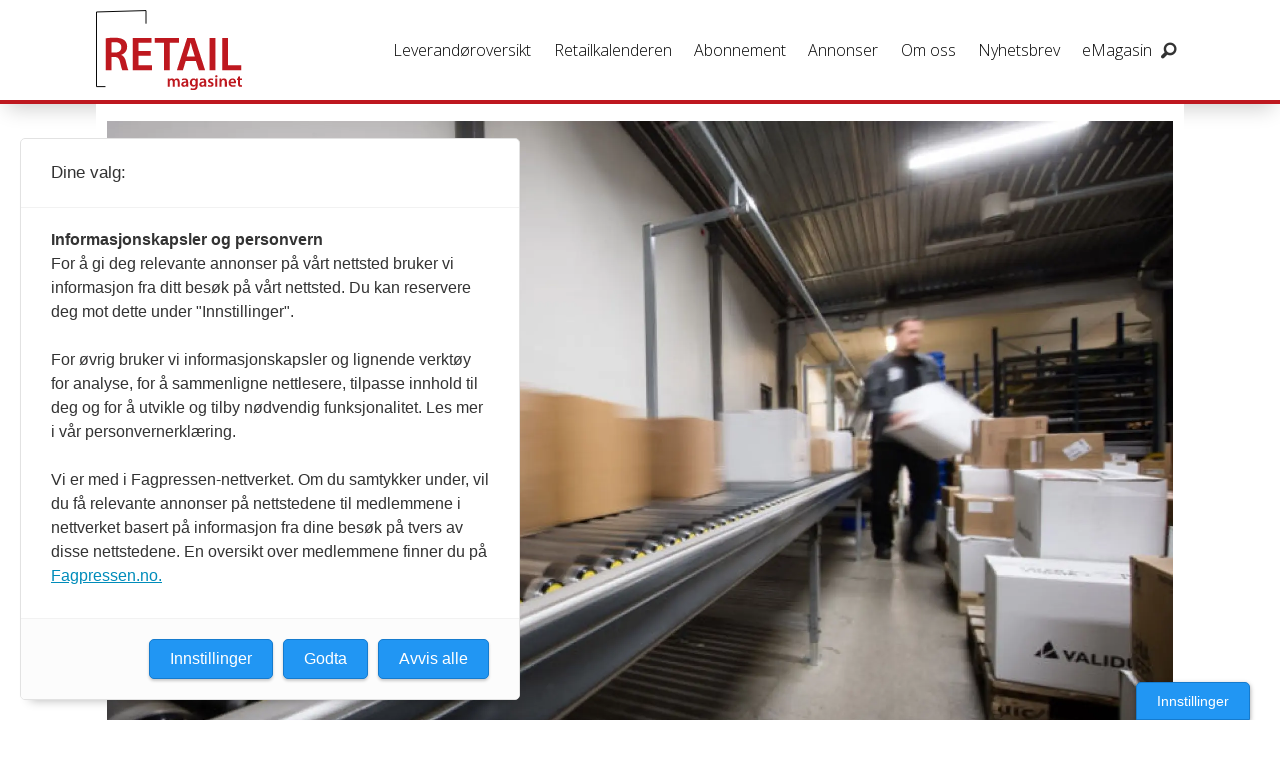

--- FILE ---
content_type: text/html; charset=UTF-8
request_url: https://www.retailmagasinet.no/lagerstyring-september-bi-validus/slik-ble-validus-engros-informasjonsgrossist/478919
body_size: 25390
content:
<!DOCTYPE html>
<html lang="nb-NO" dir="ltr" class="resp_fonts">

    <head>
                
                <script type="module">
                    import { ClientAPI } from '/view-resources/baseview/public/common/ClientAPI/index.js?v=1768293024-L4';
                    window.labClientAPI = new ClientAPI({
                        pageData: {
                            url: 'https://www.retailmagasinet.no/lagerstyring-september-bi-validus/slik-ble-validus-engros-informasjonsgrossist/478919',
                            pageType: 'article',
                            pageId: '478919',
                            section: 'nyheter',
                            title: 'Slik ble Validus Engros informasjonsgrossist',
                            seotitle: 'Slik ble Validus Engros informasjonsgrossist',
                            sometitle: 'Slik ble Validus Engros informasjonsgrossist',
                            description: 'Validus Engros jobber for enkel og effektiv vareflyt innenfor helse og helsekost. For å få det ekstra godt til, ble grossisten også informasjonsgrossist med egen portal for kunder og leverandører.',
                            seodescription: 'Validus Engros jobber for enkel og effektiv vareflyt innenfor helse og helsekost. For å få det ekstra godt til, ble grossisten også informasjonsgrossist med egen portal for kunder og leverandører.',
                            somedescription: 'Validus Engros jobber for enkel og effektiv vareflyt innenfor helse og helsekost. For å få det ekstra godt til, ble grossisten også informasjonsgrossist med egen portal for kunder og leverandører.',
                            device: 'desktop',
                            cmsVersion: '4.2.15',
                            contentLanguage: 'nb-NO',
                            published: '2017-12-19T11:05:55.000Z',
                            tags: [" lagerstyring", "business intelligence", " september bi", "nyheter", " validus"],
                            bylines: ["Redaksjonen "],
                            site: {
                                domain: 'https://www.retailmagasinet.no',
                                id: '10',
                                alias: 'retailmagasinet'
                            }
                            // Todo: Add paywall info ...
                        },
                        debug: false
                    });
                </script>

                <title>Slik ble Validus Engros informasjonsgrossist</title>
                <meta name="title" content="Slik ble Validus Engros informasjonsgrossist">
                <meta name="description" content="Validus Engros jobber for enkel og effektiv vareflyt innenfor helse og helsekost. For å få det ekstra godt til, ble grossisten også informasjonsgrossist med egen portal for kunder og leverandører.">
                <meta http-equiv="Content-Type" content="text/html; charset=utf-8">
                <link rel="canonical" href="https://www.retailmagasinet.no/lagerstyring-september-bi-validus/slik-ble-validus-engros-informasjonsgrossist/478919">
                <meta name="viewport" content="width=device-width, initial-scale=1">
                
                <meta property="og:type" content="article">
                <meta property="og:title" content="Slik ble Validus Engros informasjonsgrossist">
                <meta property="og:description" content="Validus Engros jobber for enkel og effektiv vareflyt innenfor helse og helsekost. For å få det ekstra godt til, ble grossisten også informasjonsgrossist med egen portal for kunder og leverandører.">
                <meta property="article:published_time" content="2017-12-19T11:05:55.000Z">
                <meta property="article:modified_time" content="2017-12-19T11:32:10.000Z">
                <meta property="article:author" content="Redaksjonen ">
                <meta property="article:tag" content=" lagerstyring">
                <meta property="article:tag" content="business intelligence">
                <meta property="article:tag" content=" september bi">
                <meta property="article:tag" content="nyheter">
                <meta property="article:tag" content=" validus">
                <meta property="og:image" content="https://image.retailmagasinet.no/478936.jpg?imageId=478936&x=0&y=0&cropw=100&croph=100&panox=0&panoy=0&panow=100&panoh=100&width=1200&height=683">
                <meta property="og:image:width" content="1200">
                <meta property="og:image:height" content="684">
                <meta name="twitter:card" content="summary_large_image">
                
                <meta name="twitter:title" content="Slik ble Validus Engros informasjonsgrossist">
                <meta name="twitter:description" content="Validus Engros jobber for enkel og effektiv vareflyt innenfor helse og helsekost. For å få det ekstra godt til, ble grossisten også informasjonsgrossist med egen portal for kunder og leverandører.">
                <meta name="twitter:image" content="https://image.retailmagasinet.no/478936.jpg?imageId=478936&x=0&y=0&cropw=100&croph=100&panox=0&panoy=0&panow=100&panoh=100&width=1200&height=683">
                <link rel="alternate" type="application/json+oembed" href="https://www.retailmagasinet.no/lagerstyring-september-bi-validus/slik-ble-validus-engros-informasjonsgrossist/478919?lab_viewport=oembed">

<script src="https://tags.adnuntius.com/consent/stub.js" ></script>
                
                
                
                
                <meta property="og:url" content="https://www.retailmagasinet.no/lagerstyring-september-bi-validus/slik-ble-validus-engros-informasjonsgrossist/478919">
                        <link type="image/png" rel="icon" sizes="550x550" href="/view-resources/dachser2/public/retailmagasinet/favicon-550x550.png">
                        <link type="image/png" rel="apple-touch-icon" sizes="550x550" href="/view-resources/dachser2/public/retailmagasinet/favicon-550x550.png">
                    
                <link rel="stylesheet" href="/view-resources/view/css/grid.css?v=1768293024-L4">
                <link rel="stylesheet" href="/view-resources/view/css/main.css?v=1768293024-L4">
                <link rel="stylesheet" href="/view-resources/view/css/colors.css?v=1768293024-L4">
                <link rel="stylesheet" href="/view-resources/view/css/print.css?v=1768293024-L4" media="print">
                <link rel="stylesheet" href="/view-resources/view/css/foundation-icons/foundation-icons.css?v=1768293024-L4">
                <link rel="stylesheet" href="https://fonts.googleapis.com/css?family=Merriweather:300,300i,400,400i,700,700i,900,900i?v=1768293024-L4">
                <link rel="stylesheet" href="https://fonts.googleapis.com/css?family=Open+Sans:400,400i,600,700?v=1768293024-L4">
                <link rel="stylesheet" href="/view-resources/view/css/site/retailmagasinet.css?v=1768293024-L4">
                <style data-key="background_colors">
                    .bg-primary {background-color: rgba(131,131,131,1);}.bg-secondary {background-color: rgb(3, 169, 244);color: #fff;}.bg-tertiary {background-color: rgb(254, 87, 34);color: #fff;}.bg-quanternary {background-color: rgb(60, 145, 67);color: #fff;}.bg-quinary {background-color: rgb(189, 28, 35);color: #fff;}.bg-black {background-color: rgb(0, 0, 0);color: #fff;}.bg-white {background-color: rgb(255, 255, 255);}.bg-primary-light {background-color: rgba(237,237,237,1);}.bg-primary-dark {background-color: rgba(92,92,92,1);color: #fff;}.bg-secondary-light {background-color: rgba(179,226,242,1);}.bg-secondary-dark {background-color: rgba(1,73,172,1);color: #fff;}.bg-tertiary-light {background-color: rgba(255,244,169,1);}.bg-tertiary-dark {background-color: rgba(252,224,0,1);}.bg-quanternary-light {background-color: rgba(174,217,171,1);}.bg-quanternary-dark {background-color: rgba(42,102,47,1);color: #fff;}.bg-quinary-light {background-color: rgba(215,119,123,1);}.bg-quinary-dark {background-color: rgba(194,248,248,1);}@media (max-width: 1023px) { .color_mobile_bg-primary {background-color: rgba(131,131,131,1);}}@media (max-width: 1023px) { .color_mobile_bg-secondary {background-color: rgb(3, 169, 244);}}@media (max-width: 1023px) { .color_mobile_bg-tertiary {background-color: rgb(254, 87, 34);}}@media (max-width: 1023px) { .color_mobile_bg-quanternary {background-color: rgb(60, 145, 67);}}@media (max-width: 1023px) { .color_mobile_bg-quinary {background-color: rgb(189, 28, 35);}}@media (max-width: 1023px) { .color_mobile_bg-black {background-color: rgb(0, 0, 0);}}@media (max-width: 1023px) { .color_mobile_bg-white {background-color: rgb(255, 255, 255);}}@media (max-width: 1023px) { .color_mobile_bg-primary-light {background-color: rgba(237,237,237,1);}}@media (max-width: 1023px) { .color_mobile_bg-primary-dark {background-color: rgba(92,92,92,1);}}@media (max-width: 1023px) { .color_mobile_bg-secondary-light {background-color: rgba(179,226,242,1);}}@media (max-width: 1023px) { .color_mobile_bg-secondary-dark {background-color: rgba(1,73,172,1);}}@media (max-width: 1023px) { .color_mobile_bg-tertiary-light {background-color: rgba(255,244,169,1);}}@media (max-width: 1023px) { .color_mobile_bg-tertiary-dark {background-color: rgba(252,224,0,1);}}@media (max-width: 1023px) { .color_mobile_bg-quanternary-light {background-color: rgba(174,217,171,1);}}@media (max-width: 1023px) { .color_mobile_bg-quanternary-dark {background-color: rgba(42,102,47,1);}}@media (max-width: 1023px) { .color_mobile_bg-quinary-light {background-color: rgba(215,119,123,1);}}@media (max-width: 1023px) { .color_mobile_bg-quinary-dark {background-color: rgba(194,248,248,1);}}
                </style>
                <style data-key="background_colors_opacity">
                    .bg-primary.op-bg_20 {background-color: rgba(131, 131, 131, 0.2);}.bg-primary.op-bg_40 {background-color: rgba(131, 131, 131, 0.4);}.bg-primary.op-bg_60 {background-color: rgba(131, 131, 131, 0.6);}.bg-primary.op-bg_80 {background-color: rgba(131, 131, 131, 0.8);}.bg-secondary.op-bg_20 {background-color: rgba(3, 169, 244, 0.2);color: #fff;}.bg-secondary.op-bg_40 {background-color: rgba(3, 169, 244, 0.4);color: #fff;}.bg-secondary.op-bg_60 {background-color: rgba(3, 169, 244, 0.6);color: #fff;}.bg-secondary.op-bg_80 {background-color: rgba(3, 169, 244, 0.8);color: #fff;}.bg-tertiary.op-bg_20 {background-color: rgba(254, 87, 34, 0.2);color: #fff;}.bg-tertiary.op-bg_40 {background-color: rgba(254, 87, 34, 0.4);color: #fff;}.bg-tertiary.op-bg_60 {background-color: rgba(254, 87, 34, 0.6);color: #fff;}.bg-tertiary.op-bg_80 {background-color: rgba(254, 87, 34, 0.8);color: #fff;}.bg-quanternary.op-bg_20 {background-color: rgba(60, 145, 67, 0.2);color: #fff;}.bg-quanternary.op-bg_40 {background-color: rgba(60, 145, 67, 0.4);color: #fff;}.bg-quanternary.op-bg_60 {background-color: rgba(60, 145, 67, 0.6);color: #fff;}.bg-quanternary.op-bg_80 {background-color: rgba(60, 145, 67, 0.8);color: #fff;}.bg-quinary.op-bg_20 {background-color: rgba(189, 28, 35, 0.2);color: #fff;}.bg-quinary.op-bg_40 {background-color: rgba(189, 28, 35, 0.4);color: #fff;}.bg-quinary.op-bg_60 {background-color: rgba(189, 28, 35, 0.6);color: #fff;}.bg-quinary.op-bg_80 {background-color: rgba(189, 28, 35, 0.8);color: #fff;}.bg-black.op-bg_20 {background-color: rgba(0, 0, 0, 0.2);color: #fff;}.bg-black.op-bg_40 {background-color: rgba(0, 0, 0, 0.4);color: #fff;}.bg-black.op-bg_60 {background-color: rgba(0, 0, 0, 0.6);color: #fff;}.bg-black.op-bg_80 {background-color: rgba(0, 0, 0, 0.8);color: #fff;}.bg-white.op-bg_20 {background-color: rgba(255, 255, 255, 0.2);}.bg-white.op-bg_40 {background-color: rgba(255, 255, 255, 0.4);}.bg-white.op-bg_60 {background-color: rgba(255, 255, 255, 0.6);}.bg-white.op-bg_80 {background-color: rgba(255, 255, 255, 0.8);}.bg-primary-light.op-bg_20 {background-color: rgba(237, 237, 237, 0.2);}.bg-primary-light.op-bg_40 {background-color: rgba(237, 237, 237, 0.4);}.bg-primary-light.op-bg_60 {background-color: rgba(237, 237, 237, 0.6);}.bg-primary-light.op-bg_80 {background-color: rgba(237, 237, 237, 0.8);}.bg-primary-dark.op-bg_20 {background-color: rgba(92, 92, 92, 0.2);color: #fff;}.bg-primary-dark.op-bg_40 {background-color: rgba(92, 92, 92, 0.4);color: #fff;}.bg-primary-dark.op-bg_60 {background-color: rgba(92, 92, 92, 0.6);color: #fff;}.bg-primary-dark.op-bg_80 {background-color: rgba(92, 92, 92, 0.8);color: #fff;}.bg-secondary-light.op-bg_20 {background-color: rgba(179, 226, 242, 0.2);}.bg-secondary-light.op-bg_40 {background-color: rgba(179, 226, 242, 0.4);}.bg-secondary-light.op-bg_60 {background-color: rgba(179, 226, 242, 0.6);}.bg-secondary-light.op-bg_80 {background-color: rgba(179, 226, 242, 0.8);}.bg-secondary-dark.op-bg_20 {background-color: rgba(1, 73, 172, 0.2);color: #fff;}.bg-secondary-dark.op-bg_40 {background-color: rgba(1, 73, 172, 0.4);color: #fff;}.bg-secondary-dark.op-bg_60 {background-color: rgba(1, 73, 172, 0.6);color: #fff;}.bg-secondary-dark.op-bg_80 {background-color: rgba(1, 73, 172, 0.8);color: #fff;}.bg-tertiary-light.op-bg_20 {background-color: rgba(255, 244, 169, 0.2);}.bg-tertiary-light.op-bg_40 {background-color: rgba(255, 244, 169, 0.4);}.bg-tertiary-light.op-bg_60 {background-color: rgba(255, 244, 169, 0.6);}.bg-tertiary-light.op-bg_80 {background-color: rgba(255, 244, 169, 0.8);}.bg-tertiary-dark.op-bg_20 {background-color: rgba(252, 224, 0, 0.2);}.bg-tertiary-dark.op-bg_40 {background-color: rgba(252, 224, 0, 0.4);}.bg-tertiary-dark.op-bg_60 {background-color: rgba(252, 224, 0, 0.6);}.bg-tertiary-dark.op-bg_80 {background-color: rgba(252, 224, 0, 0.8);}.bg-quanternary-light.op-bg_20 {background-color: rgba(174, 217, 171, 0.2);}.bg-quanternary-light.op-bg_40 {background-color: rgba(174, 217, 171, 0.4);}.bg-quanternary-light.op-bg_60 {background-color: rgba(174, 217, 171, 0.6);}.bg-quanternary-light.op-bg_80 {background-color: rgba(174, 217, 171, 0.8);}.bg-quanternary-dark.op-bg_20 {background-color: rgba(42, 102, 47, 0.2);color: #fff;}.bg-quanternary-dark.op-bg_40 {background-color: rgba(42, 102, 47, 0.4);color: #fff;}.bg-quanternary-dark.op-bg_60 {background-color: rgba(42, 102, 47, 0.6);color: #fff;}.bg-quanternary-dark.op-bg_80 {background-color: rgba(42, 102, 47, 0.8);color: #fff;}.bg-quinary-light.op-bg_20 {background-color: rgba(215, 119, 123, 0.2);}.bg-quinary-light.op-bg_40 {background-color: rgba(215, 119, 123, 0.4);}.bg-quinary-light.op-bg_60 {background-color: rgba(215, 119, 123, 0.6);}.bg-quinary-light.op-bg_80 {background-color: rgba(215, 119, 123, 0.8);}.bg-quinary-dark.op-bg_20 {background-color: rgba(194, 248, 248, 0.2);}.bg-quinary-dark.op-bg_40 {background-color: rgba(194, 248, 248, 0.4);}.bg-quinary-dark.op-bg_60 {background-color: rgba(194, 248, 248, 0.6);}.bg-quinary-dark.op-bg_80 {background-color: rgba(194, 248, 248, 0.8);}@media (max-width: 1023px) { .color_mobile_bg-primary.op-bg_20 {background-color: rgba(131, 131, 131, 0.2);}}@media (max-width: 1023px) { .color_mobile_bg-primary.op-bg_40 {background-color: rgba(131, 131, 131, 0.4);}}@media (max-width: 1023px) { .color_mobile_bg-primary.op-bg_60 {background-color: rgba(131, 131, 131, 0.6);}}@media (max-width: 1023px) { .color_mobile_bg-primary.op-bg_80 {background-color: rgba(131, 131, 131, 0.8);}}@media (max-width: 1023px) { .color_mobile_bg-secondary.op-bg_20 {background-color: rgba(3, 169, 244, 0.2);}}@media (max-width: 1023px) { .color_mobile_bg-secondary.op-bg_40 {background-color: rgba(3, 169, 244, 0.4);}}@media (max-width: 1023px) { .color_mobile_bg-secondary.op-bg_60 {background-color: rgba(3, 169, 244, 0.6);}}@media (max-width: 1023px) { .color_mobile_bg-secondary.op-bg_80 {background-color: rgba(3, 169, 244, 0.8);}}@media (max-width: 1023px) { .color_mobile_bg-tertiary.op-bg_20 {background-color: rgba(254, 87, 34, 0.2);}}@media (max-width: 1023px) { .color_mobile_bg-tertiary.op-bg_40 {background-color: rgba(254, 87, 34, 0.4);}}@media (max-width: 1023px) { .color_mobile_bg-tertiary.op-bg_60 {background-color: rgba(254, 87, 34, 0.6);}}@media (max-width: 1023px) { .color_mobile_bg-tertiary.op-bg_80 {background-color: rgba(254, 87, 34, 0.8);}}@media (max-width: 1023px) { .color_mobile_bg-quanternary.op-bg_20 {background-color: rgba(60, 145, 67, 0.2);}}@media (max-width: 1023px) { .color_mobile_bg-quanternary.op-bg_40 {background-color: rgba(60, 145, 67, 0.4);}}@media (max-width: 1023px) { .color_mobile_bg-quanternary.op-bg_60 {background-color: rgba(60, 145, 67, 0.6);}}@media (max-width: 1023px) { .color_mobile_bg-quanternary.op-bg_80 {background-color: rgba(60, 145, 67, 0.8);}}@media (max-width: 1023px) { .color_mobile_bg-quinary.op-bg_20 {background-color: rgba(189, 28, 35, 0.2);}}@media (max-width: 1023px) { .color_mobile_bg-quinary.op-bg_40 {background-color: rgba(189, 28, 35, 0.4);}}@media (max-width: 1023px) { .color_mobile_bg-quinary.op-bg_60 {background-color: rgba(189, 28, 35, 0.6);}}@media (max-width: 1023px) { .color_mobile_bg-quinary.op-bg_80 {background-color: rgba(189, 28, 35, 0.8);}}@media (max-width: 1023px) { .color_mobile_bg-black.op-bg_20 {background-color: rgba(0, 0, 0, 0.2);}}@media (max-width: 1023px) { .color_mobile_bg-black.op-bg_40 {background-color: rgba(0, 0, 0, 0.4);}}@media (max-width: 1023px) { .color_mobile_bg-black.op-bg_60 {background-color: rgba(0, 0, 0, 0.6);}}@media (max-width: 1023px) { .color_mobile_bg-black.op-bg_80 {background-color: rgba(0, 0, 0, 0.8);}}@media (max-width: 1023px) { .color_mobile_bg-white.op-bg_20 {background-color: rgba(255, 255, 255, 0.2);}}@media (max-width: 1023px) { .color_mobile_bg-white.op-bg_40 {background-color: rgba(255, 255, 255, 0.4);}}@media (max-width: 1023px) { .color_mobile_bg-white.op-bg_60 {background-color: rgba(255, 255, 255, 0.6);}}@media (max-width: 1023px) { .color_mobile_bg-white.op-bg_80 {background-color: rgba(255, 255, 255, 0.8);}}@media (max-width: 1023px) { .color_mobile_bg-primary-light.op-bg_20 {background-color: rgba(237, 237, 237, 0.2);}}@media (max-width: 1023px) { .color_mobile_bg-primary-light.op-bg_40 {background-color: rgba(237, 237, 237, 0.4);}}@media (max-width: 1023px) { .color_mobile_bg-primary-light.op-bg_60 {background-color: rgba(237, 237, 237, 0.6);}}@media (max-width: 1023px) { .color_mobile_bg-primary-light.op-bg_80 {background-color: rgba(237, 237, 237, 0.8);}}@media (max-width: 1023px) { .color_mobile_bg-primary-dark.op-bg_20 {background-color: rgba(92, 92, 92, 0.2);}}@media (max-width: 1023px) { .color_mobile_bg-primary-dark.op-bg_40 {background-color: rgba(92, 92, 92, 0.4);}}@media (max-width: 1023px) { .color_mobile_bg-primary-dark.op-bg_60 {background-color: rgba(92, 92, 92, 0.6);}}@media (max-width: 1023px) { .color_mobile_bg-primary-dark.op-bg_80 {background-color: rgba(92, 92, 92, 0.8);}}@media (max-width: 1023px) { .color_mobile_bg-secondary-light.op-bg_20 {background-color: rgba(179, 226, 242, 0.2);}}@media (max-width: 1023px) { .color_mobile_bg-secondary-light.op-bg_40 {background-color: rgba(179, 226, 242, 0.4);}}@media (max-width: 1023px) { .color_mobile_bg-secondary-light.op-bg_60 {background-color: rgba(179, 226, 242, 0.6);}}@media (max-width: 1023px) { .color_mobile_bg-secondary-light.op-bg_80 {background-color: rgba(179, 226, 242, 0.8);}}@media (max-width: 1023px) { .color_mobile_bg-secondary-dark.op-bg_20 {background-color: rgba(1, 73, 172, 0.2);}}@media (max-width: 1023px) { .color_mobile_bg-secondary-dark.op-bg_40 {background-color: rgba(1, 73, 172, 0.4);}}@media (max-width: 1023px) { .color_mobile_bg-secondary-dark.op-bg_60 {background-color: rgba(1, 73, 172, 0.6);}}@media (max-width: 1023px) { .color_mobile_bg-secondary-dark.op-bg_80 {background-color: rgba(1, 73, 172, 0.8);}}@media (max-width: 1023px) { .color_mobile_bg-tertiary-light.op-bg_20 {background-color: rgba(255, 244, 169, 0.2);}}@media (max-width: 1023px) { .color_mobile_bg-tertiary-light.op-bg_40 {background-color: rgba(255, 244, 169, 0.4);}}@media (max-width: 1023px) { .color_mobile_bg-tertiary-light.op-bg_60 {background-color: rgba(255, 244, 169, 0.6);}}@media (max-width: 1023px) { .color_mobile_bg-tertiary-light.op-bg_80 {background-color: rgba(255, 244, 169, 0.8);}}@media (max-width: 1023px) { .color_mobile_bg-tertiary-dark.op-bg_20 {background-color: rgba(252, 224, 0, 0.2);}}@media (max-width: 1023px) { .color_mobile_bg-tertiary-dark.op-bg_40 {background-color: rgba(252, 224, 0, 0.4);}}@media (max-width: 1023px) { .color_mobile_bg-tertiary-dark.op-bg_60 {background-color: rgba(252, 224, 0, 0.6);}}@media (max-width: 1023px) { .color_mobile_bg-tertiary-dark.op-bg_80 {background-color: rgba(252, 224, 0, 0.8);}}@media (max-width: 1023px) { .color_mobile_bg-quanternary-light.op-bg_20 {background-color: rgba(174, 217, 171, 0.2);}}@media (max-width: 1023px) { .color_mobile_bg-quanternary-light.op-bg_40 {background-color: rgba(174, 217, 171, 0.4);}}@media (max-width: 1023px) { .color_mobile_bg-quanternary-light.op-bg_60 {background-color: rgba(174, 217, 171, 0.6);}}@media (max-width: 1023px) { .color_mobile_bg-quanternary-light.op-bg_80 {background-color: rgba(174, 217, 171, 0.8);}}@media (max-width: 1023px) { .color_mobile_bg-quanternary-dark.op-bg_20 {background-color: rgba(42, 102, 47, 0.2);}}@media (max-width: 1023px) { .color_mobile_bg-quanternary-dark.op-bg_40 {background-color: rgba(42, 102, 47, 0.4);}}@media (max-width: 1023px) { .color_mobile_bg-quanternary-dark.op-bg_60 {background-color: rgba(42, 102, 47, 0.6);}}@media (max-width: 1023px) { .color_mobile_bg-quanternary-dark.op-bg_80 {background-color: rgba(42, 102, 47, 0.8);}}@media (max-width: 1023px) { .color_mobile_bg-quinary-light.op-bg_20 {background-color: rgba(215, 119, 123, 0.2);}}@media (max-width: 1023px) { .color_mobile_bg-quinary-light.op-bg_40 {background-color: rgba(215, 119, 123, 0.4);}}@media (max-width: 1023px) { .color_mobile_bg-quinary-light.op-bg_60 {background-color: rgba(215, 119, 123, 0.6);}}@media (max-width: 1023px) { .color_mobile_bg-quinary-light.op-bg_80 {background-color: rgba(215, 119, 123, 0.8);}}@media (max-width: 1023px) { .color_mobile_bg-quinary-dark.op-bg_20 {background-color: rgba(194, 248, 248, 0.2);}}@media (max-width: 1023px) { .color_mobile_bg-quinary-dark.op-bg_40 {background-color: rgba(194, 248, 248, 0.4);}}@media (max-width: 1023px) { .color_mobile_bg-quinary-dark.op-bg_60 {background-color: rgba(194, 248, 248, 0.6);}}@media (max-width: 1023px) { .color_mobile_bg-quinary-dark.op-bg_80 {background-color: rgba(194, 248, 248, 0.8);}}
                </style>
                <style data-key="border_colors">
                    .border-bg-primary {border-color: rgba(131,131,131,1) !important;}.border-bg-secondary {border-color: rgb(3, 169, 244) !important;}.border-bg-tertiary {border-color: rgb(254, 87, 34) !important;}.border-bg-quanternary {border-color: rgb(60, 145, 67) !important;}.border-bg-quinary {border-color: rgb(189, 28, 35) !important;}.border-bg-black {border-color: rgb(0, 0, 0) !important;}.border-bg-white {border-color: rgb(255, 255, 255) !important;}.border-bg-primary-light {border-color: rgba(237,237,237,1) !important;}.border-bg-primary-dark {border-color: rgba(92,92,92,1) !important;}.border-bg-secondary-light {border-color: rgba(179,226,242,1) !important;}.border-bg-secondary-dark {border-color: rgba(1,73,172,1) !important;}.border-bg-tertiary-light {border-color: rgba(255,244,169,1) !important;}.border-bg-tertiary-dark {border-color: rgba(252,224,0,1) !important;}.border-bg-quanternary-light {border-color: rgba(174,217,171,1) !important;}.border-bg-quanternary-dark {border-color: rgba(42,102,47,1) !important;}.border-bg-quinary-light {border-color: rgba(215,119,123,1) !important;}.border-bg-quinary-dark {border-color: rgba(194,248,248,1) !important;}@media (max-width: 1023px) { .mobile_border-bg-primary {border-color: rgba(131,131,131,1) !important;}}@media (max-width: 1023px) { .mobile_border-bg-secondary {border-color: rgb(3, 169, 244) !important;}}@media (max-width: 1023px) { .mobile_border-bg-tertiary {border-color: rgb(254, 87, 34) !important;}}@media (max-width: 1023px) { .mobile_border-bg-quanternary {border-color: rgb(60, 145, 67) !important;}}@media (max-width: 1023px) { .mobile_border-bg-quinary {border-color: rgb(189, 28, 35) !important;}}@media (max-width: 1023px) { .mobile_border-bg-black {border-color: rgb(0, 0, 0) !important;}}@media (max-width: 1023px) { .mobile_border-bg-white {border-color: rgb(255, 255, 255) !important;}}@media (max-width: 1023px) { .mobile_border-bg-primary-light {border-color: rgba(237,237,237,1) !important;}}@media (max-width: 1023px) { .mobile_border-bg-primary-dark {border-color: rgba(92,92,92,1) !important;}}@media (max-width: 1023px) { .mobile_border-bg-secondary-light {border-color: rgba(179,226,242,1) !important;}}@media (max-width: 1023px) { .mobile_border-bg-secondary-dark {border-color: rgba(1,73,172,1) !important;}}@media (max-width: 1023px) { .mobile_border-bg-tertiary-light {border-color: rgba(255,244,169,1) !important;}}@media (max-width: 1023px) { .mobile_border-bg-tertiary-dark {border-color: rgba(252,224,0,1) !important;}}@media (max-width: 1023px) { .mobile_border-bg-quanternary-light {border-color: rgba(174,217,171,1) !important;}}@media (max-width: 1023px) { .mobile_border-bg-quanternary-dark {border-color: rgba(42,102,47,1) !important;}}@media (max-width: 1023px) { .mobile_border-bg-quinary-light {border-color: rgba(215,119,123,1) !important;}}@media (max-width: 1023px) { .mobile_border-bg-quinary-dark {border-color: rgba(194,248,248,1) !important;}}
                </style>
                <style data-key="font_colors">
                    .primary {color: rgb(131, 131, 131) !important;}.secondary {color: rgb(3, 169, 244) !important;}.tertiary {color: rgb(254, 87, 34) !important;}.quanternary {color: rgb(60, 145, 67) !important;}.quinary {color: rgb(189, 28, 35) !important;}.black {color: rgb(0, 0, 0) !important;}.white {color: rgb(255, 255, 255) !important;}@media (max-width: 1023px) { .color_mobile_primary {color: rgb(131, 131, 131) !important;}}@media (max-width: 1023px) { .color_mobile_secondary {color: rgb(3, 169, 244) !important;}}@media (max-width: 1023px) { .color_mobile_tertiary {color: rgb(254, 87, 34) !important;}}@media (max-width: 1023px) { .color_mobile_quanternary {color: rgb(60, 145, 67) !important;}}@media (max-width: 1023px) { .color_mobile_quinary {color: rgb(189, 28, 35) !important;}}@media (max-width: 1023px) { .color_mobile_black {color: rgb(0, 0, 0) !important;}}@media (max-width: 1023px) { .color_mobile_white {color: rgb(255, 255, 255) !important;}}
                </style>
                <style data-key="image_gradient">
                    .image-gradient-bg-primary .img:after {background-image: linear-gradient(to bottom, transparent 50%, rgba(131,131,131,1));content: "";position: absolute;top: 0;left: 0;right: 0;bottom: 0;pointer-events: none;}.image-gradient-bg-secondary .img:after {background-image: linear-gradient(to bottom, transparent 50%, rgb(3, 169, 244));content: "";position: absolute;top: 0;left: 0;right: 0;bottom: 0;pointer-events: none;}.image-gradient-bg-tertiary .img:after {background-image: linear-gradient(to bottom, transparent 50%, rgb(254, 87, 34));content: "";position: absolute;top: 0;left: 0;right: 0;bottom: 0;pointer-events: none;}.image-gradient-bg-quanternary .img:after {background-image: linear-gradient(to bottom, transparent 50%, rgb(60, 145, 67));content: "";position: absolute;top: 0;left: 0;right: 0;bottom: 0;pointer-events: none;}.image-gradient-bg-quinary .img:after {background-image: linear-gradient(to bottom, transparent 50%, rgb(189, 28, 35));content: "";position: absolute;top: 0;left: 0;right: 0;bottom: 0;pointer-events: none;}.image-gradient-bg-black .img:after {background-image: linear-gradient(to bottom, transparent 50%, rgb(0, 0, 0));content: "";position: absolute;top: 0;left: 0;right: 0;bottom: 0;pointer-events: none;}.image-gradient-bg-white .img:after {background-image: linear-gradient(to bottom, transparent 50%, rgb(255, 255, 255));content: "";position: absolute;top: 0;left: 0;right: 0;bottom: 0;pointer-events: none;}.image-gradient-bg-primary-light .img:after {background-image: linear-gradient(to bottom, transparent 50%, rgba(237,237,237,1));content: "";position: absolute;top: 0;left: 0;right: 0;bottom: 0;pointer-events: none;}.image-gradient-bg-primary-dark .img:after {background-image: linear-gradient(to bottom, transparent 50%, rgba(92,92,92,1));content: "";position: absolute;top: 0;left: 0;right: 0;bottom: 0;pointer-events: none;}.image-gradient-bg-secondary-light .img:after {background-image: linear-gradient(to bottom, transparent 50%, rgba(179,226,242,1));content: "";position: absolute;top: 0;left: 0;right: 0;bottom: 0;pointer-events: none;}.image-gradient-bg-secondary-dark .img:after {background-image: linear-gradient(to bottom, transparent 50%, rgba(1,73,172,1));content: "";position: absolute;top: 0;left: 0;right: 0;bottom: 0;pointer-events: none;}.image-gradient-bg-tertiary-light .img:after {background-image: linear-gradient(to bottom, transparent 50%, rgba(255,244,169,1));content: "";position: absolute;top: 0;left: 0;right: 0;bottom: 0;pointer-events: none;}.image-gradient-bg-tertiary-dark .img:after {background-image: linear-gradient(to bottom, transparent 50%, rgba(252,224,0,1));content: "";position: absolute;top: 0;left: 0;right: 0;bottom: 0;pointer-events: none;}.image-gradient-bg-quanternary-light .img:after {background-image: linear-gradient(to bottom, transparent 50%, rgba(174,217,171,1));content: "";position: absolute;top: 0;left: 0;right: 0;bottom: 0;pointer-events: none;}.image-gradient-bg-quanternary-dark .img:after {background-image: linear-gradient(to bottom, transparent 50%, rgba(42,102,47,1));content: "";position: absolute;top: 0;left: 0;right: 0;bottom: 0;pointer-events: none;}.image-gradient-bg-quinary-light .img:after {background-image: linear-gradient(to bottom, transparent 50%, rgba(215,119,123,1));content: "";position: absolute;top: 0;left: 0;right: 0;bottom: 0;pointer-events: none;}.image-gradient-bg-quinary-dark .img:after {background-image: linear-gradient(to bottom, transparent 50%, rgba(194,248,248,1));content: "";position: absolute;top: 0;left: 0;right: 0;bottom: 0;pointer-events: none;}@media (max-width: 1023px) { .color_mobile_image-gradient-bg-primary .img:after {background-image: linear-gradient(to bottom, transparent 50%, rgba(131,131,131,1));content: "";position: absolute;top: 0;left: 0;right: 0;bottom: 0;pointer-events: none;}}@media (max-width: 1023px) { .color_mobile_image-gradient-bg-secondary .img:after {background-image: linear-gradient(to bottom, transparent 50%, rgb(3, 169, 244));content: "";position: absolute;top: 0;left: 0;right: 0;bottom: 0;pointer-events: none;}}@media (max-width: 1023px) { .color_mobile_image-gradient-bg-tertiary .img:after {background-image: linear-gradient(to bottom, transparent 50%, rgb(254, 87, 34));content: "";position: absolute;top: 0;left: 0;right: 0;bottom: 0;pointer-events: none;}}@media (max-width: 1023px) { .color_mobile_image-gradient-bg-quanternary .img:after {background-image: linear-gradient(to bottom, transparent 50%, rgb(60, 145, 67));content: "";position: absolute;top: 0;left: 0;right: 0;bottom: 0;pointer-events: none;}}@media (max-width: 1023px) { .color_mobile_image-gradient-bg-quinary .img:after {background-image: linear-gradient(to bottom, transparent 50%, rgb(189, 28, 35));content: "";position: absolute;top: 0;left: 0;right: 0;bottom: 0;pointer-events: none;}}@media (max-width: 1023px) { .color_mobile_image-gradient-bg-black .img:after {background-image: linear-gradient(to bottom, transparent 50%, rgb(0, 0, 0));content: "";position: absolute;top: 0;left: 0;right: 0;bottom: 0;pointer-events: none;}}@media (max-width: 1023px) { .color_mobile_image-gradient-bg-white .img:after {background-image: linear-gradient(to bottom, transparent 50%, rgb(255, 255, 255));content: "";position: absolute;top: 0;left: 0;right: 0;bottom: 0;pointer-events: none;}}@media (max-width: 1023px) { .color_mobile_image-gradient-bg-primary-light .img:after {background-image: linear-gradient(to bottom, transparent 50%, rgba(237,237,237,1));content: "";position: absolute;top: 0;left: 0;right: 0;bottom: 0;pointer-events: none;}}@media (max-width: 1023px) { .color_mobile_image-gradient-bg-primary-dark .img:after {background-image: linear-gradient(to bottom, transparent 50%, rgba(92,92,92,1));content: "";position: absolute;top: 0;left: 0;right: 0;bottom: 0;pointer-events: none;}}@media (max-width: 1023px) { .color_mobile_image-gradient-bg-secondary-light .img:after {background-image: linear-gradient(to bottom, transparent 50%, rgba(179,226,242,1));content: "";position: absolute;top: 0;left: 0;right: 0;bottom: 0;pointer-events: none;}}@media (max-width: 1023px) { .color_mobile_image-gradient-bg-secondary-dark .img:after {background-image: linear-gradient(to bottom, transparent 50%, rgba(1,73,172,1));content: "";position: absolute;top: 0;left: 0;right: 0;bottom: 0;pointer-events: none;}}@media (max-width: 1023px) { .color_mobile_image-gradient-bg-tertiary-light .img:after {background-image: linear-gradient(to bottom, transparent 50%, rgba(255,244,169,1));content: "";position: absolute;top: 0;left: 0;right: 0;bottom: 0;pointer-events: none;}}@media (max-width: 1023px) { .color_mobile_image-gradient-bg-tertiary-dark .img:after {background-image: linear-gradient(to bottom, transparent 50%, rgba(252,224,0,1));content: "";position: absolute;top: 0;left: 0;right: 0;bottom: 0;pointer-events: none;}}@media (max-width: 1023px) { .color_mobile_image-gradient-bg-quanternary-light .img:after {background-image: linear-gradient(to bottom, transparent 50%, rgba(174,217,171,1));content: "";position: absolute;top: 0;left: 0;right: 0;bottom: 0;pointer-events: none;}}@media (max-width: 1023px) { .color_mobile_image-gradient-bg-quanternary-dark .img:after {background-image: linear-gradient(to bottom, transparent 50%, rgba(42,102,47,1));content: "";position: absolute;top: 0;left: 0;right: 0;bottom: 0;pointer-events: none;}}@media (max-width: 1023px) { .color_mobile_image-gradient-bg-quinary-light .img:after {background-image: linear-gradient(to bottom, transparent 50%, rgba(215,119,123,1));content: "";position: absolute;top: 0;left: 0;right: 0;bottom: 0;pointer-events: none;}}@media (max-width: 1023px) { .color_mobile_image-gradient-bg-quinary-dark .img:after {background-image: linear-gradient(to bottom, transparent 50%, rgba(194,248,248,1));content: "";position: absolute;top: 0;left: 0;right: 0;bottom: 0;pointer-events: none;}}.image-gradient-bg-primary.image-gradient-left .img:after {background-image: linear-gradient(to left, transparent 50%, rgba(131,131,131,1));}.image-gradient-bg-secondary.image-gradient-left .img:after {background-image: linear-gradient(to left, transparent 50%, rgb(3, 169, 244));}.image-gradient-bg-tertiary.image-gradient-left .img:after {background-image: linear-gradient(to left, transparent 50%, rgb(254, 87, 34));}.image-gradient-bg-quanternary.image-gradient-left .img:after {background-image: linear-gradient(to left, transparent 50%, rgb(60, 145, 67));}.image-gradient-bg-quinary.image-gradient-left .img:after {background-image: linear-gradient(to left, transparent 50%, rgb(189, 28, 35));}.image-gradient-bg-black.image-gradient-left .img:after {background-image: linear-gradient(to left, transparent 50%, rgb(0, 0, 0));}.image-gradient-bg-white.image-gradient-left .img:after {background-image: linear-gradient(to left, transparent 50%, rgb(255, 255, 255));}.image-gradient-bg-primary-light.image-gradient-left .img:after {background-image: linear-gradient(to left, transparent 50%, rgba(237,237,237,1));}.image-gradient-bg-primary-dark.image-gradient-left .img:after {background-image: linear-gradient(to left, transparent 50%, rgba(92,92,92,1));}.image-gradient-bg-secondary-light.image-gradient-left .img:after {background-image: linear-gradient(to left, transparent 50%, rgba(179,226,242,1));}.image-gradient-bg-secondary-dark.image-gradient-left .img:after {background-image: linear-gradient(to left, transparent 50%, rgba(1,73,172,1));}.image-gradient-bg-tertiary-light.image-gradient-left .img:after {background-image: linear-gradient(to left, transparent 50%, rgba(255,244,169,1));}.image-gradient-bg-tertiary-dark.image-gradient-left .img:after {background-image: linear-gradient(to left, transparent 50%, rgba(252,224,0,1));}.image-gradient-bg-quanternary-light.image-gradient-left .img:after {background-image: linear-gradient(to left, transparent 50%, rgba(174,217,171,1));}.image-gradient-bg-quanternary-dark.image-gradient-left .img:after {background-image: linear-gradient(to left, transparent 50%, rgba(42,102,47,1));}.image-gradient-bg-quinary-light.image-gradient-left .img:after {background-image: linear-gradient(to left, transparent 50%, rgba(215,119,123,1));}.image-gradient-bg-quinary-dark.image-gradient-left .img:after {background-image: linear-gradient(to left, transparent 50%, rgba(194,248,248,1));}@media (max-width: 1023px) { .color_mobile_image-gradient-bg-primary.image-gradient-left .img:after {background-image: linear-gradient(to left, transparent 50%, rgba(131,131,131,1));}}@media (max-width: 1023px) { .color_mobile_image-gradient-bg-secondary.image-gradient-left .img:after {background-image: linear-gradient(to left, transparent 50%, rgb(3, 169, 244));}}@media (max-width: 1023px) { .color_mobile_image-gradient-bg-tertiary.image-gradient-left .img:after {background-image: linear-gradient(to left, transparent 50%, rgb(254, 87, 34));}}@media (max-width: 1023px) { .color_mobile_image-gradient-bg-quanternary.image-gradient-left .img:after {background-image: linear-gradient(to left, transparent 50%, rgb(60, 145, 67));}}@media (max-width: 1023px) { .color_mobile_image-gradient-bg-quinary.image-gradient-left .img:after {background-image: linear-gradient(to left, transparent 50%, rgb(189, 28, 35));}}@media (max-width: 1023px) { .color_mobile_image-gradient-bg-black.image-gradient-left .img:after {background-image: linear-gradient(to left, transparent 50%, rgb(0, 0, 0));}}@media (max-width: 1023px) { .color_mobile_image-gradient-bg-white.image-gradient-left .img:after {background-image: linear-gradient(to left, transparent 50%, rgb(255, 255, 255));}}@media (max-width: 1023px) { .color_mobile_image-gradient-bg-primary-light.image-gradient-left .img:after {background-image: linear-gradient(to left, transparent 50%, rgba(237,237,237,1));}}@media (max-width: 1023px) { .color_mobile_image-gradient-bg-primary-dark.image-gradient-left .img:after {background-image: linear-gradient(to left, transparent 50%, rgba(92,92,92,1));}}@media (max-width: 1023px) { .color_mobile_image-gradient-bg-secondary-light.image-gradient-left .img:after {background-image: linear-gradient(to left, transparent 50%, rgba(179,226,242,1));}}@media (max-width: 1023px) { .color_mobile_image-gradient-bg-secondary-dark.image-gradient-left .img:after {background-image: linear-gradient(to left, transparent 50%, rgba(1,73,172,1));}}@media (max-width: 1023px) { .color_mobile_image-gradient-bg-tertiary-light.image-gradient-left .img:after {background-image: linear-gradient(to left, transparent 50%, rgba(255,244,169,1));}}@media (max-width: 1023px) { .color_mobile_image-gradient-bg-tertiary-dark.image-gradient-left .img:after {background-image: linear-gradient(to left, transparent 50%, rgba(252,224,0,1));}}@media (max-width: 1023px) { .color_mobile_image-gradient-bg-quanternary-light.image-gradient-left .img:after {background-image: linear-gradient(to left, transparent 50%, rgba(174,217,171,1));}}@media (max-width: 1023px) { .color_mobile_image-gradient-bg-quanternary-dark.image-gradient-left .img:after {background-image: linear-gradient(to left, transparent 50%, rgba(42,102,47,1));}}@media (max-width: 1023px) { .color_mobile_image-gradient-bg-quinary-light.image-gradient-left .img:after {background-image: linear-gradient(to left, transparent 50%, rgba(215,119,123,1));}}@media (max-width: 1023px) { .color_mobile_image-gradient-bg-quinary-dark.image-gradient-left .img:after {background-image: linear-gradient(to left, transparent 50%, rgba(194,248,248,1));}}.image-gradient-bg-primary.image-gradient-right .img:after {background-image: linear-gradient(to right, transparent 50%, rgba(131,131,131,1));}.image-gradient-bg-secondary.image-gradient-right .img:after {background-image: linear-gradient(to right, transparent 50%, rgb(3, 169, 244));}.image-gradient-bg-tertiary.image-gradient-right .img:after {background-image: linear-gradient(to right, transparent 50%, rgb(254, 87, 34));}.image-gradient-bg-quanternary.image-gradient-right .img:after {background-image: linear-gradient(to right, transparent 50%, rgb(60, 145, 67));}.image-gradient-bg-quinary.image-gradient-right .img:after {background-image: linear-gradient(to right, transparent 50%, rgb(189, 28, 35));}.image-gradient-bg-black.image-gradient-right .img:after {background-image: linear-gradient(to right, transparent 50%, rgb(0, 0, 0));}.image-gradient-bg-white.image-gradient-right .img:after {background-image: linear-gradient(to right, transparent 50%, rgb(255, 255, 255));}.image-gradient-bg-primary-light.image-gradient-right .img:after {background-image: linear-gradient(to right, transparent 50%, rgba(237,237,237,1));}.image-gradient-bg-primary-dark.image-gradient-right .img:after {background-image: linear-gradient(to right, transparent 50%, rgba(92,92,92,1));}.image-gradient-bg-secondary-light.image-gradient-right .img:after {background-image: linear-gradient(to right, transparent 50%, rgba(179,226,242,1));}.image-gradient-bg-secondary-dark.image-gradient-right .img:after {background-image: linear-gradient(to right, transparent 50%, rgba(1,73,172,1));}.image-gradient-bg-tertiary-light.image-gradient-right .img:after {background-image: linear-gradient(to right, transparent 50%, rgba(255,244,169,1));}.image-gradient-bg-tertiary-dark.image-gradient-right .img:after {background-image: linear-gradient(to right, transparent 50%, rgba(252,224,0,1));}.image-gradient-bg-quanternary-light.image-gradient-right .img:after {background-image: linear-gradient(to right, transparent 50%, rgba(174,217,171,1));}.image-gradient-bg-quanternary-dark.image-gradient-right .img:after {background-image: linear-gradient(to right, transparent 50%, rgba(42,102,47,1));}.image-gradient-bg-quinary-light.image-gradient-right .img:after {background-image: linear-gradient(to right, transparent 50%, rgba(215,119,123,1));}.image-gradient-bg-quinary-dark.image-gradient-right .img:after {background-image: linear-gradient(to right, transparent 50%, rgba(194,248,248,1));}@media (max-width: 1023px) { .color_mobile_image-gradient-bg-primary.image-gradient-right .img:after {background-image: linear-gradient(to right, transparent 50%, rgba(131,131,131,1));}}@media (max-width: 1023px) { .color_mobile_image-gradient-bg-secondary.image-gradient-right .img:after {background-image: linear-gradient(to right, transparent 50%, rgb(3, 169, 244));}}@media (max-width: 1023px) { .color_mobile_image-gradient-bg-tertiary.image-gradient-right .img:after {background-image: linear-gradient(to right, transparent 50%, rgb(254, 87, 34));}}@media (max-width: 1023px) { .color_mobile_image-gradient-bg-quanternary.image-gradient-right .img:after {background-image: linear-gradient(to right, transparent 50%, rgb(60, 145, 67));}}@media (max-width: 1023px) { .color_mobile_image-gradient-bg-quinary.image-gradient-right .img:after {background-image: linear-gradient(to right, transparent 50%, rgb(189, 28, 35));}}@media (max-width: 1023px) { .color_mobile_image-gradient-bg-black.image-gradient-right .img:after {background-image: linear-gradient(to right, transparent 50%, rgb(0, 0, 0));}}@media (max-width: 1023px) { .color_mobile_image-gradient-bg-white.image-gradient-right .img:after {background-image: linear-gradient(to right, transparent 50%, rgb(255, 255, 255));}}@media (max-width: 1023px) { .color_mobile_image-gradient-bg-primary-light.image-gradient-right .img:after {background-image: linear-gradient(to right, transparent 50%, rgba(237,237,237,1));}}@media (max-width: 1023px) { .color_mobile_image-gradient-bg-primary-dark.image-gradient-right .img:after {background-image: linear-gradient(to right, transparent 50%, rgba(92,92,92,1));}}@media (max-width: 1023px) { .color_mobile_image-gradient-bg-secondary-light.image-gradient-right .img:after {background-image: linear-gradient(to right, transparent 50%, rgba(179,226,242,1));}}@media (max-width: 1023px) { .color_mobile_image-gradient-bg-secondary-dark.image-gradient-right .img:after {background-image: linear-gradient(to right, transparent 50%, rgba(1,73,172,1));}}@media (max-width: 1023px) { .color_mobile_image-gradient-bg-tertiary-light.image-gradient-right .img:after {background-image: linear-gradient(to right, transparent 50%, rgba(255,244,169,1));}}@media (max-width: 1023px) { .color_mobile_image-gradient-bg-tertiary-dark.image-gradient-right .img:after {background-image: linear-gradient(to right, transparent 50%, rgba(252,224,0,1));}}@media (max-width: 1023px) { .color_mobile_image-gradient-bg-quanternary-light.image-gradient-right .img:after {background-image: linear-gradient(to right, transparent 50%, rgba(174,217,171,1));}}@media (max-width: 1023px) { .color_mobile_image-gradient-bg-quanternary-dark.image-gradient-right .img:after {background-image: linear-gradient(to right, transparent 50%, rgba(42,102,47,1));}}@media (max-width: 1023px) { .color_mobile_image-gradient-bg-quinary-light.image-gradient-right .img:after {background-image: linear-gradient(to right, transparent 50%, rgba(215,119,123,1));}}@media (max-width: 1023px) { .color_mobile_image-gradient-bg-quinary-dark.image-gradient-right .img:after {background-image: linear-gradient(to right, transparent 50%, rgba(194,248,248,1));}}.image-gradient-bg-primary.image-gradient-top .img:after {background-image: linear-gradient(to top, transparent 50%, rgba(131,131,131,1));}.image-gradient-bg-secondary.image-gradient-top .img:after {background-image: linear-gradient(to top, transparent 50%, rgb(3, 169, 244));}.image-gradient-bg-tertiary.image-gradient-top .img:after {background-image: linear-gradient(to top, transparent 50%, rgb(254, 87, 34));}.image-gradient-bg-quanternary.image-gradient-top .img:after {background-image: linear-gradient(to top, transparent 50%, rgb(60, 145, 67));}.image-gradient-bg-quinary.image-gradient-top .img:after {background-image: linear-gradient(to top, transparent 50%, rgb(189, 28, 35));}.image-gradient-bg-black.image-gradient-top .img:after {background-image: linear-gradient(to top, transparent 50%, rgb(0, 0, 0));}.image-gradient-bg-white.image-gradient-top .img:after {background-image: linear-gradient(to top, transparent 50%, rgb(255, 255, 255));}.image-gradient-bg-primary-light.image-gradient-top .img:after {background-image: linear-gradient(to top, transparent 50%, rgba(237,237,237,1));}.image-gradient-bg-primary-dark.image-gradient-top .img:after {background-image: linear-gradient(to top, transparent 50%, rgba(92,92,92,1));}.image-gradient-bg-secondary-light.image-gradient-top .img:after {background-image: linear-gradient(to top, transparent 50%, rgba(179,226,242,1));}.image-gradient-bg-secondary-dark.image-gradient-top .img:after {background-image: linear-gradient(to top, transparent 50%, rgba(1,73,172,1));}.image-gradient-bg-tertiary-light.image-gradient-top .img:after {background-image: linear-gradient(to top, transparent 50%, rgba(255,244,169,1));}.image-gradient-bg-tertiary-dark.image-gradient-top .img:after {background-image: linear-gradient(to top, transparent 50%, rgba(252,224,0,1));}.image-gradient-bg-quanternary-light.image-gradient-top .img:after {background-image: linear-gradient(to top, transparent 50%, rgba(174,217,171,1));}.image-gradient-bg-quanternary-dark.image-gradient-top .img:after {background-image: linear-gradient(to top, transparent 50%, rgba(42,102,47,1));}.image-gradient-bg-quinary-light.image-gradient-top .img:after {background-image: linear-gradient(to top, transparent 50%, rgba(215,119,123,1));}.image-gradient-bg-quinary-dark.image-gradient-top .img:after {background-image: linear-gradient(to top, transparent 50%, rgba(194,248,248,1));}@media (max-width: 1023px) { .color_mobile_image-gradient-bg-primary.image-gradient-top .img:after {background-image: linear-gradient(to top, transparent 50%, rgba(131,131,131,1));}}@media (max-width: 1023px) { .color_mobile_image-gradient-bg-secondary.image-gradient-top .img:after {background-image: linear-gradient(to top, transparent 50%, rgb(3, 169, 244));}}@media (max-width: 1023px) { .color_mobile_image-gradient-bg-tertiary.image-gradient-top .img:after {background-image: linear-gradient(to top, transparent 50%, rgb(254, 87, 34));}}@media (max-width: 1023px) { .color_mobile_image-gradient-bg-quanternary.image-gradient-top .img:after {background-image: linear-gradient(to top, transparent 50%, rgb(60, 145, 67));}}@media (max-width: 1023px) { .color_mobile_image-gradient-bg-quinary.image-gradient-top .img:after {background-image: linear-gradient(to top, transparent 50%, rgb(189, 28, 35));}}@media (max-width: 1023px) { .color_mobile_image-gradient-bg-black.image-gradient-top .img:after {background-image: linear-gradient(to top, transparent 50%, rgb(0, 0, 0));}}@media (max-width: 1023px) { .color_mobile_image-gradient-bg-white.image-gradient-top .img:after {background-image: linear-gradient(to top, transparent 50%, rgb(255, 255, 255));}}@media (max-width: 1023px) { .color_mobile_image-gradient-bg-primary-light.image-gradient-top .img:after {background-image: linear-gradient(to top, transparent 50%, rgba(237,237,237,1));}}@media (max-width: 1023px) { .color_mobile_image-gradient-bg-primary-dark.image-gradient-top .img:after {background-image: linear-gradient(to top, transparent 50%, rgba(92,92,92,1));}}@media (max-width: 1023px) { .color_mobile_image-gradient-bg-secondary-light.image-gradient-top .img:after {background-image: linear-gradient(to top, transparent 50%, rgba(179,226,242,1));}}@media (max-width: 1023px) { .color_mobile_image-gradient-bg-secondary-dark.image-gradient-top .img:after {background-image: linear-gradient(to top, transparent 50%, rgba(1,73,172,1));}}@media (max-width: 1023px) { .color_mobile_image-gradient-bg-tertiary-light.image-gradient-top .img:after {background-image: linear-gradient(to top, transparent 50%, rgba(255,244,169,1));}}@media (max-width: 1023px) { .color_mobile_image-gradient-bg-tertiary-dark.image-gradient-top .img:after {background-image: linear-gradient(to top, transparent 50%, rgba(252,224,0,1));}}@media (max-width: 1023px) { .color_mobile_image-gradient-bg-quanternary-light.image-gradient-top .img:after {background-image: linear-gradient(to top, transparent 50%, rgba(174,217,171,1));}}@media (max-width: 1023px) { .color_mobile_image-gradient-bg-quanternary-dark.image-gradient-top .img:after {background-image: linear-gradient(to top, transparent 50%, rgba(42,102,47,1));}}@media (max-width: 1023px) { .color_mobile_image-gradient-bg-quinary-light.image-gradient-top .img:after {background-image: linear-gradient(to top, transparent 50%, rgba(215,119,123,1));}}@media (max-width: 1023px) { .color_mobile_image-gradient-bg-quinary-dark.image-gradient-top .img:after {background-image: linear-gradient(to top, transparent 50%, rgba(194,248,248,1));}}
                </style>
                <style data-key="custom_css_variables">
                :root {
                    --lab_page_width: 1088px;
                    --lab_columns_gutter: 11px;
                    --space-top: ;
                    --space-top-adnuntiusAd: 120;
                }

                @media(max-width: 767px) {
                    :root {
                        --lab_columns_gutter: 10px;
                    }
                }

                @media(min-width: 767px) {
                    :root {
                    }
                }
                </style>
<script src="/view-resources/public/common/JWTCookie.js?v=1768293024-L4"></script>
<script src="/view-resources/public/common/Paywall.js?v=1768293024-L4"></script>
                <script>
                window.Dac = window.Dac || {};
                (function () {
                    if (navigator) {
                        window.Dac.clientData = {
                            language: navigator.language,
                            userAgent: navigator.userAgent,
                            innerWidth: window.innerWidth,
                            innerHeight: window.innerHeight,
                            deviceByMediaQuery: getDeviceByMediaQuery(),
                            labDevice: 'desktop', // Device from labrador
                            device: 'desktop', // Device from varnish
                            paywall: {
                                isAuthenticated: isPaywallAuthenticated(),
                                toggleAuthenticatedContent: toggleAuthenticatedContent,
                                requiredProducts: [],
                            },
                            page: {
                                id: '478919',
                                extId: 'retailmagasinet-9197'
                            },
                            siteAlias: 'retailmagasinet',
                            debug: window.location.href.includes('debug=1')
                        };
                        function getDeviceByMediaQuery() {
                            if (window.matchMedia('(max-width: 767px)').matches) return 'mobile';
                            if (window.matchMedia('(max-width: 1023px)').matches) return 'tablet';
                            return 'desktop';
                        }

                        function isPaywallAuthenticated() {
                            if (window.Dac && window.Dac.JWTCookie) {
                                var JWTCookie = new Dac.JWTCookie({ debug: false });
                                return JWTCookie.isAuthenticated();
                            }
                            return false;
                        }

                        function toggleAuthenticatedContent(settings) {
                            if (!window.Dac || !window.Dac.Paywall) {
                                return;
                            }
                            var Paywall = new Dac.Paywall();
                            var updateDOM = Paywall.updateDOM;

                            if(settings && settings.displayUserName) {
                                var userName = Paywall.getUserName().then((userName) => {
                                    updateDOM(userName !== false, userName, settings.optionalGreetingText);
                                });
                            } else {
                                updateDOM(window.Dac.clientData.paywall.isAuthenticated);
                            }
                        }
                    }
                }());
                </script>

                    <script type="module" src="/view-resources/baseview/public/common/baseview/moduleHandlers.js?v=1768293024-L4" data-cookieconsent="ignore"></script>
<script src="https://t.atmng.io/fag_pressen/YOkyAGu0n.prod.js" async></script>

                            <script src="https://cdn.adnuntius.com/adn.js" data-cookieconsent="ignore"></script>
                                <script>
                                    window.adn = window.adn || {};
                                    var adUnits = [];
                                    var handleAsTablet = (Dac.clientData.device === 'tablet' || Dac.clientData.innerWidth < 1316);

                                    if (!(handleAsTablet && '' === 'true')) {
                                        adUnits.push({ auId: '000000000006c74e', auW: 980, auH: 150  });
                                    }
                                    if (!(handleAsTablet && '' === 'true')) {
                                        adUnits.push({ auId: '000000000006c752', auW: 980, auH: 150  });
                                    }
                                    if (!(handleAsTablet && '' === 'true')) {
                                        adUnits.push({ auId: '000000000006c744', auW: 580, auH: 400  });
                                    }
                                    if (!(handleAsTablet && 'true' === 'true')) {
                                        adUnits.push({ auId: '00000000000b896b', auW: 180, auH: 500  });
                                    }
                                    if (!(handleAsTablet && 'true' === 'true')) {
                                        adUnits.push({ auId: '00000000000d3af9', auW: 180, auH: 500  });
                                    }
                                    if (!(handleAsTablet && 'true' === 'true')) {
                                        adUnits.push({ auId: '000000000006c746', auW: 180, auH: 500  });
                                    }
                                    if (!(handleAsTablet && 'true' === 'true')) {
                                        adUnits.push({ auId: '00000000000d3af8', auW: 180, auH: 500  });
                                    }

                                    var adn_kv = adn_kv || [];
                                    adn_kv.push({ "tags": [" lagerstyring", "business intelligence", " september bi", "nyheter", " validus"] });

                                    const adnRequest = {
                                        requestTiming: 'onReady',
                                        adUnits: adUnits,
                                        kv: adn_kv
                                    };



                                    adn.request(adnRequest);
                                </script>
                <link href="https://fonts.googleapis.com/css?family=Open+Sans:regular,300,300italic,500,italic,500italic,700italic,600italic,700,600,800,800italic" rel="stylesheet" >
                <link href="https://fonts.googleapis.com/css?family=Roboto:regular,100,100italic,300,300italic,italic,500,500italic,700,700italic,900italic,900" rel="stylesheet" >
                <link href="https://fonts.googleapis.com/css?family=Merriweather+Sans:regular,300,300italic,500,italic,500italic,600,700,600italic,700italic,800,800italic" rel="stylesheet" >
                <style id="dachser-vieweditor-styles">
                    article .bodytext figure .caption { font-family: "Merriweather Sans"; font-weight: 300; font-style: italic; text-transform: default; letter-spacing: default; }
                    article .articleHeader .caption { font-family: "Merriweather Sans"; font-weight: 300; font-style: italic; text-transform: default; letter-spacing: default; }
                    .factbox .fact { font-family: "Roboto"; font-weight: normal; font-style: normal; text-transform: default; letter-spacing: default; }
                    .font-OpenSans { font-family: "Open Sans" !important; }
                    .font-OpenSans.font-weight-normal { font-weight: normal !important; }
                    .font-OpenSans.font-weight-light { font-weight: 300 !important; }
                    .font-OpenSans.font-weight-bold { font-weight: 700 !important; }
                    .font-OpenSans.font-weight-black { font-weight: 800 !important; }
                    .font-Roboto { font-family: "Roboto" !important; }
                    .font-Roboto.font-weight-normal { font-weight: normal !important; }
                    .font-Roboto.font-weight-light { font-weight: 100 !important; }
                    .font-Roboto.font-weight-bold { font-weight: 700 !important; }
                    .font-Roboto.font-weight-black { font-weight: 900 !important; }
                    .font-MerriweatherSans { font-family: "Merriweather Sans" !important; }
                    .font-MerriweatherSans.font-weight-normal { font-weight: normal !important; }
                    .font-MerriweatherSans.font-weight-light { font-weight: 300 !important; }
                    .font-MerriweatherSans.font-weight-bold { font-weight: 600 !important; }
                    .font-MerriweatherSans.font-weight-black { font-weight: 800 !important; }
                </style>
                <style id="css_variables"></style>
                <script>
                    window.dachserData = {
                        _data: {},
                        _instances: {},
                        get: function(key) {
                            return dachserData._data[key] || null;
                        },
                        set: function(key, value) {
                            dachserData._data[key] = value;
                        },
                        push: function(key, value) {
                            if (!dachserData._data[key]) {
                                dachserData._data[key] = [];
                            }
                            dachserData._data[key].push(value);
                        },
                        setInstance: function(key, identifier, instance) {
                            if (!dachserData._instances[key]) {
                                dachserData._instances[key] = {};
                            }
                            dachserData._instances[key][identifier] = instance;
                        },
                        getInstance: function(key, identifier) {
                            return dachserData._instances[key] ? dachserData._instances[key][identifier] || null : null;
                        },
                        reflow: () => {}
                    };
                </script>
                

                <script type="application/ld+json">
                [{"@context":"http://schema.org","@type":"WebSite","name":"Retailmagasinet","url":"https://www.retailmagasinet.no"},{"@context":"https://schema.org","@type":"NewsArticle","headline":"Slik ble Validus Engros informasjonsgrossist","description":"Validus Engros jobber for enkel og effektiv vareflyt innenfor helse og helsekost. For å få det ekstra godt til, ble grossisten også informasjonsgrossist med egen portal for kunder og leverandører.","mainEntityOfPage":{"@id":"https://www.retailmagasinet.no/lagerstyring-september-bi-validus/slik-ble-validus-engros-informasjonsgrossist/478919"},"availableLanguage":[{"@type":"Language","alternateName":"nb-NO"}],"image":["https://image.retailmagasinet.no/?imageId=478936&width=1200","https://image.retailmagasinet.no/?imageId=478974&width=1200","https://image.retailmagasinet.no/?imageId=478691&width=1200"],"keywords":" lagerstyring, business intelligence,  september bi, nyheter,  validus","author":[{"@type":"Person","name":"Redaksjonen "}],"publisher":{"@type":"Organization","name":"Retailmagasinet","logo":{"@type":"ImageObject","url":"/view-resources/dachser2/public/retailmagasinet/logo.svg"}},"datePublished":"2017-12-19T11:05:55.000Z","dateModified":"2017-12-19T11:32:10.000Z"}]
                </script>                
                
                
                



        <meta property="article:section" content="nyheter">
<script>
var k5aMeta = { "paid": 0, "author": ["Redaksjonen "], "tag": [" lagerstyring", "business intelligence", " september bi", "nyheter", " validus"], "title": "Slik ble Validus Engros informasjonsgrossist", "teasertitle": "Slik ble Validus Engros informasjonsgrossist", "kicker": "", "url": "https://www.retailmagasinet.no/a/478919", "login": (Dac.clientData.paywall.isAuthenticated ? 1 : 0), "subscriber": (Dac.clientData.paywall.isAuthenticated ? 1 : 0), "subscriberId": (Dac.clientData.subscriberId ? `"${ Dac.clientData.subscriberId }"` : "") };
</script>
                <script src="//cl.k5a.io/6156b8c81b4d741e051f44c2.js" async></script>

                <script src="//cl.k5a.io/60ae49163984713a036f5c02.js" async></script>

        <style>
            :root {
                
                
            }
        </style>
        
        
    </head>

    <body class="l4 article site_retailmagasinet section_nyheter"
        
        
        >

        
        <script>
        document.addEventListener("DOMContentLoaded", (event) => {
            setScrollbarWidth();
            window.addEventListener('resize', setScrollbarWidth);
        });
        function setScrollbarWidth() {
            const root = document.querySelector(':root');
            const width = (window.innerWidth - document.body.offsetWidth < 21) ? window.innerWidth - document.body.offsetWidth : 15;
            root.style.setProperty('--lab-scrollbar-width', `${ width }px`);
        }
        </script>

        
        <a href="#main" class="skip-link">Jump to main content</a>

        <header id="nav" class="customHeader">
    <div id="navigation-wrapper" class="row noGrid large-12 small-12">
        <div id="menu-misc">
    <a class="logo" href="&#x2F;&#x2F;retailmagasinet.no">
    <img src="/view-resources/dachser2/public/retailmagasinet/logo.svg" 
         alt="Retailmagasinet.no"  
         width="146"  
        
    />
    </a>
        </div>
        <div id="searchbox">
            <form method="get" action="/cse">
                <label id="searchButton" for="searchBar" class="fi-magnifying-glass"></label>
                <input id="searchBar" type="text" name="q" placeholder="Søk...">
            </form>
        </div>
        <div id="navigation">
            <div id="desktop-menu" class="dac-hidden-desktop-down">
<nav class="navigation mainMenu">
	<ul>
		<li class="">
			<a href="//retailmagasinet.no/leverandroversikten" target="_self" >Leverandøroversikt</a>
		</li>
		<li class="">
			<a href="//retailmagasinet.no/retailkalenderen" target="_self" >Retailkalenderen</a>
		</li>
		<li class="">
			<a href="//retailmagasinet.no/abonnement" target="_self" >Abonnement</a>
		</li>
		<li class="">
			<a href="//retailmagasinet.no/annonser" target="_self" >Annonser</a>
		</li>
		<li class="">
			<a href="//retailmagasinet.no/om-oss" target="_self" >Om oss</a>
		</li>
		<li class="">
			<a href="https://pub.dialogapi.no/s/MjEzNDI6OTlkNmYyYjktZTNhYS00NmMyLWJiMDgtMzljMWMxNjQ0NzRj" target="_self" >Nyhetsbrev</a>
		</li>
		<li class="">
			<a href="https://retailmagasinet.no/emagasin" target="_self" >eMagasin</a>
		</li>
	</ul>
</nav>            </div>

            <div class="fi-list dac-hidden-desktop-up" id="mobile-menu-toggle"></div>
            <div id="mobile-menu" class="dac-hidden-desktop-up"> <nav class="navigation mainMenu">
	<ul>
		<li class="">
			<a href="//retailmagasinet.no/leverandroversikten" target="_self" >Leverandøroversikt</a>
		</li>
		<li class="">
			<a href="//retailmagasinet.no/retailkalenderen" target="_self" >Retailkalenderen</a>
		</li>
		<li class="">
			<a href="//retailmagasinet.no/abonnement" target="_self" >Abonnement</a>
		</li>
		<li class="">
			<a href="//retailmagasinet.no/annonser" target="_self" >Annonser</a>
		</li>
		<li class="">
			<a href="//retailmagasinet.no/om-oss" target="_self" >Om oss</a>
		</li>
		<li class="">
			<a href="https://pub.dialogapi.no/s/MjEzNDI6OTlkNmYyYjktZTNhYS00NmMyLWJiMDgtMzljMWMxNjQ0NzRj" target="_self" >Nyhetsbrev</a>
		</li>
		<li class="">
			<a href="https://retailmagasinet.no/emagasin" target="_self" >eMagasin</a>
		</li>
	</ul>
</nav> </div>
        </div>
    </div>
</header>

<script>
    window.dachserData.push('elementattributetoggler', {        
        selectors: [
        {
            toggleActivator: '#mobile-menu-toggle',
            elementToToggle: '#mobile-menu .mainMenu',
            attributes: {
                className: { value: 'visible', initial: false }
            }
        },
        {
            toggleActivator: '#searchButton',
            elementToToggle: '#searchbox',
            attributes: {
                className: { value: 'visible', initial: false }
            }
        }
        ]
    });
</script>
        

        
                


        <section id="mainArticleSection" class="main article">
            <div data-element-guid="bf40f0f0-7e91-4890-dc28-f9d8dbaccab7" class="placeholder placement-top">

<div class="column adnuntius-ad small-12 large-12" style="" data-element-guid="9a5825cc-679c-44e6-dd55-1daf79cf5ff3">
    <div id="adn-000000000006c74e" style="display:none;" class="adnuntius-ad-content">
        <span class="ad-label">Annonse</span>
    </div>
</div>


</div>
            <main class="pageWidth">
                <article class=" "
                    
                >

                    <section class="main article k5a-article" id="main">

                            <div></div>
<script>
(function() {
    let windowUrl = window.location.href;
    windowUrl = windowUrl.substring(windowUrl.indexOf('?') + 1);
    let messageElement = document.querySelector('.shareableMessage');
    if (windowUrl && windowUrl.includes('code') && windowUrl.includes('expires')) {
        messageElement.style.display = 'block';
    } 
})();
</script>


                        <div data-element-guid="eda0f67d-8929-4b03-d950-e57398460cfd" class="articleHeader column hasCaption">

    




    <div class="media">
            
            <figure data-element-guid="80e4b7e6-0e71-495d-9441-e638d9628c68" class="headerImage">
    <div class="img fullwidthTarget">
        <picture>
            <source srcset="https://image.retailmagasinet.no/478936.webp?imageId=478936&width=2116&height=1410&format=webp" 
                width="1058"
                height="705"
                media="(min-width: 768px)"
                type="image/webp">    
            <source srcset="https://image.retailmagasinet.no/478936.webp?imageId=478936&width=2116&height=1410&format=jpg" 
                width="1058"
                height="705"
                media="(min-width: 768px)"
                type="image/jpeg">    
            <source srcset="https://image.retailmagasinet.no/478936.webp?imageId=478936&width=960&height=640&format=webp" 
                width="480"
                height="320"
                media="(max-width: 767px)"
                type="image/webp">    
            <source srcset="https://image.retailmagasinet.no/478936.webp?imageId=478936&width=960&height=640&format=jpg" 
                width="480"
                height="320"
                media="(max-width: 767px)"
                type="image/jpeg">    
            <img src="https://image.retailmagasinet.no/478936.webp?imageId=478936&width=960&height=640&format=jpg"
                width="480"
                height="320"
                title="Som grossist er Validus Engros bindeledd mellom den enkelte leverandør og butikk eller butikkjede også for informasjon knyttet til omsetningen. Seebrite-portalen gjør informasjonstilgangen selvbetjent. Foto: Torbjørn Tandberg"
                alt="" 
                
                style=""    
                >
        </picture>        
        
    </div>
    
</figure>

            
            
            
            
            
            
            
            
            
            
            
        <div class="floatingText"></div>
    </div>


    <div class="caption " data-showmore="Vis mer">
        <figcaption itemprop="caption" class="">Som grossist er Validus Engros bindeledd mellom den enkelte leverandør og butikk eller butikkjede også for informasjon knyttet til omsetningen. Seebrite-portalen gjør informasjonstilgangen selvbetjent. Foto: Torbjørn Tandberg</figcaption>
        <figcaption itemprop="author" class="" data-byline-prefix=""></figcaption>
    </div>



    <h1 class="headline mainTitle t74 tm42 font-weight-bold m-font-weight-bold" style="">Slik ble Validus Engros informasjonsgrossist</h1>
    <h2 class="subtitle " style="">Validus Engros jobber for enkel og effektiv vareflyt innenfor helse og helsekost. For å få det ekstra godt til, ble grossisten også informasjonsgrossist med egen portal for kunder og leverandører.</h2>



        <div data-element-guid="e5416ae0-5689-4341-ee5b-13f73a8749e9" class="meta">
    

    <div class="bylines">
        <div data-element-guid="d8bd783d-a1f8-46c4-b1fc-9ac9a436cfe1" class="byline column" itemscope itemtype="http://schema.org/Person">
    
    <div class="content">
            
        <address class="name">

                <span class="lab-hidden-byline-name" itemprop="name">Redaksjonen </span>
                    <span class="firstname ">Redaksjonen</span>
        </address>
    </div>
</div>

        
    </div>
    
    <div class="dates">
    
        <span class="dateGroup datePublished">
            <span class="dateLabel">Publisert</span>
            <time datetime="2017-12-19T11:05:55.000Z" title="Publisert 19.12.2017 - 12:05">19.12.2017 - 12:05</time>
        </span>
    </div>


    <div class="social">
            <a target="_blank" href="https://www.facebook.com/sharer.php?u=https%3A%2F%2Fwww.retailmagasinet.no%2Flagerstyring-september-bi-validus%2Fslik-ble-validus-engros-informasjonsgrossist%2F478919" class="fi-social-facebook" aria-label="Del på Facebook"></a>
            <a target="_blank" href="https://twitter.com/intent/tweet?url=https%3A%2F%2Fwww.retailmagasinet.no%2Flagerstyring-september-bi-validus%2Fslik-ble-validus-engros-informasjonsgrossist%2F478919" class="fi-social-twitter" aria-label="Del på X (Twitter)"></a>
            <a target="_blank" href="mailto:?subject=Slik%20ble%20Validus%20Engros%20informasjonsgrossist&body=Validus%20Engros%20jobber%20for%20enkel%20og%20effektiv%20vareflyt%20innenfor%20helse%20og%20helsekost.%20For%20%C3%A5%20f%C3%A5%20det%20ekstra%20godt%20til%2C%20ble%20grossisten%20ogs%C3%A5%20informasjonsgrossist%20med%20egen%20portal%20for%20kunder%20og%20leverand%C3%B8rer.%0Dhttps%3A%2F%2Fwww.retailmagasinet.no%2Flagerstyring-september-bi-validus%2Fslik-ble-validus-engros-informasjonsgrossist%2F478919" class="fi-mail" aria-label="Del via e-mail"></a>
    </div>



</div>

</div>


                        

                        
                        


                        

                        <div data-element-guid="e5416ae0-5689-4341-ee5b-13f73a8749e9" class="bodytext large-12 small-12 medium-12">
    
    

    
<div class="column adnuntius-ad floatRight widthAuto" style="" data-element-guid="8ffbbde8-d135-4f8b-b566-16174bc2dd9b">
    <div id="adn-000000000006c744" style="display:none;" class="adnuntius-ad-content">
        <span class="ad-label">Annonse</span>
    </div>
</div>


<div class="column adnuntius-ad widthFull" style="" data-element-guid="c17dd601-dfdd-4c1c-d381-936c5545abc1">
    <div id="adn-000000000006c752" style="display:none;" class="adnuntius-ad-content">
        <span class="ad-label">Annonse</span>
    </div>
</div>

<p>Av Christian Sømme, Viis</p><p>Mange ganger kan det virke som om det er et umettelig behov for informasjon knyttet til varestrømmer.  Lyder det kjent? Validus Engros er blant de som opplever et stort informasjonsbehov eksternt, men også internt.</p><p>– Behov for mye informasjon er et veldig bra behov, vil jeg si. Ved hjelp av mer og presis informasjon kan alle gjøre jobben sin enda bedre, mener daglig leder Ole Eivind Svendby i Validus Engros.</p><p>Informasjonen fantes allerede. Litt her og litt der, knyttet til datasystemer som forskjellige medarbeidere i Validus hadde ulik ekspertise på.</p><p>– I visse situasjoner kan noen ha et akutt eller annet helt legitimt behov for informasjon. Å kunne dekke dette behovet umiddelbart innebar hos oss at helt spesifikke personer måtte sette seg ved datamaskinen for å hente ut og sette sammen informasjon, forklarer han. Akkurat det er ikke alltid lett, selv om ønsket og viljen er der. Noen ganger er man på reise, ferie eller har hendene fulle med noe annet som haster.</p><h2>Enklere uthenting</h2><p>– Vi ønsket å gjøre informasjonsuthentingen mindre personavhengig og enklere, forteller han.</p><p>Behovet førte Validus og September BI sammen.</p><p>September BI jobber med retail business intelligence (BI). Det skrives og sies mye om selve sammensettingen av datavarehus og graving i disse. Men: September BI forsøker å legge bort datafaguttrykk og gjøre teknikken til noe selvsagt som lite datakyndige ikke må streve med. Selskapet retter i stedet oppmerksomheten mot brukernes behov for informasjon og virksomhetsstyring.</p><p>– Gjennom portalen vår kan alle søke seg frem til sin informasjon i en nettleser. Ingen behøver egentlig å forholde seg til at det er tunge integrasjoner som ligger i bunn, sier Svendby.</p><h2>Følger salget ut fra grossist</h2><p>En gruppe brukere er leverandørene. For dem er egentlig ikke salget inn til Validus det viktige, men derimot salget ut fra grossisten.</p><p>Detaljer om dette får de nå fra portalen. Fra før har de vært vant til å levere varer til grossist og så måtte følge opp butikkjeder, enkeltbutikker og grossisten via besøk, e-post og telefon for å kartlegge salget. Anvendelsen av informasjonen er bred. For eksempel må de sikre grossisten mot å gå tom, optimalisere kapitalbinding, sørge for tilgjengelighet for ulike varer ut i fra sesongvariasjoner i omløpshastighet, drive kampanjeplanlegging – i det hele tatt jobbe med velkjente tiltak for støtte butikkomsetningen.</p><p>Via portalen til Validus kan leverandørene følge varene sine. De får sortimentsjekk, se nøkkeltall (også grafisk) og kan drille seg nedover i varehierarkier. For eksempel kan de se hva en kjede har kjøpt inn, hvilke butikker i kjeden som har kjøpt, hvor i landet varene er gått, rabatter som skal tilbakefaktureres ved månedsslutt m.m. Alt er informasjon som de i neste omgang kan bruke til prognoser, planlegging og støtteaktiviteter overfor salgsleddet.</p><h2>Hovedverktøy for mange</h2><p>Mange leverandører har portalen som sitt primære verktøy for å følge opp salget og logger seg på flere ganger daglig. Fra Validus får de sine første indikasjoner på salget.</p><figure data-element-guid="15641f6b-e354-46bd-c92c-a7a2aa566a57" class="column small-12 large-8 small-abs-12 large-abs-8">
    
    <div class="content " style="">

        <div class="img fullwidthTarget">
            <picture>
                <source srcset="https://image.retailmagasinet.no/478974.webp?imageId=478974&width=1412&height=942&format=webp" 
                    width="706"
                    height="471"
                    media="(min-width: 768px)"
                    type="image/webp">    
                <source srcset="https://image.retailmagasinet.no/478974.webp?imageId=478974&width=1412&height=942&format=jpg" 
                    width="706"
                    height="471"
                    media="(min-width: 768px)"
                    type="image/jpeg">    
                <source srcset="https://image.retailmagasinet.no/478974.webp?imageId=478974&width=960&height=640&format=webp" 
                    width="480"
                    height="320"
                    media="(max-width: 767px)"
                    type="image/webp">    
                <source srcset="https://image.retailmagasinet.no/478974.webp?imageId=478974&width=960&height=640&format=jpg" 
                    width="480"
                    height="320"
                    media="(max-width: 767px)"
                    type="image/jpeg">    
                <img src="https://image.retailmagasinet.no/478974.webp?imageId=478974&width=960&height=640&format=jpg"
                    width="480"
                    height="320"
                    title="Hvordan går salget av en vare? Hva selger og hva selger ikke? Hva er salgsprognosen? Har grossisten varene på lager eller erstatningsvarer? Hvor er varene? Slike spørsmål behandlet Validus Engros tidligere manuelt, men leverer i dag svarene gjennom sin egen portal med Seebrite fra September BI som motor. Foto: Torbjørn Tandberg"
                    alt="" 
                    loading="lazy"
                    style=""    
                    >
            </picture>            
                    </div>
        <div class="caption " data-showmore="Vis mer">
            <figcaption itemprop="caption" class="">Hvordan går salget av en vare? Hva selger og hva selger ikke? Hva er salgsprognosen? Har grossisten varene på lager eller erstatningsvarer? Hvor er varene? Slike spørsmål behandlet Validus Engros tidligere manuelt, men leverer i dag svarene gjennom sin egen portal med Seebrite fra September BI som motor. Foto: Torbjørn Tandberg</figcaption>
            <figcaption itemprop="author" class="" data-byline-prefix=""></figcaption>
        </div>    </div>
</figure>
<p>Også kjedene har tilgang til portalen. De har sine egne ERP-systemer, men disse er ikke nødvendigvis tilrettelagt for å følge varestrømmen på samme måte som Validus-portalen. I portalen kan de se om alle butikkene inkludert franchisetakere har gjort innkjøp helt ned til det minste produkt. De kan se leveransegrad, lagerstatus, leveringsstatus, finne komplementære varer dersom noe er i rest, melde behov til grossisten for eksempel forut for kampanjer og en hel del mer.</p><p>– I realiteten smører vi prosessene og samarbeidet. Leverandørene er avhengig av butikkene og butikkene er avhengige av leverandørene – og vi i Validus av dem alle, sier Svendby.</p><p>– Leverandørene og kundene er blitt selvbetjente. De kan sitte og drille seg ned på egenhånd, og på en langt bedre måte enn vi selv kunne ha bidratt via telefon og e-post. Åpningstidene er dessuten 24/365 og ventetiden omtrent null for å ta ut rapporter ved månedsslutt.</p><h2>Følger opp KPI-er internt</h2><figure data-element-guid="1c9052ef-006f-4b00-bc9f-e9e18c01983b" class="column small-12 large-4 small-abs-12 large-abs-4">
    
    <div class="content " style="">

        <div class="img fullwidthTarget">
            <picture>
                <source srcset="https://image.retailmagasinet.no/478691.webp?imageId=478691&width=706&height=976&format=webp" 
                    width="353"
                    height="488"
                    media="(min-width: 768px)"
                    type="image/webp">    
                <source srcset="https://image.retailmagasinet.no/478691.webp?imageId=478691&width=706&height=976&format=jpg" 
                    width="353"
                    height="488"
                    media="(min-width: 768px)"
                    type="image/jpeg">    
                <source srcset="https://image.retailmagasinet.no/478691.webp?imageId=478691&width=960&height=1326&format=webp" 
                    width="480"
                    height="663"
                    media="(max-width: 767px)"
                    type="image/webp">    
                <source srcset="https://image.retailmagasinet.no/478691.webp?imageId=478691&width=960&height=1326&format=jpg" 
                    width="480"
                    height="663"
                    media="(max-width: 767px)"
                    type="image/jpeg">    
                <img src="https://image.retailmagasinet.no/478691.webp?imageId=478691&width=960&height=1326&format=jpg"
                    width="480"
                    height="663"
                    title="Slik ble Validus Engros informasjonsgrossist"
                    alt="" 
                    loading="lazy"
                    style=""    
                    >
            </picture>            
                    </div>
    </div>
</figure>
<p>Internt blir portalen brukt aktivt for å følge daglige, ukentlige og månedlige KPI-er. Også her drar brukerne nytte av at all informasjon er samlet på ett sted, er oppdatert og gir et enhetlig og felles beslutningsgrunnlag på tvers av funksjoner og systemer. Arbeidsbesparelsene er betydelige ved at informasjonsinnsamlingen er automatisert og informasjonen i et lett tilgjengelig format.</p><p>I dag er Validus-sfæren blitt godt vant og ville i prinsippet ikke kunne klare seg uten et slikt system. Svendby forteller at Seebrite-nettklienten langt på vei er selvforklarende. Validus behøver derfor ikke å gi opplæring. Han forteller at grossisten uten hjelp fra September BI selv kan styre tilgangen til informasjon og at lisenspolitikken er enkel og ukomplisert.</p><p>– Vi opplever det enkle som en stor fordel ved samarbeidet med leverandøren, sier han.</p><p><strong><span>Retailmagasinet kommer ut åtte ganger i året, og dekker ulike aspekter av fag- og detaljhandelen, uavhengig av varesortiment. Vi gir deg nyheter, fagartikler og case som bidrar til inspirasjon og verdifull innsikt i en bransje som er i stadig utvikling.</span></strong></p><p><a href="http://retailmagasinet.no/nokkelord/papirutgaven" target="_blank"><strong>Se hva vi skriver om her</strong></a></p><p><a href="http://retailmagasinet.no/node/3653"><strong>Bestill abonnement</strong></a></p><p><a href="http://retailmagasinet.no/node/3654"><strong>Last ned enkeltsider eller hele bladet</strong></a></p><p><a href="http://retailmagasinet.us10.list-manage.com/subscribe?u=33cb4dcd7f692822b737a54c3&amp;id=a678b123e8" target="_blank"><strong>Du kan abonnere på retailmagasinet.no sitt ukentlige nyhetsbrev gratis her</strong></a></p><div data-element-guid="9e3473a1-f7b7-4e2a-ede9-ae519d2ff7b0" id="markup_478964" class="markupbox column small-12 large-8 small-abs-12 large-abs-8">
    
    <div class="content fullwidthTarget bg-black color_mobile_bg-black hasContentPadding mobile-hasContentPadding" style="">

        

        

            <p>Validus Engros leverer produkter innenfor helse, helsekost og kosmetikk. Kundene er helsekostforretninger, apotek og noen større virksomheter.</p>
<p>Selskapet har ca. 35 medarbeidere, tilholdssted i Mjøndalen og Life Europe AB som eier.</p>


        
        
    </div>
</div>


    

    
</div>


                        


                        
<div data-element-guid="e5416ae0-5689-4341-ee5b-13f73a8749e9" class="column articleFooter">
    <span class="tags">
        <a href="/tag/%20lagerstyring"> lagerstyring</a>
        <a href="/tag/business%20intelligence">business intelligence</a>
        <a href="/tag/%20september%20bi"> september bi</a>
        <a href="/tag/nyheter">nyheter</a>
        <a href="/tag/%20validus"> validus</a>
    </span>
    
</div>


                        <div class="row social">
                            <div class="column large-12 small-12">
                                    <a target="_blank" href="https://www.facebook.com/sharer.php?u=https%3A%2F%2Fwww.retailmagasinet.no%2Flagerstyring-september-bi-validus%2Fslik-ble-validus-engros-informasjonsgrossist%2F478919" class="fi-social-facebook" aria-label="Del på Facebook"></a>
                                    <a target="_blank" href="https://twitter.com/intent/tweet?url=https%3A%2F%2Fwww.retailmagasinet.no%2Flagerstyring-september-bi-validus%2Fslik-ble-validus-engros-informasjonsgrossist%2F478919" class="fi-social-twitter" aria-label="Del på X (Twitter)"></a>
                                    <a target="_blank" href="mailto:?subject=Slik%20ble%20Validus%20Engros%20informasjonsgrossist&body=Validus%20Engros%20jobber%20for%20enkel%20og%20effektiv%20vareflyt%20innenfor%20helse%20og%20helsekost.%20For%20%C3%A5%20f%C3%A5%20det%20ekstra%20godt%20til%2C%20ble%20grossisten%20ogs%C3%A5%20informasjonsgrossist%20med%20egen%20portal%20for%20kunder%20og%20leverand%C3%B8rer.%0Dhttps%3A%2F%2Fwww.retailmagasinet.no%2Flagerstyring-september-bi-validus%2Fslik-ble-validus-engros-informasjonsgrossist%2F478919" class="fi-mail" aria-label="Del via e-mail"></a>
                            </div>
                        </div>

                    </section>
                    
                </article>
                <section class="related desktop-fullWidth mobile-fullWidth fullwidthTarget">
                <div data-element-guid="42a856ed-05ff-4e26-b199-3876f76f8ce8" class="page-content"><div data-element-guid="6c22b296-4100-4543-93f1-6ca1485d97e5" class="row small-12 large-12" style="">
<!-- placeholder(#1) -->
<div data-element-guid="5c30653b-0bb9-4866-cb0f-0a4edbaf0397" class="front_rows small-12 large-12 small-abs-12 large-abs-12">
    
    <div class="content fullwidthTarget" style="">
            
            <div data-element-guid="cc14fa9a-1ee1-4a30-c856-f51f33c3dec5" class="row small-12 large-12" style=""><article data-element-guid="c2de5c04-cc9e-4baa-a561-792dd7e884fa" class="column paywall small-12 large-12 small-abs-12 large-abs-12 " data-site-alias="retailmagasinet" data-section="nyheter" data-instance="839304" itemscope>
    
    <div class="content" style="">
        
        <a itemprop="url" class="" href="https://www.retailmagasinet.no/handlemonster-kjopsopplevelse-kronikk/tre-nye-kjopsmotiver-former-forbruket/1490628" data-k5a-url="https://www.retailmagasinet.no/a/1490628" rel="">


        <div class="media ">
                

                <figure data-element-guid="75a3baf0-e746-4f76-8d91-254dd7432198" class="" >
    <div class="img fullwidthTarget">
        <picture>
            <source srcset="https://image.retailmagasinet.no/1490631.jpg?imageId=1490631&panox=0.00&panoy=20.12&panow=100.00&panoh=76.33&heightx=0.00&heighty=0.00&heightw=100.00&heighth=100.00&width=2116&height=954&format=webp&format=webp" 
                width="1058"
                height="477"
                media="(min-width: 768px)"
                type="image/webp">    
            <source srcset="https://image.retailmagasinet.no/1490631.jpg?imageId=1490631&panox=0.00&panoy=20.12&panow=100.00&panoh=76.33&heightx=0.00&heighty=0.00&heightw=100.00&heighth=100.00&width=2116&height=954&format=webp&format=jpg" 
                width="1058"
                height="477"
                media="(min-width: 768px)"
                type="image/jpeg">    
            <source srcset="https://image.retailmagasinet.no/1490631.jpg?imageId=1490631&panox=0.00&panoy=20.12&panow=100.00&panoh=76.33&heightx=0.00&heighty=0.00&heightw=100.00&heighth=100.00&width=960&height=432&format=webp&format=webp" 
                width="480"
                height="216"
                media="(max-width: 767px)"
                type="image/webp">    
            <source srcset="https://image.retailmagasinet.no/1490631.jpg?imageId=1490631&panox=0.00&panoy=20.12&panow=100.00&panoh=76.33&heightx=0.00&heighty=0.00&heightw=100.00&heighth=100.00&width=960&height=432&format=webp&format=jpg" 
                width="480"
                height="216"
                media="(max-width: 767px)"
                type="image/jpeg">    
            <img src="https://image.retailmagasinet.no/1490631.jpg?imageId=1490631&panox=0.00&panoy=20.12&panow=100.00&panoh=76.33&heightx=0.00&heighty=0.00&heightw=100.00&heighth=100.00&width=960&height=432&format=webp&format=jpg"
                width="480"
                height="216"
                title="Tre nye kjøps­motiver former forbruket"
                alt="" 
                loading="lazy"
                style=""    
                >
        </picture>        
            </div>
    
</figure>

                
                
                
                
                
                
                
            
            <div class="floatingText">

                <div class="labels">
                </div>
            </div>
            
<div class="paywallLabel  "><span class="fi-plus"></span> </div>

        </div>

<div class="paywallLabel  "><span class="fi-plus"></span> </div>

        
            <h2 itemprop="headline" 
    class="headline "
    style=""
    >Tre nye kjøps­motiver former forbruket
</h2>

        




        </a>

        <time itemprop="datePublished" datetime="2026-01-23T13:15:15+01:00"></time>
    </div>
</article>
</div>
<div data-element-guid="6ec4beb7-52fe-4517-ebbd-23450716f4d2" class="row small-12 large-12" style=""><article data-element-guid="4b184726-a010-452c-a0b9-cc38e00d2340" class="column paywall small-12 large-6 small-abs-12 large-abs-6 " data-site-alias="retailmagasinet" data-section="nyheter" data-instance="839334" itemscope>
    
    <div class="content" style="">
        
        <a itemprop="url" class="" href="https://www.retailmagasinet.no/frelsesarmeen-mester-gronn-partnerskap/mester-gronn-forlenger-samarbeidet-med-frelsesarmeen-stotter-jobben-med-13-mill/1490272" data-k5a-url="https://www.retailmagasinet.no/a/1490272" rel="">


        <div class="media ">
                

                <figure data-element-guid="9bbdd9e9-503b-4b69-df75-1d78ee53e40e" class="" >
    <div class="img fullwidthTarget">
        <picture>
            <source srcset="https://image.retailmagasinet.no/1490276.jpg?imageId=1490276&panox=0.00&panoy=2.86&panow=100.00&panoh=73.71&heightx=0.00&heighty=0.00&heightw=100.00&heighth=100.00&width=1058&height=478&format=webp&format=webp" 
                width="529"
                height="239"
                media="(min-width: 768px)"
                type="image/webp">    
            <source srcset="https://image.retailmagasinet.no/1490276.jpg?imageId=1490276&panox=0.00&panoy=2.86&panow=100.00&panoh=73.71&heightx=0.00&heighty=0.00&heightw=100.00&heighth=100.00&width=1058&height=478&format=webp&format=jpg" 
                width="529"
                height="239"
                media="(min-width: 768px)"
                type="image/jpeg">    
            <source srcset="https://image.retailmagasinet.no/1490276.jpg?imageId=1490276&panox=0.00&panoy=2.86&panow=100.00&panoh=73.71&heightx=0.00&heighty=0.00&heightw=100.00&heighth=100.00&width=960&height=432&format=webp&format=webp" 
                width="480"
                height="216"
                media="(max-width: 767px)"
                type="image/webp">    
            <source srcset="https://image.retailmagasinet.no/1490276.jpg?imageId=1490276&panox=0.00&panoy=2.86&panow=100.00&panoh=73.71&heightx=0.00&heighty=0.00&heightw=100.00&heighth=100.00&width=960&height=432&format=webp&format=jpg" 
                width="480"
                height="216"
                media="(max-width: 767px)"
                type="image/jpeg">    
            <img src="https://image.retailmagasinet.no/1490276.jpg?imageId=1490276&panox=0.00&panoy=2.86&panow=100.00&panoh=73.71&heightx=0.00&heighty=0.00&heightw=100.00&heighth=100.00&width=960&height=432&format=webp&format=jpg"
                width="480"
                height="216"
                title="Mester Grønn forlenger samarbeidet med Frelses­armeen – støtter Jobben med 1,3 mill"
                alt="" 
                loading="lazy"
                style=""    
                >
        </picture>        
            </div>
    
</figure>

                
                
                
                
                
                
                
            
            <div class="floatingText">

                <div class="labels">
                </div>
            </div>
            
<div class="paywallLabel  "><span class="fi-plus"></span> </div>

        </div>

<div class="paywallLabel  "><span class="fi-plus"></span> </div>

        
            <h2 itemprop="headline" 
    class="headline "
    style=""
    >Mester Grønn forlenger samarbeidet med Frelses­armeen – støtter Jobben med 1,3 mill
</h2>

        




        </a>

        <time itemprop="datePublished" datetime="2026-01-22T12:48:30+01:00"></time>
    </div>
</article>
<article data-element-guid="3f649d8b-fab4-4561-9db3-e87ebffaf056" class="column paywall small-12 large-6 small-abs-12 large-abs-6 " data-site-alias="retailmagasinet" data-section="nyheter" data-instance="839336" itemscope>
    
    <div class="content" style="">
        
        <a itemprop="url" class="" href="https://www.retailmagasinet.no/frukt-og-gront-matsvinn-spar/spar-reddet-100-tonn-frukt-og-gront-fra-sopla/1490251" data-k5a-url="https://www.retailmagasinet.no/a/1490251" rel="">


        <div class="media ">
                

                <figure data-element-guid="583cc786-fb25-47bd-f90c-08380e732988" class="" >
    <div class="img fullwidthTarget">
        <picture>
            <source srcset="https://image.retailmagasinet.no/1490266.jpg?imageId=1490266&panox=0.00&panoy=14.80&panow=100.00&panoh=57.85&heightx=0.00&heighty=0.00&heightw=100.00&heighth=100.00&width=1058&height=478&format=webp&format=webp" 
                width="529"
                height="239"
                media="(min-width: 768px)"
                type="image/webp">    
            <source srcset="https://image.retailmagasinet.no/1490266.jpg?imageId=1490266&panox=0.00&panoy=14.80&panow=100.00&panoh=57.85&heightx=0.00&heighty=0.00&heightw=100.00&heighth=100.00&width=1058&height=478&format=webp&format=jpg" 
                width="529"
                height="239"
                media="(min-width: 768px)"
                type="image/jpeg">    
            <source srcset="https://image.retailmagasinet.no/1490266.jpg?imageId=1490266&panox=0.00&panoy=14.80&panow=100.00&panoh=57.85&heightx=0.00&heighty=0.00&heightw=100.00&heighth=100.00&width=960&height=432&format=webp&format=webp" 
                width="480"
                height="216"
                media="(max-width: 767px)"
                type="image/webp">    
            <source srcset="https://image.retailmagasinet.no/1490266.jpg?imageId=1490266&panox=0.00&panoy=14.80&panow=100.00&panoh=57.85&heightx=0.00&heighty=0.00&heightw=100.00&heighth=100.00&width=960&height=432&format=webp&format=jpg" 
                width="480"
                height="216"
                media="(max-width: 767px)"
                type="image/jpeg">    
            <img src="https://image.retailmagasinet.no/1490266.jpg?imageId=1490266&panox=0.00&panoy=14.80&panow=100.00&panoh=57.85&heightx=0.00&heighty=0.00&heightw=100.00&heighth=100.00&width=960&height=432&format=webp&format=jpg"
                width="480"
                height="216"
                title="Spar reddet 100 tonn frukt og grønt fra søpla"
                alt="" 
                loading="lazy"
                style=""    
                >
        </picture>        
            </div>
    
</figure>

                
                
                
                
                
                
                
            
            <div class="floatingText">

                <div class="labels">
                </div>
            </div>
            
<div class="paywallLabel  "><span class="fi-plus"></span> </div>

        </div>

<div class="paywallLabel  "><span class="fi-plus"></span> </div>

        
            <h2 itemprop="headline" 
    class="headline "
    style=""
    >Spar reddet 100 tonn frukt og grønt fra søpla
</h2>

        




        </a>

        <time itemprop="datePublished" datetime="2026-01-22T12:39:59+01:00"></time>
    </div>
</article>
</div>
<div data-element-guid="81651f85-274c-4dbb-f236-ae5195feb919" class="row small-12 large-12" style=""><article data-element-guid="4a93cdd8-057c-488d-c8e4-fc697c7cc8ff" class="column paywall small-12 large-6 small-abs-12 large-abs-6 " data-site-alias="retailmagasinet" data-section="nyheter" data-instance="839342" itemscope>
    
    <div class="content" style="">
        
        <a itemprop="url" class="" href="https://www.retailmagasinet.no/bjorklund-kunstig-intelligens-retail-insight/mer-presis-bemanning-med-ki-verktoy/1490181" data-k5a-url="https://www.retailmagasinet.no/a/1490181" rel="">


        <div class="media ">
                

                <figure data-element-guid="5f4c124c-e61d-41ad-b844-e3eb205b1f0d" class="" >
    <div class="img fullwidthTarget">
        <picture>
            <source srcset="https://image.retailmagasinet.no/1490188.jpg?imageId=1490188&panox=0.00&panoy=25.28&panow=100.00&panoh=71.67&heightx=0.00&heighty=0.00&heightw=100.00&heighth=100.00&width=1058&height=478&format=webp&format=webp" 
                width="529"
                height="239"
                media="(min-width: 768px)"
                type="image/webp">    
            <source srcset="https://image.retailmagasinet.no/1490188.jpg?imageId=1490188&panox=0.00&panoy=25.28&panow=100.00&panoh=71.67&heightx=0.00&heighty=0.00&heightw=100.00&heighth=100.00&width=1058&height=478&format=webp&format=jpg" 
                width="529"
                height="239"
                media="(min-width: 768px)"
                type="image/jpeg">    
            <source srcset="https://image.retailmagasinet.no/1490188.jpg?imageId=1490188&panox=0.00&panoy=25.28&panow=100.00&panoh=71.67&heightx=0.00&heighty=0.00&heightw=100.00&heighth=100.00&width=960&height=432&format=webp&format=webp" 
                width="480"
                height="216"
                media="(max-width: 767px)"
                type="image/webp">    
            <source srcset="https://image.retailmagasinet.no/1490188.jpg?imageId=1490188&panox=0.00&panoy=25.28&panow=100.00&panoh=71.67&heightx=0.00&heighty=0.00&heightw=100.00&heighth=100.00&width=960&height=432&format=webp&format=jpg" 
                width="480"
                height="216"
                media="(max-width: 767px)"
                type="image/jpeg">    
            <img src="https://image.retailmagasinet.no/1490188.jpg?imageId=1490188&panox=0.00&panoy=25.28&panow=100.00&panoh=71.67&heightx=0.00&heighty=0.00&heightw=100.00&heighth=100.00&width=960&height=432&format=webp&format=jpg"
                width="480"
                height="216"
                title="Mer presis bemanning med KI-verktøy"
                alt="" 
                loading="lazy"
                style=""    
                >
        </picture>        
            </div>
    
</figure>

                
                
                
                
                
                
                
            
            <div class="floatingText">

                <div class="labels">
                </div>
            </div>
            
<div class="paywallLabel  "><span class="fi-plus"></span> </div>

        </div>

<div class="paywallLabel  "><span class="fi-plus"></span> </div>

        
            <h2 itemprop="headline" 
    class="headline "
    style=""
    >Mer presis bemanning med KI-verktøy
</h2>

        




        </a>

        <time itemprop="datePublished" datetime="2026-01-22T11:32:20+01:00"></time>
    </div>
</article>
<article data-element-guid="c21ae9fa-7f91-4b58-b616-a96d9c7e6992" class="column paywall small-12 large-6 small-abs-12 large-abs-6 " data-site-alias="retailmagasinet" data-section="nyheter" data-instance="839344" itemscope>
    
    <div class="content" style="">
        
        <a itemprop="url" class="" href="https://www.retailmagasinet.no/elektronikk-elkjop-halvarsresultat/tidenes-julehandel-for-elkjop/1490157" data-k5a-url="https://www.retailmagasinet.no/a/1490157" rel="">


        <div class="media ">
                

                <figure data-element-guid="26ae455a-17b4-446d-d77c-2b7aadeae64a" class="" >
    <div class="img fullwidthTarget">
        <picture>
            <source srcset="https://image.retailmagasinet.no/1490160.jpg?imageId=1490160&panox=0.00&panoy=12.32&panow=100.00&panoh=63.55&heightx=0.00&heighty=0.00&heightw=100.00&heighth=100.00&width=1058&height=478&format=webp&format=webp" 
                width="529"
                height="239"
                media="(min-width: 768px)"
                type="image/webp">    
            <source srcset="https://image.retailmagasinet.no/1490160.jpg?imageId=1490160&panox=0.00&panoy=12.32&panow=100.00&panoh=63.55&heightx=0.00&heighty=0.00&heightw=100.00&heighth=100.00&width=1058&height=478&format=webp&format=jpg" 
                width="529"
                height="239"
                media="(min-width: 768px)"
                type="image/jpeg">    
            <source srcset="https://image.retailmagasinet.no/1490160.jpg?imageId=1490160&panox=0.00&panoy=12.32&panow=100.00&panoh=63.55&heightx=0.00&heighty=0.00&heightw=100.00&heighth=100.00&width=960&height=432&format=webp&format=webp" 
                width="480"
                height="216"
                media="(max-width: 767px)"
                type="image/webp">    
            <source srcset="https://image.retailmagasinet.no/1490160.jpg?imageId=1490160&panox=0.00&panoy=12.32&panow=100.00&panoh=63.55&heightx=0.00&heighty=0.00&heightw=100.00&heighth=100.00&width=960&height=432&format=webp&format=jpg" 
                width="480"
                height="216"
                media="(max-width: 767px)"
                type="image/jpeg">    
            <img src="https://image.retailmagasinet.no/1490160.jpg?imageId=1490160&panox=0.00&panoy=12.32&panow=100.00&panoh=63.55&heightx=0.00&heighty=0.00&heightw=100.00&heighth=100.00&width=960&height=432&format=webp&format=jpg"
                width="480"
                height="216"
                title="Tidenes julehandel for Elkjøp"
                alt="" 
                loading="lazy"
                style=""    
                >
        </picture>        
            </div>
    
</figure>

                
                
                
                
                
                
                
            
            <div class="floatingText">

                <div class="labels">
                </div>
            </div>
            
<div class="paywallLabel  "><span class="fi-plus"></span> </div>

        </div>

<div class="paywallLabel  "><span class="fi-plus"></span> </div>

        
            <h2 itemprop="headline" 
    class="headline "
    style=""
    >Tidenes julehandel for Elkjøp
</h2>

        




        </a>

        <time itemprop="datePublished" datetime="2026-01-22T11:18:01+01:00"></time>
    </div>
</article>
</div>
<div data-element-guid="fc23fb59-f12b-4bef-f593-bc6d0cd4379f" class="row small-12 large-12" style=""><article data-element-guid="48510dd8-7717-4264-d2a7-aa0ca351d202" class="column paywall small-12 large-6 small-abs-12 large-abs-6 " data-site-alias="retailmagasinet" data-section="nyheter" data-instance="839338" itemscope>
    
    <div class="content" style="">
        
        <a itemprop="url" class="" href="https://www.retailmagasinet.no/netthandelspriser-nominasjoner-posten-bring/disse-kan-bli-arets-nettbutikker/1489470" data-k5a-url="https://www.retailmagasinet.no/a/1489470" rel="">


        <div class="media ">
                

                <figure data-element-guid="097d65ab-4010-4a32-c61c-3f6708e769d0" class="" >
    <div class="img fullwidthTarget">
        <picture>
            <source srcset="https://image.retailmagasinet.no/1489473.jpg?imageId=1489473&panox=0.00&panoy=6.81&panow=100.00&panoh=67.54&heightx=0.00&heighty=0.00&heightw=100.00&heighth=100.00&width=1058&height=478&format=webp&format=webp" 
                width="529"
                height="239"
                media="(min-width: 768px)"
                type="image/webp">    
            <source srcset="https://image.retailmagasinet.no/1489473.jpg?imageId=1489473&panox=0.00&panoy=6.81&panow=100.00&panoh=67.54&heightx=0.00&heighty=0.00&heightw=100.00&heighth=100.00&width=1058&height=478&format=webp&format=jpg" 
                width="529"
                height="239"
                media="(min-width: 768px)"
                type="image/jpeg">    
            <source srcset="https://image.retailmagasinet.no/1489473.jpg?imageId=1489473&panox=0.00&panoy=6.81&panow=100.00&panoh=67.54&heightx=0.00&heighty=0.00&heightw=100.00&heighth=100.00&width=960&height=432&format=webp&format=webp" 
                width="480"
                height="216"
                media="(max-width: 767px)"
                type="image/webp">    
            <source srcset="https://image.retailmagasinet.no/1489473.jpg?imageId=1489473&panox=0.00&panoy=6.81&panow=100.00&panoh=67.54&heightx=0.00&heighty=0.00&heightw=100.00&heighth=100.00&width=960&height=432&format=webp&format=jpg" 
                width="480"
                height="216"
                media="(max-width: 767px)"
                type="image/jpeg">    
            <img src="https://image.retailmagasinet.no/1489473.jpg?imageId=1489473&panox=0.00&panoy=6.81&panow=100.00&panoh=67.54&heightx=0.00&heighty=0.00&heightw=100.00&heighth=100.00&width=960&height=432&format=webp&format=jpg"
                width="480"
                height="216"
                title="Disse kan bli årets nettbutikker"
                alt="" 
                loading="lazy"
                style=""    
                >
        </picture>        
            </div>
    
</figure>

                
                
                
                
                
                
                
            
            <div class="floatingText">

                <div class="labels">
                </div>
            </div>
            
<div class="paywallLabel  "><span class="fi-plus"></span> </div>

        </div>

<div class="paywallLabel  "><span class="fi-plus"></span> </div>

        
            <h2 itemprop="headline" 
    class="headline "
    style=""
    >Disse kan bli årets nettbutikker
</h2>

        




        </a>

        <time itemprop="datePublished" datetime="2026-01-21T09:41:53+01:00"></time>
    </div>
</article>
<article data-element-guid="4bf6fc1e-3a02-4a4b-9d72-607c5a508126" class="column paywall small-12 large-6 small-abs-12 large-abs-6 " data-site-alias="retailmagasinet" data-section="nyheter" data-instance="839340" itemscope>
    
    <div class="content" style="">
        
        <a itemprop="url" class="" href="https://www.retailmagasinet.no/kjopesenter-kriminalitet-kronikk/nar-idyllen-brister-pa-din-lokale-moteplass-hva-plivo-hendelser-og-kriminalitetsutvikling-betyr-for-norske-kjopesentre-ved-inngangen-av-2026/1489124" data-k5a-url="https://www.retailmagasinet.no/a/1489124" rel="">


        <div class="media ">
                

                <figure data-element-guid="ae6d72c2-55bd-4786-83db-af599f7138f7" class="" >
    <div class="img fullwidthTarget">
        <picture>
            <source srcset="https://image.retailmagasinet.no/1489127.jpg?imageId=1489127&panox=0.00&panoy=0.00&panow=100.00&panoh=100.00&heightx=0.00&heighty=0.00&heightw=100.00&heighth=100.00&width=1058&height=478&format=webp&format=webp" 
                width="529"
                height="239"
                media="(min-width: 768px)"
                type="image/webp">    
            <source srcset="https://image.retailmagasinet.no/1489127.jpg?imageId=1489127&panox=0.00&panoy=0.00&panow=100.00&panoh=100.00&heightx=0.00&heighty=0.00&heightw=100.00&heighth=100.00&width=1058&height=478&format=webp&format=jpg" 
                width="529"
                height="239"
                media="(min-width: 768px)"
                type="image/jpeg">    
            <source srcset="https://image.retailmagasinet.no/1489127.jpg?imageId=1489127&panox=0.00&panoy=0.00&panow=100.00&panoh=100.00&heightx=0.00&heighty=0.00&heightw=100.00&heighth=100.00&width=960&height=432&format=webp&format=webp" 
                width="480"
                height="216"
                media="(max-width: 767px)"
                type="image/webp">    
            <source srcset="https://image.retailmagasinet.no/1489127.jpg?imageId=1489127&panox=0.00&panoy=0.00&panow=100.00&panoh=100.00&heightx=0.00&heighty=0.00&heightw=100.00&heighth=100.00&width=960&height=432&format=webp&format=jpg" 
                width="480"
                height="216"
                media="(max-width: 767px)"
                type="image/jpeg">    
            <img src="https://image.retailmagasinet.no/1489127.jpg?imageId=1489127&panox=0.00&panoy=0.00&panow=100.00&panoh=100.00&heightx=0.00&heighty=0.00&heightw=100.00&heighth=100.00&width=960&height=432&format=webp&format=jpg"
                width="480"
                height="216"
                title="Når idyllen brister på din lokale møteplass
Hva PLIVO-hendelser og kriminalitetsutvikling betyr for norske kjøpesentre ved inngangen av 2026."
                alt="" 
                loading="lazy"
                style=""    
                >
        </picture>        
            </div>
    
</figure>

                
                
                
                
                
                
                
            
            <div class="floatingText">

                <div class="labels">
                </div>
            </div>
            
<div class="paywallLabel  "><span class="fi-plus"></span> </div>

        </div>

<div class="paywallLabel  "><span class="fi-plus"></span> </div>

        
            <h2 itemprop="headline" 
    class="headline "
    style=""
    >Når idyllen brister på din lokale møteplass
Hva PLIVO-hendelser og kriminalitetsutvikling betyr for norske kjøpesentre ved inngangen av 2026.
</h2>

        




        </a>

        <time itemprop="datePublished" datetime="2026-01-20T09:40:35+01:00"></time>
    </div>
</article>
</div>
<div data-element-guid="eca28a18-383f-47a6-936b-42f1448fdec4" class="row small-12 large-12" style=""><article data-element-guid="daae1cbd-a001-4e07-e07d-8ee83f02f0a7" class="column paywall small-12 large-6 small-abs-12 large-abs-6 " data-site-alias="retailmagasinet" data-section="nyheter" data-instance="839306" itemscope>
    
    <div class="content" style="">
        
        <a itemprop="url" class="" href="https://www.retailmagasinet.no/kjopesenter-obos-omsetningsutvikling/flere-besokende-og-okt-omsetning/1488856" data-k5a-url="https://www.retailmagasinet.no/a/1488856" rel="">


        <div class="media ">
                

                <figure data-element-guid="bba4ed89-8a85-4866-cad1-5410b149132f" class="" >
    <div class="img fullwidthTarget">
        <picture>
            <source srcset="https://image.retailmagasinet.no/1488861.jpg?imageId=1488861&panox=0.00&panoy=16.32&panow=94.20&panoh=67.54&heightx=0.00&heighty=0.00&heightw=100.00&heighth=100.00&width=1058&height=478&format=webp&format=webp" 
                width="529"
                height="239"
                media="(min-width: 768px)"
                type="image/webp">    
            <source srcset="https://image.retailmagasinet.no/1488861.jpg?imageId=1488861&panox=0.00&panoy=16.32&panow=94.20&panoh=67.54&heightx=0.00&heighty=0.00&heightw=100.00&heighth=100.00&width=1058&height=478&format=webp&format=jpg" 
                width="529"
                height="239"
                media="(min-width: 768px)"
                type="image/jpeg">    
            <source srcset="https://image.retailmagasinet.no/1488861.jpg?imageId=1488861&panox=0.00&panoy=16.32&panow=94.20&panoh=67.54&heightx=0.00&heighty=0.00&heightw=100.00&heighth=100.00&width=960&height=432&format=webp&format=webp" 
                width="480"
                height="216"
                media="(max-width: 767px)"
                type="image/webp">    
            <source srcset="https://image.retailmagasinet.no/1488861.jpg?imageId=1488861&panox=0.00&panoy=16.32&panow=94.20&panoh=67.54&heightx=0.00&heighty=0.00&heightw=100.00&heighth=100.00&width=960&height=432&format=webp&format=jpg" 
                width="480"
                height="216"
                media="(max-width: 767px)"
                type="image/jpeg">    
            <img src="https://image.retailmagasinet.no/1488861.jpg?imageId=1488861&panox=0.00&panoy=16.32&panow=94.20&panoh=67.54&heightx=0.00&heighty=0.00&heightw=100.00&heighth=100.00&width=960&height=432&format=webp&format=jpg"
                width="480"
                height="216"
                title="Flere besøkende og økt omsetning"
                alt="" 
                loading="lazy"
                style=""    
                >
        </picture>        
            </div>
    
</figure>

                
                
                
                
                
                
                
            
            <div class="floatingText">

                <div class="labels">
                </div>
            </div>
            
<div class="paywallLabel  "><span class="fi-plus"></span> </div>

        </div>

<div class="paywallLabel  "><span class="fi-plus"></span> </div>

        
            <h2 itemprop="headline" 
    class="headline "
    style=""
    >Flere besøkende og økt omsetning
</h2>

        




        </a>

        <time itemprop="datePublished" datetime="2026-01-19T12:31:07+01:00"></time>
    </div>
</article>
<article data-element-guid="e181395d-703f-485e-e030-e84b0478d8f8" class="column paywall small-12 large-6 small-abs-12 large-abs-6 " data-site-alias="retailmagasinet" data-section="nyheter" data-instance="839308" itemscope>
    
    <div class="content" style="">
        
        <a itemprop="url" class="" href="https://www.retailmagasinet.no/jysk-laerlinger-mobelbransjen/jysk-satser-pa-laerlinger/1488739" data-k5a-url="https://www.retailmagasinet.no/a/1488739" rel="">


        <div class="media ">
                

                <figure data-element-guid="1674b8a3-8c7f-4794-f9d1-e8183bf84216" class="" >
    <div class="img fullwidthTarget">
        <picture>
            <source srcset="https://image.retailmagasinet.no/1488837.jpg?imageId=1488837&panox=0.00&panoy=0.00&panow=100.00&panoh=100.00&heightx=0.00&heighty=0.00&heightw=100.00&heighth=100.00&width=1058&height=478&format=webp&format=webp" 
                width="529"
                height="239"
                media="(min-width: 768px)"
                type="image/webp">    
            <source srcset="https://image.retailmagasinet.no/1488837.jpg?imageId=1488837&panox=0.00&panoy=0.00&panow=100.00&panoh=100.00&heightx=0.00&heighty=0.00&heightw=100.00&heighth=100.00&width=1058&height=478&format=webp&format=jpg" 
                width="529"
                height="239"
                media="(min-width: 768px)"
                type="image/jpeg">    
            <source srcset="https://image.retailmagasinet.no/1488837.jpg?imageId=1488837&panox=0.00&panoy=0.00&panow=100.00&panoh=100.00&heightx=0.00&heighty=0.00&heightw=100.00&heighth=100.00&width=960&height=432&format=webp&format=webp" 
                width="480"
                height="216"
                media="(max-width: 767px)"
                type="image/webp">    
            <source srcset="https://image.retailmagasinet.no/1488837.jpg?imageId=1488837&panox=0.00&panoy=0.00&panow=100.00&panoh=100.00&heightx=0.00&heighty=0.00&heightw=100.00&heighth=100.00&width=960&height=432&format=webp&format=jpg" 
                width="480"
                height="216"
                media="(max-width: 767px)"
                type="image/jpeg">    
            <img src="https://image.retailmagasinet.no/1488837.jpg?imageId=1488837&panox=0.00&panoy=0.00&panow=100.00&panoh=100.00&heightx=0.00&heighty=0.00&heightw=100.00&heighth=100.00&width=960&height=432&format=webp&format=jpg"
                width="480"
                height="216"
                title="Jysk satser på lærlinger"
                alt="" 
                loading="lazy"
                style=""    
                >
        </picture>        
            </div>
    
</figure>

                
                
                
                
                
                
                
            
            <div class="floatingText">

                <div class="labels">
                </div>
            </div>
            
<div class="paywallLabel  "><span class="fi-plus"></span> </div>

        </div>

<div class="paywallLabel  "><span class="fi-plus"></span> </div>

        
            <h2 itemprop="headline" 
    class="headline "
    style=""
    >Jysk satser på lærlinger
</h2>

        




        </a>

        <time itemprop="datePublished" datetime="2026-01-19T11:25:57+01:00"></time>
    </div>
</article>
</div>
<div data-element-guid="e404223a-4cb4-44db-8882-738a98b99933" class="row small-12 large-12" style=""><article data-element-guid="aade712d-51fa-4e77-affb-171d4e621bc1" class="column paywall small-12 large-6 small-abs-12 large-abs-6 " data-site-alias="retailmagasinet" data-section="nyheter" data-instance="839354" itemscope>
    
    <div class="content" style="">
        
        <a itemprop="url" class="" href="https://www.retailmagasinet.no/alti-forvaltning-bekkestua-senter-kjopesenter/alti-skal-forvalte-bekkestua-senter/1488640" data-k5a-url="https://www.retailmagasinet.no/a/1488640" rel="">


        <div class="media ">
                

                <figure data-element-guid="df2d9f41-80ad-4440-9e49-18ea5787d9b5" class="" >
    <div class="img fullwidthTarget">
        <picture>
            <source srcset="https://image.retailmagasinet.no/1488645.jpg?imageId=1488645&panox=0.00&panoy=28.06&panow=100.00&panoh=71.67&heightx=0.00&heighty=0.00&heightw=100.00&heighth=100.00&width=1058&height=478&format=webp&format=webp" 
                width="529"
                height="239"
                media="(min-width: 768px)"
                type="image/webp">    
            <source srcset="https://image.retailmagasinet.no/1488645.jpg?imageId=1488645&panox=0.00&panoy=28.06&panow=100.00&panoh=71.67&heightx=0.00&heighty=0.00&heightw=100.00&heighth=100.00&width=1058&height=478&format=webp&format=jpg" 
                width="529"
                height="239"
                media="(min-width: 768px)"
                type="image/jpeg">    
            <source srcset="https://image.retailmagasinet.no/1488645.jpg?imageId=1488645&panox=0.00&panoy=28.06&panow=100.00&panoh=71.67&heightx=0.00&heighty=0.00&heightw=100.00&heighth=100.00&width=960&height=432&format=webp&format=webp" 
                width="480"
                height="216"
                media="(max-width: 767px)"
                type="image/webp">    
            <source srcset="https://image.retailmagasinet.no/1488645.jpg?imageId=1488645&panox=0.00&panoy=28.06&panow=100.00&panoh=71.67&heightx=0.00&heighty=0.00&heightw=100.00&heighth=100.00&width=960&height=432&format=webp&format=jpg" 
                width="480"
                height="216"
                media="(max-width: 767px)"
                type="image/jpeg">    
            <img src="https://image.retailmagasinet.no/1488645.jpg?imageId=1488645&panox=0.00&panoy=28.06&panow=100.00&panoh=71.67&heightx=0.00&heighty=0.00&heightw=100.00&heighth=100.00&width=960&height=432&format=webp&format=jpg"
                width="480"
                height="216"
                title="Alti skal forvalte Bekkestua senter"
                alt="" 
                loading="lazy"
                style=""    
                >
        </picture>        
            </div>
    
</figure>

                
                
                
                
                
                
                
            
            <div class="floatingText">

                <div class="labels">
                </div>
            </div>
            
<div class="paywallLabel  "><span class="fi-plus"></span> </div>

        </div>

<div class="paywallLabel  "><span class="fi-plus"></span> </div>

        
            <h2 itemprop="headline" 
    class="headline "
    style=""
    >Alti skal forvalte Bekkestua senter
</h2>

        




        </a>

        <time itemprop="datePublished" datetime="2026-01-18T19:37:10+01:00"></time>
    </div>
</article>
<article data-element-guid="a41c4444-8532-416e-83ff-900539970927" class="column paywall small-12 large-6 small-abs-12 large-abs-6 " data-site-alias="retailmagasinet" data-section="nyheter" data-instance="839356" itemscope>
    
    <div class="content" style="">
        
        <a itemprop="url" class="" href="https://www.retailmagasinet.no/norsk-kjopesenterindeks-norsk-retail-hub/vi-ma-fortsette-a-skape-moteplasser/1487875" data-k5a-url="https://www.retailmagasinet.no/a/1487875" rel="">


        <div class="media ">
                

                <figure data-element-guid="47ad31fb-8e20-4ea6-dc6c-0a75a446b5ea" class="" >
    <div class="img fullwidthTarget">
        <picture>
            <source srcset="https://image.retailmagasinet.no/1487887.jpg?imageId=1487887&panox=0.00&panoy=0.00&panow=100.00&panoh=100.00&heightx=37.37&heighty=0.00&heightw=43.81&heighth=100.00&width=1058&height=478&format=webp&format=webp" 
                width="529"
                height="239"
                media="(min-width: 768px)"
                type="image/webp">    
            <source srcset="https://image.retailmagasinet.no/1487887.jpg?imageId=1487887&panox=0.00&panoy=0.00&panow=100.00&panoh=100.00&heightx=37.37&heighty=0.00&heightw=43.81&heighth=100.00&width=1058&height=478&format=webp&format=jpg" 
                width="529"
                height="239"
                media="(min-width: 768px)"
                type="image/jpeg">    
            <source srcset="https://image.retailmagasinet.no/1487887.jpg?imageId=1487887&panox=0.00&panoy=0.00&panow=100.00&panoh=100.00&heightx=37.37&heighty=0.00&heightw=43.81&heighth=100.00&width=960&height=432&format=webp&format=webp" 
                width="480"
                height="216"
                media="(max-width: 767px)"
                type="image/webp">    
            <source srcset="https://image.retailmagasinet.no/1487887.jpg?imageId=1487887&panox=0.00&panoy=0.00&panow=100.00&panoh=100.00&heightx=37.37&heighty=0.00&heightw=43.81&heighth=100.00&width=960&height=432&format=webp&format=jpg" 
                width="480"
                height="216"
                media="(max-width: 767px)"
                type="image/jpeg">    
            <img src="https://image.retailmagasinet.no/1487887.jpg?imageId=1487887&panox=0.00&panoy=0.00&panow=100.00&panoh=100.00&heightx=37.37&heighty=0.00&heightw=43.81&heighth=100.00&width=960&height=432&format=webp&format=jpg"
                width="480"
                height="216"
                title="– Vi må fortsette å skape møteplasser"
                alt="" 
                loading="lazy"
                style=""    
                >
        </picture>        
            </div>
    
</figure>

                
                
                
                
                
                
                
            
            <div class="floatingText">

                <div class="labels">
                </div>
            </div>
            
<div class="paywallLabel  "><span class="fi-plus"></span> </div>

        </div>

<div class="paywallLabel  "><span class="fi-plus"></span> </div>

        
            <h2 itemprop="headline" 
    class="headline "
    style=""
    >– Vi må fortsette å skape møteplasser
</h2>

        




        </a>

        <time itemprop="datePublished" datetime="2026-01-16T09:10:04+01:00"></time>
    </div>
</article>
</div>
<div data-element-guid="7fe4d179-222b-435d-d21e-a1da79ac0338" class="row small-12 large-12" style=""><article data-element-guid="7460068d-074a-40f7-84b8-0d699429a605" class="column paywall small-12 large-6 small-abs-12 large-abs-6 " data-site-alias="retailmagasinet" data-section="nyheter" data-instance="839366" itemscope>
    
    <div class="content" style="">
        
        <a itemprop="url" class="" href="https://www.retailmagasinet.no/norsk-kjopesenterindeks-norsk-retail-hub/2025-kan-ha-vaert-et-vendepunkt-for-kjopesentrene/1487712" data-k5a-url="https://www.retailmagasinet.no/a/1487712" rel="">


        <div class="media ">
                

                <figure data-element-guid="08243301-d41a-4c6c-950b-d19727793ebf" class="" >
    <div class="img fullwidthTarget">
        <picture>
            <source srcset="https://image.retailmagasinet.no/1487870.jpg?imageId=1487870&panox=0.00&panoy=17.73&panow=100.00&panoh=63.55&heightx=0.00&heighty=0.00&heightw=100.00&heighth=100.00&width=1058&height=478&format=webp&format=webp" 
                width="529"
                height="239"
                media="(min-width: 768px)"
                type="image/webp">    
            <source srcset="https://image.retailmagasinet.no/1487870.jpg?imageId=1487870&panox=0.00&panoy=17.73&panow=100.00&panoh=63.55&heightx=0.00&heighty=0.00&heightw=100.00&heighth=100.00&width=1058&height=478&format=webp&format=jpg" 
                width="529"
                height="239"
                media="(min-width: 768px)"
                type="image/jpeg">    
            <source srcset="https://image.retailmagasinet.no/1487870.jpg?imageId=1487870&panox=0.00&panoy=17.73&panow=100.00&panoh=63.55&heightx=0.00&heighty=0.00&heightw=100.00&heighth=100.00&width=960&height=432&format=webp&format=webp" 
                width="480"
                height="216"
                media="(max-width: 767px)"
                type="image/webp">    
            <source srcset="https://image.retailmagasinet.no/1487870.jpg?imageId=1487870&panox=0.00&panoy=17.73&panow=100.00&panoh=63.55&heightx=0.00&heighty=0.00&heightw=100.00&heighth=100.00&width=960&height=432&format=webp&format=jpg" 
                width="480"
                height="216"
                media="(max-width: 767px)"
                type="image/jpeg">    
            <img src="https://image.retailmagasinet.no/1487870.jpg?imageId=1487870&panox=0.00&panoy=17.73&panow=100.00&panoh=63.55&heightx=0.00&heighty=0.00&heightw=100.00&heighth=100.00&width=960&height=432&format=webp&format=jpg"
                width="480"
                height="216"
                title="2025 kan ha vært et vende­punkt for kjøpesentrene"
                alt="" 
                loading="lazy"
                style=""    
                >
        </picture>        
            </div>
    
</figure>

                
                
                
                
                
                
                
            
            <div class="floatingText">

                <div class="labels">
                </div>
            </div>
            
<div class="paywallLabel  "><span class="fi-plus"></span> </div>

        </div>

<div class="paywallLabel  "><span class="fi-plus"></span> </div>

        
            <h2 itemprop="headline" 
    class="headline "
    style=""
    >2025 kan ha vært et vende­punkt for kjøpesentrene
</h2>

        




        </a>

        <time itemprop="datePublished" datetime="2026-01-15T16:59:25+01:00"></time>
    </div>
</article>
<article data-element-guid="af6a7316-40a6-4f78-82b4-5b14e2d93ebf" class="column paywall small-12 large-6 small-abs-12 large-abs-6 " data-site-alias="retailmagasinet" data-section="nyheter" data-instance="839368" itemscope>
    
    <div class="content" style="">
        
        <a itemprop="url" class="" href="https://www.retailmagasinet.no/nho-retailnavn/nhos-sjefokonom-slutter/1486986" data-k5a-url="https://www.retailmagasinet.no/a/1486986" rel="">


        <div class="media ">
                

                <figure data-element-guid="17bc7592-d142-4c68-a5be-147a031e4bfc" class="" >
    <div class="img fullwidthTarget">
        <picture>
            <source srcset="https://image.retailmagasinet.no/1455820.jpg?imageId=1455820&panox=0.00&panoy=0.00&panow=100.00&panoh=74.57&heightx=44.98&heighty=0.00&heightw=39.52&heighth=100.00&width=1058&height=478&format=webp&format=webp" 
                width="529"
                height="239"
                media="(min-width: 768px)"
                type="image/webp">    
            <source srcset="https://image.retailmagasinet.no/1455820.jpg?imageId=1455820&panox=0.00&panoy=0.00&panow=100.00&panoh=74.57&heightx=44.98&heighty=0.00&heightw=39.52&heighth=100.00&width=1058&height=478&format=webp&format=jpg" 
                width="529"
                height="239"
                media="(min-width: 768px)"
                type="image/jpeg">    
            <source srcset="https://image.retailmagasinet.no/1455820.jpg?imageId=1455820&panox=0.00&panoy=0.00&panow=100.00&panoh=74.57&heightx=44.98&heighty=0.00&heightw=39.52&heighth=100.00&width=960&height=432&format=webp&format=webp" 
                width="480"
                height="216"
                media="(max-width: 767px)"
                type="image/webp">    
            <source srcset="https://image.retailmagasinet.no/1455820.jpg?imageId=1455820&panox=0.00&panoy=0.00&panow=100.00&panoh=74.57&heightx=44.98&heighty=0.00&heightw=39.52&heighth=100.00&width=960&height=432&format=webp&format=jpg" 
                width="480"
                height="216"
                media="(max-width: 767px)"
                type="image/jpeg">    
            <img src="https://image.retailmagasinet.no/1455820.jpg?imageId=1455820&panox=0.00&panoy=0.00&panow=100.00&panoh=74.57&heightx=44.98&heighty=0.00&heightw=39.52&heighth=100.00&width=960&height=432&format=webp&format=jpg"
                width="480"
                height="216"
                title="NHOs sjeføkonom slutter"
                alt="" 
                loading="lazy"
                style=""    
                >
        </picture>        
            </div>
    
</figure>

                
                
                
                
                
                
                
            
            <div class="floatingText">

                <div class="labels">
                </div>
            </div>
            
<div class="paywallLabel  "><span class="fi-plus"></span> </div>

        </div>

<div class="paywallLabel  "><span class="fi-plus"></span> </div>

        
            <h2 itemprop="headline" 
    class="headline "
    style=""
    >NHOs sjeføkonom slutter
</h2>

        




        </a>

        <time itemprop="datePublished" datetime="2026-01-14T10:49:16+01:00"></time>
    </div>
</article>
</div>
<div data-element-guid="12d40e11-5e28-4eb3-8303-2de4a3896362" class="row small-12 large-12" style=""><article data-element-guid="e7be9937-2616-42aa-d1ed-3e5cdce50605" class="column paywall small-12 large-6 small-abs-12 large-abs-6 " data-site-alias="retailmagasinet" data-section="nyheter" data-instance="839358" itemscope>
    
    <div class="content" style="">
        
        <a itemprop="url" class="" href="https://www.retailmagasinet.no/bohus-herkules-mobelbransjen/bohus-apner-pa-herkules/1486299" data-k5a-url="https://www.retailmagasinet.no/a/1486299" rel="">


        <div class="media ">
                

                <figure data-element-guid="b65cde8b-bccf-4d80-acac-62e0244bca1a" class="" >
    <div class="img fullwidthTarget">
        <picture>
            <source srcset="https://image.retailmagasinet.no/1486731.jpg?imageId=1486731&panox=0.00&panoy=0.00&panow=95.35&panoh=100.00&heightx=6.48&heighty=0.00&heightw=28.10&heighth=100.00&width=1058&height=478&format=webp&format=webp" 
                width="529"
                height="239"
                media="(min-width: 768px)"
                type="image/webp">    
            <source srcset="https://image.retailmagasinet.no/1486731.jpg?imageId=1486731&panox=0.00&panoy=0.00&panow=95.35&panoh=100.00&heightx=6.48&heighty=0.00&heightw=28.10&heighth=100.00&width=1058&height=478&format=webp&format=jpg" 
                width="529"
                height="239"
                media="(min-width: 768px)"
                type="image/jpeg">    
            <source srcset="https://image.retailmagasinet.no/1486731.jpg?imageId=1486731&panox=0.00&panoy=0.00&panow=95.35&panoh=100.00&heightx=6.48&heighty=0.00&heightw=28.10&heighth=100.00&width=960&height=432&format=webp&format=webp" 
                width="480"
                height="216"
                media="(max-width: 767px)"
                type="image/webp">    
            <source srcset="https://image.retailmagasinet.no/1486731.jpg?imageId=1486731&panox=0.00&panoy=0.00&panow=95.35&panoh=100.00&heightx=6.48&heighty=0.00&heightw=28.10&heighth=100.00&width=960&height=432&format=webp&format=jpg" 
                width="480"
                height="216"
                media="(max-width: 767px)"
                type="image/jpeg">    
            <img src="https://image.retailmagasinet.no/1486731.jpg?imageId=1486731&panox=0.00&panoy=0.00&panow=95.35&panoh=100.00&heightx=6.48&heighty=0.00&heightw=28.10&heighth=100.00&width=960&height=432&format=webp&format=jpg"
                width="480"
                height="216"
                title="Bohus åpner på Herkules"
                alt="" 
                loading="lazy"
                style=""    
                >
        </picture>        
            </div>
    
</figure>

                
                
                
                
                
                
                
            
            <div class="floatingText">

                <div class="labels">
                </div>
            </div>
            
<div class="paywallLabel  "><span class="fi-plus"></span> </div>

        </div>

<div class="paywallLabel  "><span class="fi-plus"></span> </div>

        
            <h2 itemprop="headline" 
    class="headline "
    style=""
    >Bohus åpner på Herkules
</h2>

        




        </a>

        <time itemprop="datePublished" datetime="2026-01-13T16:08:36+01:00"></time>
    </div>
</article>
<article data-element-guid="fd548c97-8030-4d7c-b7b7-344f816e53e6" class="column paywall small-12 large-6 small-abs-12 large-abs-6 " data-site-alias="retailmagasinet" data-section="nyheter" data-instance="839360" itemscope>
    
    <div class="content" style="">
        
        <a itemprop="url" class="" href="https://www.retailmagasinet.no/amfi-moa-naturkompaniet-alesund/stenger-pa-senteret-satser-i-sentrum/1484733" data-k5a-url="https://www.retailmagasinet.no/a/1484733" rel="">


        <div class="media ">
                

                <figure data-element-guid="344b0d2d-213a-4eb9-f29e-5a026186de50" class="" >
    <div class="img fullwidthTarget">
        <picture>
            <source srcset="https://image.retailmagasinet.no/1484738.jpg?imageId=1484738&panox=0.00&panoy=2.50&panow=100.00&panoh=71.67&heightx=7.64&heighty=0.00&heightw=41.43&heighth=100.00&width=1058&height=478&format=webp&format=webp" 
                width="529"
                height="239"
                media="(min-width: 768px)"
                type="image/webp">    
            <source srcset="https://image.retailmagasinet.no/1484738.jpg?imageId=1484738&panox=0.00&panoy=2.50&panow=100.00&panoh=71.67&heightx=7.64&heighty=0.00&heightw=41.43&heighth=100.00&width=1058&height=478&format=webp&format=jpg" 
                width="529"
                height="239"
                media="(min-width: 768px)"
                type="image/jpeg">    
            <source srcset="https://image.retailmagasinet.no/1484738.jpg?imageId=1484738&panox=0.00&panoy=2.50&panow=100.00&panoh=71.67&heightx=7.64&heighty=0.00&heightw=41.43&heighth=100.00&width=960&height=432&format=webp&format=webp" 
                width="480"
                height="216"
                media="(max-width: 767px)"
                type="image/webp">    
            <source srcset="https://image.retailmagasinet.no/1484738.jpg?imageId=1484738&panox=0.00&panoy=2.50&panow=100.00&panoh=71.67&heightx=7.64&heighty=0.00&heightw=41.43&heighth=100.00&width=960&height=432&format=webp&format=jpg" 
                width="480"
                height="216"
                media="(max-width: 767px)"
                type="image/jpeg">    
            <img src="https://image.retailmagasinet.no/1484738.jpg?imageId=1484738&panox=0.00&panoy=2.50&panow=100.00&panoh=71.67&heightx=7.64&heighty=0.00&heightw=41.43&heighth=100.00&width=960&height=432&format=webp&format=jpg"
                width="480"
                height="216"
                title="Stenger på senteret – satser i sentrum"
                alt="" 
                loading="lazy"
                style=""    
                >
        </picture>        
            </div>
    
</figure>

                
                
                
                
                
                
                
            
            <div class="floatingText">

                <div class="labels">
                </div>
            </div>
            
<div class="paywallLabel  "><span class="fi-plus"></span> </div>

        </div>

<div class="paywallLabel  "><span class="fi-plus"></span> </div>

        
            <h2 itemprop="headline" 
    class="headline "
    style=""
    >Stenger på senteret – satser i sentrum
</h2>

        




        </a>

        <time itemprop="datePublished" datetime="2026-01-12T16:01:42+01:00"></time>
    </div>
</article>
</div>
<div data-element-guid="2af18c31-6e61-4382-9463-523fa8c0d626" class="row small-12 large-12" style=""><article data-element-guid="14351961-a3a3-43ae-99ed-833210fc0be3" class="column small-12 large-6 small-abs-12 large-abs-6 " data-site-alias="retailmagasinet" data-section="nyheter" data-instance="839362" itemscope>
    
    <div class="content" style="">
        
        <a itemprop="url" class="" href="https://www.retailmagasinet.no/konkurransetilsynet-norgesgruppen-ole-robert-reitan/reitan-tapte-budkamp-om-vitusapotek/1486265" data-k5a-url="https://www.retailmagasinet.no/a/1486265" rel="">


        <div class="media ">
                

                <figure data-element-guid="9fe89a17-c179-47f7-ad36-f6eab35faa24" class="" >
    <div class="img fullwidthTarget">
        <picture>
            <source srcset="https://image.retailmagasinet.no/1486068.jpg?imageId=1486068&panox=0.00&panoy=0.00&panow=100.00&panoh=100.00&heightx=0.00&heighty=0.00&heightw=100.00&heighth=100.00&width=1058&height=478&format=webp&format=webp" 
                width="529"
                height="239"
                media="(min-width: 768px)"
                type="image/webp">    
            <source srcset="https://image.retailmagasinet.no/1486068.jpg?imageId=1486068&panox=0.00&panoy=0.00&panow=100.00&panoh=100.00&heightx=0.00&heighty=0.00&heightw=100.00&heighth=100.00&width=1058&height=478&format=webp&format=jpg" 
                width="529"
                height="239"
                media="(min-width: 768px)"
                type="image/jpeg">    
            <source srcset="https://image.retailmagasinet.no/1486068.jpg?imageId=1486068&panox=0.00&panoy=0.00&panow=100.00&panoh=100.00&heightx=0.00&heighty=0.00&heightw=100.00&heighth=100.00&width=960&height=432&format=webp&format=webp" 
                width="480"
                height="216"
                media="(max-width: 767px)"
                type="image/webp">    
            <source srcset="https://image.retailmagasinet.no/1486068.jpg?imageId=1486068&panox=0.00&panoy=0.00&panow=100.00&panoh=100.00&heightx=0.00&heighty=0.00&heightw=100.00&heighth=100.00&width=960&height=432&format=webp&format=jpg" 
                width="480"
                height="216"
                media="(max-width: 767px)"
                type="image/jpeg">    
            <img src="https://image.retailmagasinet.no/1486068.jpg?imageId=1486068&panox=0.00&panoy=0.00&panow=100.00&panoh=100.00&heightx=0.00&heighty=0.00&heightw=100.00&heighth=100.00&width=960&height=432&format=webp&format=jpg"
                width="480"
                height="216"
                title="Reitan tapte budkamp om Vitusapotek"
                alt="" 
                loading="lazy"
                style=""    
                >
        </picture>        
            </div>
    
</figure>

                
                
                
                
                
                
                
            
            <div class="floatingText">

                <div class="labels">
                </div>
            </div>
            

        </div>


        
            <h2 itemprop="headline" 
    class="headline "
    style=""
    >Reitan tapte budkamp om Vitusapotek
</h2>

        




        </a>

        <time itemprop="datePublished" datetime="2026-01-12T15:43:28+01:00"></time>
    </div>
</article>
<article data-element-guid="f9b1f4d2-c77e-441c-c289-506a9125d584" class="column paywall small-12 large-6 small-abs-12 large-abs-6 " data-site-alias="retailmagasinet" data-section="nyheter" data-instance="839364" itemscope>
    
    <div class="content" style="">
        
        <a itemprop="url" class="" href="https://www.retailmagasinet.no/vinmonopolet/vinmonopolet-strammer-inn-men-unngar-oppsigelser/1486195" data-k5a-url="https://www.retailmagasinet.no/a/1486195" rel="">


        <div class="media ">
                

                <figure data-element-guid="fae81eea-58fe-41b8-d00a-0a6ca98064cf" class="" >
    <div class="img fullwidthTarget">
        <picture>
            <source srcset="https://image.retailmagasinet.no/1486203.jpg?imageId=1486203&panox=0.00&panoy=0.00&panow=100.00&panoh=100.00&heightx=0.00&heighty=0.00&heightw=100.00&heighth=100.00&width=1058&height=478&format=webp&format=webp" 
                width="529"
                height="239"
                media="(min-width: 768px)"
                type="image/webp">    
            <source srcset="https://image.retailmagasinet.no/1486203.jpg?imageId=1486203&panox=0.00&panoy=0.00&panow=100.00&panoh=100.00&heightx=0.00&heighty=0.00&heightw=100.00&heighth=100.00&width=1058&height=478&format=webp&format=jpg" 
                width="529"
                height="239"
                media="(min-width: 768px)"
                type="image/jpeg">    
            <source srcset="https://image.retailmagasinet.no/1486203.jpg?imageId=1486203&panox=0.00&panoy=0.00&panow=100.00&panoh=100.00&heightx=0.00&heighty=0.00&heightw=100.00&heighth=100.00&width=960&height=432&format=webp&format=webp" 
                width="480"
                height="216"
                media="(max-width: 767px)"
                type="image/webp">    
            <source srcset="https://image.retailmagasinet.no/1486203.jpg?imageId=1486203&panox=0.00&panoy=0.00&panow=100.00&panoh=100.00&heightx=0.00&heighty=0.00&heightw=100.00&heighth=100.00&width=960&height=432&format=webp&format=jpg" 
                width="480"
                height="216"
                media="(max-width: 767px)"
                type="image/jpeg">    
            <img src="https://image.retailmagasinet.no/1486203.jpg?imageId=1486203&panox=0.00&panoy=0.00&panow=100.00&panoh=100.00&heightx=0.00&heighty=0.00&heightw=100.00&heighth=100.00&width=960&height=432&format=webp&format=jpg"
                width="480"
                height="216"
                title="Vinmonopolet strammer inn, men unngår oppsigelser"
                alt="" 
                loading="lazy"
                style=""    
                >
        </picture>        
            </div>
    
</figure>

                
                
                
                
                
                
                
            
            <div class="floatingText">

                <div class="labels">
                </div>
            </div>
            
<div class="paywallLabel  "><span class="fi-plus"></span> </div>

        </div>

<div class="paywallLabel  "><span class="fi-plus"></span> </div>

        
            <h2 itemprop="headline" 
    class="headline "
    style=""
    >Vinmonopolet strammer inn, men unngår oppsigelser
</h2>

        




        </a>

        <time itemprop="datePublished" datetime="2026-01-12T15:02:27+01:00"></time>
    </div>
</article>
</div>
<div data-element-guid="21e7a8ec-7f48-4786-8295-1cc9e82c75bf" class="row small-12 large-12" style=""><article data-element-guid="22d254d9-d5d4-4802-b12e-8b670e08a7d6" class="column paywall small-12 large-6 small-abs-12 large-abs-6 " data-site-alias="retailmagasinet" data-section="nyheter" data-instance="839310" itemscope>
    
    <div class="content" style="">
        
        <a itemprop="url" class="" href="https://www.retailmagasinet.no/betalingslosninger-julehandel-nets/eksplosiv-vekst-i-desember/1485923" data-k5a-url="https://www.retailmagasinet.no/a/1485923" rel="">


        <div class="media ">
                

                <figure data-element-guid="094f42e0-25da-441f-fe51-89e3f3ba8261" class="" >
    <div class="img fullwidthTarget">
        <picture>
            <source srcset="https://image.retailmagasinet.no/1485927.jpg?imageId=1485927&panox=0.00&panoy=0.00&panow=100.00&panoh=100.00&heightx=0.00&heighty=0.00&heightw=100.00&heighth=100.00&width=1058&height=478&format=webp&format=webp" 
                width="529"
                height="239"
                media="(min-width: 768px)"
                type="image/webp">    
            <source srcset="https://image.retailmagasinet.no/1485927.jpg?imageId=1485927&panox=0.00&panoy=0.00&panow=100.00&panoh=100.00&heightx=0.00&heighty=0.00&heightw=100.00&heighth=100.00&width=1058&height=478&format=webp&format=jpg" 
                width="529"
                height="239"
                media="(min-width: 768px)"
                type="image/jpeg">    
            <source srcset="https://image.retailmagasinet.no/1485927.jpg?imageId=1485927&panox=0.00&panoy=0.00&panow=100.00&panoh=100.00&heightx=0.00&heighty=0.00&heightw=100.00&heighth=100.00&width=960&height=432&format=webp&format=webp" 
                width="480"
                height="216"
                media="(max-width: 767px)"
                type="image/webp">    
            <source srcset="https://image.retailmagasinet.no/1485927.jpg?imageId=1485927&panox=0.00&panoy=0.00&panow=100.00&panoh=100.00&heightx=0.00&heighty=0.00&heightw=100.00&heighth=100.00&width=960&height=432&format=webp&format=jpg" 
                width="480"
                height="216"
                media="(max-width: 767px)"
                type="image/jpeg">    
            <img src="https://image.retailmagasinet.no/1485927.jpg?imageId=1485927&panox=0.00&panoy=0.00&panow=100.00&panoh=100.00&heightx=0.00&heighty=0.00&heightw=100.00&heighth=100.00&width=960&height=432&format=webp&format=jpg"
                width="480"
                height="216"
                title="Eksplosiv vekst i desember"
                alt="" 
                loading="lazy"
                style=""    
                >
        </picture>        
            </div>
    
</figure>

                
                
                
                
                
                
                
            
            <div class="floatingText">

                <div class="labels">
                </div>
            </div>
            
<div class="paywallLabel  "><span class="fi-plus"></span> </div>

        </div>

<div class="paywallLabel  "><span class="fi-plus"></span> </div>

        
            <h2 itemprop="headline" 
    class="headline "
    style=""
    >Eksplosiv vekst i desember
</h2>

        




        </a>

        <time itemprop="datePublished" datetime="2026-01-12T09:10:00+01:00"></time>
    </div>
</article>
<article data-element-guid="e26a343e-42d6-4534-a281-57fd2a4f2d87" class="column paywall small-12 large-6 small-abs-12 large-abs-6 " data-site-alias="retailmagasinet" data-section="nyheter" data-instance="839312" itemscope>
    
    <div class="content" style="">
        
        <a itemprop="url" class="" href="https://www.retailmagasinet.no/dagligvare-kaffe-konsumprisindeksen/kaffe-te-og-kakao-bidro-kraftig-til-dyrere-mat-i-2025/1485322" data-k5a-url="https://www.retailmagasinet.no/a/1485322" rel="">


        <div class="media ">
                

                <figure data-element-guid="1945918f-0408-4102-a001-7c71132c5ebf" class="" >
    <div class="img fullwidthTarget">
        <picture>
            <source srcset="https://image.retailmagasinet.no/1485327.jpg?imageId=1485327&panox=0.00&panoy=0.00&panow=100.00&panoh=100.00&heightx=0.00&heighty=0.00&heightw=100.00&heighth=100.00&width=1058&height=478&format=webp&format=webp" 
                width="529"
                height="239"
                media="(min-width: 768px)"
                type="image/webp">    
            <source srcset="https://image.retailmagasinet.no/1485327.jpg?imageId=1485327&panox=0.00&panoy=0.00&panow=100.00&panoh=100.00&heightx=0.00&heighty=0.00&heightw=100.00&heighth=100.00&width=1058&height=478&format=webp&format=jpg" 
                width="529"
                height="239"
                media="(min-width: 768px)"
                type="image/jpeg">    
            <source srcset="https://image.retailmagasinet.no/1485327.jpg?imageId=1485327&panox=0.00&panoy=0.00&panow=100.00&panoh=100.00&heightx=0.00&heighty=0.00&heightw=100.00&heighth=100.00&width=960&height=432&format=webp&format=webp" 
                width="480"
                height="216"
                media="(max-width: 767px)"
                type="image/webp">    
            <source srcset="https://image.retailmagasinet.no/1485327.jpg?imageId=1485327&panox=0.00&panoy=0.00&panow=100.00&panoh=100.00&heightx=0.00&heighty=0.00&heightw=100.00&heighth=100.00&width=960&height=432&format=webp&format=jpg" 
                width="480"
                height="216"
                media="(max-width: 767px)"
                type="image/jpeg">    
            <img src="https://image.retailmagasinet.no/1485327.jpg?imageId=1485327&panox=0.00&panoy=0.00&panow=100.00&panoh=100.00&heightx=0.00&heighty=0.00&heightw=100.00&heighth=100.00&width=960&height=432&format=webp&format=jpg"
                width="480"
                height="216"
                title="Kaffe, te og kakao bidro kraftig til dyrere mat i 2025"
                alt="" 
                loading="lazy"
                style=""    
                >
        </picture>        
            </div>
    
</figure>

                
                
                
                
                
                
                
            
            <div class="floatingText">

                <div class="labels">
                </div>
            </div>
            
<div class="paywallLabel  "><span class="fi-plus"></span> </div>

        </div>

<div class="paywallLabel  "><span class="fi-plus"></span> </div>

        
            <h2 itemprop="headline" 
    class="headline "
    style=""
    >Kaffe, te og kakao bidro kraftig til dyrere mat i 2025
</h2>

        




        </a>

        <time itemprop="datePublished" datetime="2026-01-09T10:09:43+01:00"></time>
    </div>
</article>
</div>
<div data-element-guid="c2f98ac7-a21a-43df-dd1d-4b39cb4846a3" class="row small-12 large-12" style=""><article data-element-guid="177c9157-6f44-4fed-c4ec-c1e3fdc0f7a3" class="column paywall small-12 large-6 small-abs-12 large-abs-6 " data-site-alias="retailmagasinet" data-section="nyheter" data-instance="839370" itemscope>
    
    <div class="content" style="">
        
        <a itemprop="url" class="" href="https://www.retailmagasinet.no/prisvekst-ssb/hoyere-prisvekst-enn-ventet/1485310" data-k5a-url="https://www.retailmagasinet.no/a/1485310" rel="">


        <div class="media ">
                

                <figure data-element-guid="744e4cea-e3db-4e45-ebff-804a478a8d7c" class="" >
    <div class="img fullwidthTarget">
        <picture>
            <source srcset="https://image.retailmagasinet.no/1485316.jpg?imageId=1485316&panox=0.00&panoy=0.00&panow=100.00&panoh=100.00&heightx=0.00&heighty=0.00&heightw=100.00&heighth=100.00&width=1058&height=478&format=webp&format=webp" 
                width="529"
                height="239"
                media="(min-width: 768px)"
                type="image/webp">    
            <source srcset="https://image.retailmagasinet.no/1485316.jpg?imageId=1485316&panox=0.00&panoy=0.00&panow=100.00&panoh=100.00&heightx=0.00&heighty=0.00&heightw=100.00&heighth=100.00&width=1058&height=478&format=webp&format=jpg" 
                width="529"
                height="239"
                media="(min-width: 768px)"
                type="image/jpeg">    
            <source srcset="https://image.retailmagasinet.no/1485316.jpg?imageId=1485316&panox=0.00&panoy=0.00&panow=100.00&panoh=100.00&heightx=0.00&heighty=0.00&heightw=100.00&heighth=100.00&width=960&height=432&format=webp&format=webp" 
                width="480"
                height="216"
                media="(max-width: 767px)"
                type="image/webp">    
            <source srcset="https://image.retailmagasinet.no/1485316.jpg?imageId=1485316&panox=0.00&panoy=0.00&panow=100.00&panoh=100.00&heightx=0.00&heighty=0.00&heightw=100.00&heighth=100.00&width=960&height=432&format=webp&format=jpg" 
                width="480"
                height="216"
                media="(max-width: 767px)"
                type="image/jpeg">    
            <img src="https://image.retailmagasinet.no/1485316.jpg?imageId=1485316&panox=0.00&panoy=0.00&panow=100.00&panoh=100.00&heightx=0.00&heighty=0.00&heightw=100.00&heighth=100.00&width=960&height=432&format=webp&format=jpg"
                width="480"
                height="216"
                title="Høyere prisvekst enn ventet"
                alt="" 
                loading="lazy"
                style=""    
                >
        </picture>        
            </div>
    
</figure>

                
                
                
                
                
                
                
            
            <div class="floatingText">

                <div class="labels">
                </div>
            </div>
            
<div class="paywallLabel  "><span class="fi-plus"></span> </div>

        </div>

<div class="paywallLabel  "><span class="fi-plus"></span> </div>

        
            <h2 itemprop="headline" 
    class="headline "
    style=""
    >Høyere prisvekst enn ventet
</h2>

        




        </a>

        <time itemprop="datePublished" datetime="2026-01-09T09:58:55+01:00"></time>
    </div>
</article>
<article data-element-guid="d14d934f-170e-4cbb-a5c8-a8e013d5d8e5" class="column paywall small-12 large-6 small-abs-12 large-abs-6 " data-site-alias="retailmagasinet" data-section="nyheter" data-instance="839372" itemscope>
    
    <div class="content" style="">
        
        <a itemprop="url" class="" href="https://www.retailmagasinet.no/forte-kunstig-intelligens-netthandel/snart-sender-kundene-chatboten-pa-shopping/1485058" data-k5a-url="https://www.retailmagasinet.no/a/1485058" rel="">


        <div class="media ">
                

                <figure data-element-guid="baa8bcba-d574-4f7d-8f36-d9253a906579" class="" >
    <div class="img fullwidthTarget">
        <picture>
            <source srcset="https://image.retailmagasinet.no/1485062.jpg?imageId=1485062&panox=0.00&panoy=0.00&panow=100.00&panoh=100.00&heightx=42.99&heighty=0.00&heightw=41.43&heighth=100.00&width=1058&height=478&format=webp&format=webp" 
                width="529"
                height="239"
                media="(min-width: 768px)"
                type="image/webp">    
            <source srcset="https://image.retailmagasinet.no/1485062.jpg?imageId=1485062&panox=0.00&panoy=0.00&panow=100.00&panoh=100.00&heightx=42.99&heighty=0.00&heightw=41.43&heighth=100.00&width=1058&height=478&format=webp&format=jpg" 
                width="529"
                height="239"
                media="(min-width: 768px)"
                type="image/jpeg">    
            <source srcset="https://image.retailmagasinet.no/1485062.jpg?imageId=1485062&panox=0.00&panoy=0.00&panow=100.00&panoh=100.00&heightx=42.99&heighty=0.00&heightw=41.43&heighth=100.00&width=960&height=432&format=webp&format=webp" 
                width="480"
                height="216"
                media="(max-width: 767px)"
                type="image/webp">    
            <source srcset="https://image.retailmagasinet.no/1485062.jpg?imageId=1485062&panox=0.00&panoy=0.00&panow=100.00&panoh=100.00&heightx=42.99&heighty=0.00&heightw=41.43&heighth=100.00&width=960&height=432&format=webp&format=jpg" 
                width="480"
                height="216"
                media="(max-width: 767px)"
                type="image/jpeg">    
            <img src="https://image.retailmagasinet.no/1485062.jpg?imageId=1485062&panox=0.00&panoy=0.00&panow=100.00&panoh=100.00&heightx=42.99&heighty=0.00&heightw=41.43&heighth=100.00&width=960&height=432&format=webp&format=jpg"
                width="480"
                height="216"
                title="Snart sender kundene chatboten på shopping"
                alt="" 
                loading="lazy"
                style=""    
                >
        </picture>        
            </div>
    
</figure>

                
                
                
                
                
                
                
            
            <div class="floatingText">

                <div class="labels">
                </div>
            </div>
            
<div class="paywallLabel  "><span class="fi-plus"></span> </div>

        </div>

<div class="paywallLabel  "><span class="fi-plus"></span> </div>

        
            <h2 itemprop="headline" 
    class="headline "
    style=""
    >Snart sender kundene chatboten på shopping
</h2>

        




        </a>

        <time itemprop="datePublished" datetime="2026-01-08T13:24:59+01:00"></time>
    </div>
</article>
</div>
<div data-element-guid="e2d24753-a2eb-4033-fdfc-11341f64c042" class="row small-12 large-12" style=""><article data-element-guid="0c8a8a55-5032-48f9-ad30-5cf4a861636b" class="column paywall small-12 large-6 small-abs-12 large-abs-6 " data-site-alias="retailmagasinet" data-section="nyheter" data-instance="839318" itemscope>
    
    <div class="content" style="">
        
        <a itemprop="url" class="" href="https://www.retailmagasinet.no/alti-kjopesenter/alti-vekst-i-mange-bransjer/1484951" data-k5a-url="https://www.retailmagasinet.no/a/1484951" rel="">


        <div class="media ">
                

                <figure data-element-guid="06ad52e4-f1b4-4841-bf5e-496c52b1edcb" class="" >
    <div class="img fullwidthTarget">
        <picture>
            <source srcset="https://image.retailmagasinet.no/1484957.jpg?imageId=1484957&panox=0.00&panoy=32.07&panow=100.00&panoh=54.43&heightx=36.40&heighty=0.00&heightw=54.29&heighth=100.00&width=1058&height=478&format=webp&format=webp" 
                width="529"
                height="239"
                media="(min-width: 768px)"
                type="image/webp">    
            <source srcset="https://image.retailmagasinet.no/1484957.jpg?imageId=1484957&panox=0.00&panoy=32.07&panow=100.00&panoh=54.43&heightx=36.40&heighty=0.00&heightw=54.29&heighth=100.00&width=1058&height=478&format=webp&format=jpg" 
                width="529"
                height="239"
                media="(min-width: 768px)"
                type="image/jpeg">    
            <source srcset="https://image.retailmagasinet.no/1484957.jpg?imageId=1484957&panox=0.00&panoy=32.07&panow=100.00&panoh=54.43&heightx=36.40&heighty=0.00&heightw=54.29&heighth=100.00&width=960&height=432&format=webp&format=webp" 
                width="480"
                height="216"
                media="(max-width: 767px)"
                type="image/webp">    
            <source srcset="https://image.retailmagasinet.no/1484957.jpg?imageId=1484957&panox=0.00&panoy=32.07&panow=100.00&panoh=54.43&heightx=36.40&heighty=0.00&heightw=54.29&heighth=100.00&width=960&height=432&format=webp&format=jpg" 
                width="480"
                height="216"
                media="(max-width: 767px)"
                type="image/jpeg">    
            <img src="https://image.retailmagasinet.no/1484957.jpg?imageId=1484957&panox=0.00&panoy=32.07&panow=100.00&panoh=54.43&heightx=36.40&heighty=0.00&heightw=54.29&heighth=100.00&width=960&height=432&format=webp&format=jpg"
                width="480"
                height="216"
                title="Alti: Vekst i mange bransjer"
                alt="" 
                loading="lazy"
                style=""    
                >
        </picture>        
            </div>
    
</figure>

                
                
                
                
                
                
                
            
            <div class="floatingText">

                <div class="labels">
                </div>
            </div>
            
<div class="paywallLabel  "><span class="fi-plus"></span> </div>

        </div>

<div class="paywallLabel  "><span class="fi-plus"></span> </div>

        
            <h2 itemprop="headline" 
    class="headline "
    style=""
    >Alti: Vekst i mange bransjer
</h2>

        




        </a>

        <time itemprop="datePublished" datetime="2026-01-08T11:37:32+01:00"></time>
    </div>
</article>
<article data-element-guid="3592191f-5514-4d1f-997a-28ca1ed547de" class="column paywall small-12 large-6 small-abs-12 large-abs-6 " data-site-alias="retailmagasinet" data-section="nyheter" data-instance="839320" itemscope>
    
    <div class="content" style="">
        
        <a itemprop="url" class="" href="https://www.retailmagasinet.no/kjopesenter-thon-gruppen/thon-bekrefter-posisjonen/1484937" data-k5a-url="https://www.retailmagasinet.no/a/1484937" rel="">


        <div class="media ">
                

                <figure data-element-guid="1305defe-263f-43d4-d8ba-2c0f983d98eb" class="" >
    <div class="img fullwidthTarget">
        <picture>
            <source srcset="https://image.retailmagasinet.no/1062589.jpg?imageId=1062589&panox=0.00&panoy=0.00&panow=100.00&panoh=100.00&heightx=40.50&heighty=0.00&heightw=46.67&heighth=100.00&width=1058&height=478&format=webp&format=webp" 
                width="529"
                height="239"
                media="(min-width: 768px)"
                type="image/webp">    
            <source srcset="https://image.retailmagasinet.no/1062589.jpg?imageId=1062589&panox=0.00&panoy=0.00&panow=100.00&panoh=100.00&heightx=40.50&heighty=0.00&heightw=46.67&heighth=100.00&width=1058&height=478&format=webp&format=jpg" 
                width="529"
                height="239"
                media="(min-width: 768px)"
                type="image/jpeg">    
            <source srcset="https://image.retailmagasinet.no/1062589.jpg?imageId=1062589&panox=0.00&panoy=0.00&panow=100.00&panoh=100.00&heightx=40.50&heighty=0.00&heightw=46.67&heighth=100.00&width=960&height=432&format=webp&format=webp" 
                width="480"
                height="216"
                media="(max-width: 767px)"
                type="image/webp">    
            <source srcset="https://image.retailmagasinet.no/1062589.jpg?imageId=1062589&panox=0.00&panoy=0.00&panow=100.00&panoh=100.00&heightx=40.50&heighty=0.00&heightw=46.67&heighth=100.00&width=960&height=432&format=webp&format=jpg" 
                width="480"
                height="216"
                media="(max-width: 767px)"
                type="image/jpeg">    
            <img src="https://image.retailmagasinet.no/1062589.jpg?imageId=1062589&panox=0.00&panoy=0.00&panow=100.00&panoh=100.00&heightx=40.50&heighty=0.00&heightw=46.67&heighth=100.00&width=960&height=432&format=webp&format=jpg"
                width="480"
                height="216"
                title="Thon bekrefter posisjonen"
                alt="" 
                loading="lazy"
                style=""    
                >
        </picture>        
            </div>
    
</figure>

                
                
                
                
                
                
                
            
            <div class="floatingText">

                <div class="labels">
                </div>
            </div>
            
<div class="paywallLabel  "><span class="fi-plus"></span> </div>

        </div>

<div class="paywallLabel  "><span class="fi-plus"></span> </div>

        
            <h2 itemprop="headline" 
    class="headline "
    style=""
    >Thon bekrefter posisjonen
</h2>

        




        </a>

        <time itemprop="datePublished" datetime="2026-01-08T11:17:14+01:00"></time>
    </div>
</article>
</div>
<div data-element-guid="83147137-0325-413d-c62a-710d7deabbed" class="row small-12 large-12" style=""><article data-element-guid="f2ec3c86-4184-447a-8b24-f33f397db437" class="column paywall small-12 large-6 small-abs-12 large-abs-6 " data-site-alias="retailmagasinet" data-section="nyheter" data-instance="839322" itemscope>
    
    <div class="content" style="">
        
        <a itemprop="url" class="" href="https://www.retailmagasinet.no/kjopesenter-scala-eiendom/godt-ar-for-scalas-kjopesentre/1484601" data-k5a-url="https://www.retailmagasinet.no/a/1484601" rel="">


        <div class="media ">
                

                <figure data-element-guid="cd569e38-4166-4c5a-fc06-70bf8dbb3852" class="" >
    <div class="img fullwidthTarget">
        <picture>
            <source srcset="https://image.retailmagasinet.no/1484606.jpg?imageId=1484606&panox=0.00&panoy=3.45&panow=100.00&panoh=63.55&heightx=29.03&heighty=0.00&heightw=46.67&heighth=100.00&width=1058&height=478&format=webp&format=webp" 
                width="529"
                height="239"
                media="(min-width: 768px)"
                type="image/webp">    
            <source srcset="https://image.retailmagasinet.no/1484606.jpg?imageId=1484606&panox=0.00&panoy=3.45&panow=100.00&panoh=63.55&heightx=29.03&heighty=0.00&heightw=46.67&heighth=100.00&width=1058&height=478&format=webp&format=jpg" 
                width="529"
                height="239"
                media="(min-width: 768px)"
                type="image/jpeg">    
            <source srcset="https://image.retailmagasinet.no/1484606.jpg?imageId=1484606&panox=0.00&panoy=3.45&panow=100.00&panoh=63.55&heightx=29.03&heighty=0.00&heightw=46.67&heighth=100.00&width=960&height=432&format=webp&format=webp" 
                width="480"
                height="216"
                media="(max-width: 767px)"
                type="image/webp">    
            <source srcset="https://image.retailmagasinet.no/1484606.jpg?imageId=1484606&panox=0.00&panoy=3.45&panow=100.00&panoh=63.55&heightx=29.03&heighty=0.00&heightw=46.67&heighth=100.00&width=960&height=432&format=webp&format=jpg" 
                width="480"
                height="216"
                media="(max-width: 767px)"
                type="image/jpeg">    
            <img src="https://image.retailmagasinet.no/1484606.jpg?imageId=1484606&panox=0.00&panoy=3.45&panow=100.00&panoh=63.55&heightx=29.03&heighty=0.00&heightw=46.67&heighth=100.00&width=960&height=432&format=webp&format=jpg"
                width="480"
                height="216"
                title="Godt år for Scalas kjøpesentre"
                alt="" 
                loading="lazy"
                style=""    
                >
        </picture>        
            </div>
    
</figure>

                
                
                
                
                
                
                
            
            <div class="floatingText">

                <div class="labels">
                </div>
            </div>
            
<div class="paywallLabel  "><span class="fi-plus"></span> </div>

        </div>

<div class="paywallLabel  "><span class="fi-plus"></span> </div>

        
            <h2 itemprop="headline" 
    class="headline "
    style=""
    >Godt år for Scalas kjøpesentre
</h2>

        




        </a>

        <time itemprop="datePublished" datetime="2026-01-07T11:34:51+01:00"></time>
    </div>
</article>
<article data-element-guid="3db3ddd7-2fdf-4efe-c584-705c2302f687" class="column paywall small-12 large-6 small-abs-12 large-abs-6 " data-site-alias="retailmagasinet" data-section="nyheter" data-instance="839324" itemscope>
    
    <div class="content" style="">
        
        <a itemprop="url" class="" href="https://www.retailmagasinet.no/netthandel-strikkemekka/star-pa-pinne-for-strikkeglade/1484198" data-k5a-url="https://www.retailmagasinet.no/a/1484198" rel="">


        <div class="media ">
                

                <figure data-element-guid="a302e264-2b5b-4b68-99a7-804a729c5bce" class="" >
    <div class="img fullwidthTarget">
        <picture>
            <source srcset="https://image.retailmagasinet.no/1484203.jpg?imageId=1484203&panox=0.00&panoy=3.06&panow=100.00&panoh=71.67&heightx=11.46&heighty=0.00&heightw=41.43&heighth=100.00&width=1058&height=478&format=webp&format=webp" 
                width="529"
                height="239"
                media="(min-width: 768px)"
                type="image/webp">    
            <source srcset="https://image.retailmagasinet.no/1484203.jpg?imageId=1484203&panox=0.00&panoy=3.06&panow=100.00&panoh=71.67&heightx=11.46&heighty=0.00&heightw=41.43&heighth=100.00&width=1058&height=478&format=webp&format=jpg" 
                width="529"
                height="239"
                media="(min-width: 768px)"
                type="image/jpeg">    
            <source srcset="https://image.retailmagasinet.no/1484203.jpg?imageId=1484203&panox=0.00&panoy=3.06&panow=100.00&panoh=71.67&heightx=11.46&heighty=0.00&heightw=41.43&heighth=100.00&width=960&height=432&format=webp&format=webp" 
                width="480"
                height="216"
                media="(max-width: 767px)"
                type="image/webp">    
            <source srcset="https://image.retailmagasinet.no/1484203.jpg?imageId=1484203&panox=0.00&panoy=3.06&panow=100.00&panoh=71.67&heightx=11.46&heighty=0.00&heightw=41.43&heighth=100.00&width=960&height=432&format=webp&format=jpg" 
                width="480"
                height="216"
                media="(max-width: 767px)"
                type="image/jpeg">    
            <img src="https://image.retailmagasinet.no/1484203.jpg?imageId=1484203&panox=0.00&panoy=3.06&panow=100.00&panoh=71.67&heightx=11.46&heighty=0.00&heightw=41.43&heighth=100.00&width=960&height=432&format=webp&format=jpg"
                width="480"
                height="216"
                title="Står på pinne for strikkeglade"
                alt="" 
                loading="lazy"
                style=""    
                >
        </picture>        
            </div>
    
</figure>

                
                
                
                
                
                
                
            
            <div class="floatingText">

                <div class="labels">
                </div>
            </div>
            
<div class="paywallLabel  "><span class="fi-plus"></span> </div>

        </div>

<div class="paywallLabel  "><span class="fi-plus"></span> </div>

        
            <h2 itemprop="headline" 
    class="headline "
    style=""
    >Står på pinne for strikkeglade
</h2>

        




        </a>

        <time itemprop="datePublished" datetime="2026-01-06T13:38:00+01:00"></time>
    </div>
</article>
</div>
<div data-element-guid="a53d8fc8-81ce-4fdb-87ab-98431199f3e1" class="row small-12 large-12" style=""><article data-element-guid="ea2c73dd-17e7-43e2-f275-cd06d0150a3a" class="column paywall small-12 large-6 small-abs-12 large-abs-6 " data-site-alias="retailmagasinet" data-section="nyheter" data-instance="839326" itemscope>
    
    <div class="content" style="">
        
        <a itemprop="url" class="" href="https://www.retailmagasinet.no/coop-dagligvare-plastposer/rekordlavt-posesalg-hos-coop/1483705" data-k5a-url="https://www.retailmagasinet.no/a/1483705" rel="">


        <div class="media ">
                

                <figure data-element-guid="c9c0be8f-a0d1-4e20-e310-0d0f9037a51d" class="" >
    <div class="img fullwidthTarget">
        <picture>
            <source srcset="https://image.retailmagasinet.no/1483748.jpg?imageId=1483748&panox=0.00&panoy=1.39&panow=100.00&panoh=71.67&heightx=38.85&heighty=0.00&heightw=41.43&heighth=100.00&width=1058&height=478&format=webp&format=webp" 
                width="529"
                height="239"
                media="(min-width: 768px)"
                type="image/webp">    
            <source srcset="https://image.retailmagasinet.no/1483748.jpg?imageId=1483748&panox=0.00&panoy=1.39&panow=100.00&panoh=71.67&heightx=38.85&heighty=0.00&heightw=41.43&heighth=100.00&width=1058&height=478&format=webp&format=jpg" 
                width="529"
                height="239"
                media="(min-width: 768px)"
                type="image/jpeg">    
            <source srcset="https://image.retailmagasinet.no/1483748.jpg?imageId=1483748&panox=0.00&panoy=1.39&panow=100.00&panoh=71.67&heightx=38.85&heighty=0.00&heightw=41.43&heighth=100.00&width=960&height=432&format=webp&format=webp" 
                width="480"
                height="216"
                media="(max-width: 767px)"
                type="image/webp">    
            <source srcset="https://image.retailmagasinet.no/1483748.jpg?imageId=1483748&panox=0.00&panoy=1.39&panow=100.00&panoh=71.67&heightx=38.85&heighty=0.00&heightw=41.43&heighth=100.00&width=960&height=432&format=webp&format=jpg" 
                width="480"
                height="216"
                media="(max-width: 767px)"
                type="image/jpeg">    
            <img src="https://image.retailmagasinet.no/1483748.jpg?imageId=1483748&panox=0.00&panoy=1.39&panow=100.00&panoh=71.67&heightx=38.85&heighty=0.00&heightw=41.43&heighth=100.00&width=960&height=432&format=webp&format=jpg"
                width="480"
                height="216"
                title="Rekordlavt posesalg hos Coop"
                alt="" 
                loading="lazy"
                style=""    
                >
        </picture>        
            </div>
    
</figure>

                
                
                
                
                
                
                
            
            <div class="floatingText">

                <div class="labels">
                </div>
            </div>
            
<div class="paywallLabel  "><span class="fi-plus"></span> </div>

        </div>

<div class="paywallLabel  "><span class="fi-plus"></span> </div>

        
            <h2 itemprop="headline" 
    class="headline "
    style=""
    >Rekordlavt posesalg hos Coop
</h2>

        




        </a>

        <time itemprop="datePublished" datetime="2026-01-05T14:31:53+01:00"></time>
    </div>
</article>
<article data-element-guid="dc3ad598-a280-495b-9a0c-8af76c8c5b7f" class="column paywall small-12 large-6 small-abs-12 large-abs-6 " data-site-alias="retailmagasinet" data-section="nyheter" data-instance="839328" itemscope>
    
    <div class="content" style="">
        
        <a itemprop="url" class="" href="https://www.retailmagasinet.no/butikkdrift-dagligvare-norsk-butikkdrift/butikkansattes-sikkerhet-faerre-ran-flere-trusler/1483009" data-k5a-url="https://www.retailmagasinet.no/a/1483009" rel="">


        <div class="media ">
                

                <figure data-element-guid="1fe9f204-bcb6-4591-eaeb-96cb70eca098" class="" >
    <div class="img fullwidthTarget">
        <picture>
            <source srcset="https://image.retailmagasinet.no/1483018.jpg?imageId=1483018&panox=0.00&panoy=8.61&panow=100.00&panoh=71.67&heightx=6.37&heighty=0.00&heightw=41.43&heighth=100.00&width=1058&height=478&format=webp&format=webp" 
                width="529"
                height="239"
                media="(min-width: 768px)"
                type="image/webp">    
            <source srcset="https://image.retailmagasinet.no/1483018.jpg?imageId=1483018&panox=0.00&panoy=8.61&panow=100.00&panoh=71.67&heightx=6.37&heighty=0.00&heightw=41.43&heighth=100.00&width=1058&height=478&format=webp&format=jpg" 
                width="529"
                height="239"
                media="(min-width: 768px)"
                type="image/jpeg">    
            <source srcset="https://image.retailmagasinet.no/1483018.jpg?imageId=1483018&panox=0.00&panoy=8.61&panow=100.00&panoh=71.67&heightx=6.37&heighty=0.00&heightw=41.43&heighth=100.00&width=960&height=432&format=webp&format=webp" 
                width="480"
                height="216"
                media="(max-width: 767px)"
                type="image/webp">    
            <source srcset="https://image.retailmagasinet.no/1483018.jpg?imageId=1483018&panox=0.00&panoy=8.61&panow=100.00&panoh=71.67&heightx=6.37&heighty=0.00&heightw=41.43&heighth=100.00&width=960&height=432&format=webp&format=jpg" 
                width="480"
                height="216"
                media="(max-width: 767px)"
                type="image/jpeg">    
            <img src="https://image.retailmagasinet.no/1483018.jpg?imageId=1483018&panox=0.00&panoy=8.61&panow=100.00&panoh=71.67&heightx=6.37&heighty=0.00&heightw=41.43&heighth=100.00&width=960&height=432&format=webp&format=jpg"
                width="480"
                height="216"
                title="Butikkansattes sikkerhet: Færre ran – flere trusler"
                alt="" 
                loading="lazy"
                style=""    
                >
        </picture>        
            </div>
    
</figure>

                
                
                
                
                
                
                
            
            <div class="floatingText">

                <div class="labels">
                </div>
            </div>
            
<div class="paywallLabel  "><span class="fi-plus"></span> </div>

        </div>

<div class="paywallLabel  "><span class="fi-plus"></span> </div>

        
            <h2 itemprop="headline" 
    class="headline "
    style=""
    >Butikkansattes sikkerhet: Færre ran – flere trusler
</h2>

        




        </a>

        <time itemprop="datePublished" datetime="2026-01-02T10:57:53+01:00"></time>
    </div>
</article>
</div>
<div data-element-guid="07ef778d-4abc-4de5-ce8e-dba19461668f" class="row small-12 large-12" style=""><article data-element-guid="b348db90-fd90-43f4-f4a7-370dc31ed9af" class="column paywall small-12 large-6 small-abs-12 large-abs-6 " data-site-alias="retailmagasinet" data-section="nyheter" data-instance="839346" itemscope>
    
    <div class="content" style="">
        
        <a itemprop="url" class="" href="https://www.retailmagasinet.no/butikkinnredning-gina-tricot-kjeder/butikken-skal-vaere-en-levende-flate/1481647" data-k5a-url="https://www.retailmagasinet.no/a/1481647" rel="">


        <div class="media ">
                

                <figure data-element-guid="64dba6b9-cdab-4563-acc3-5a62bdb3f6a9" class="" >
    <div class="img fullwidthTarget">
        <picture>
            <source srcset="https://image.retailmagasinet.no/1481656.jpg?imageId=1481656&panox=0.00&panoy=6.07&panow=100.00&panoh=38.17&heightx=22.38&heighty=0.00&heightw=77.62&heighth=100.00&width=1058&height=478&format=webp&format=webp" 
                width="529"
                height="239"
                media="(min-width: 768px)"
                type="image/webp">    
            <source srcset="https://image.retailmagasinet.no/1481656.jpg?imageId=1481656&panox=0.00&panoy=6.07&panow=100.00&panoh=38.17&heightx=22.38&heighty=0.00&heightw=77.62&heighth=100.00&width=1058&height=478&format=webp&format=jpg" 
                width="529"
                height="239"
                media="(min-width: 768px)"
                type="image/jpeg">    
            <source srcset="https://image.retailmagasinet.no/1481656.jpg?imageId=1481656&panox=0.00&panoy=6.07&panow=100.00&panoh=38.17&heightx=22.38&heighty=0.00&heightw=77.62&heighth=100.00&width=960&height=432&format=webp&format=webp" 
                width="480"
                height="216"
                media="(max-width: 767px)"
                type="image/webp">    
            <source srcset="https://image.retailmagasinet.no/1481656.jpg?imageId=1481656&panox=0.00&panoy=6.07&panow=100.00&panoh=38.17&heightx=22.38&heighty=0.00&heightw=77.62&heighth=100.00&width=960&height=432&format=webp&format=jpg" 
                width="480"
                height="216"
                media="(max-width: 767px)"
                type="image/jpeg">    
            <img src="https://image.retailmagasinet.no/1481656.jpg?imageId=1481656&panox=0.00&panoy=6.07&panow=100.00&panoh=38.17&heightx=22.38&heighty=0.00&heightw=77.62&heighth=100.00&width=960&height=432&format=webp&format=jpg"
                width="480"
                height="216"
                title="– Butikken skal være en levende flate"
                alt="" 
                loading="lazy"
                style=""    
                >
        </picture>        
            </div>
    
</figure>

                
                
                
                
                
                
                
            
            <div class="floatingText">

                <div class="labels">
                </div>
            </div>
            
<div class="paywallLabel  "><span class="fi-plus"></span> </div>

        </div>

<div class="paywallLabel  "><span class="fi-plus"></span> </div>

        
            <h2 itemprop="headline" 
    class="headline "
    style=""
    >– Butikken skal være en levende flate
</h2>

        




        </a>

        <time itemprop="datePublished" datetime="2025-12-23T11:11:27+01:00"></time>
    </div>
</article>
<article data-element-guid="22461b23-90d0-4ee4-9ddb-1d666d1d2b29" class="column paywall small-12 large-6 small-abs-12 large-abs-6 " data-site-alias="retailmagasinet" data-section="nyheter" data-instance="839348" itemscope>
    
    <div class="content" style="">
        
        <a itemprop="url" class="" href="https://www.retailmagasinet.no/byggevarehandel-obs-bygg/innovasjon-i-stor-skala/1481362" data-k5a-url="https://www.retailmagasinet.no/a/1481362" rel="">


        <div class="media ">
                

                <figure data-element-guid="856ca81a-90ba-43b0-9afa-4b7e72daad8c" class="" >
    <div class="img fullwidthTarget">
        <picture>
            <source srcset="https://image.retailmagasinet.no/1481367.jpg?imageId=1481367&panox=0.00&panoy=0.00&panow=100.00&panoh=100.00&heightx=45.16&heighty=0.00&heightw=46.67&heighth=100.00&width=1058&height=478&format=webp&format=webp" 
                width="529"
                height="239"
                media="(min-width: 768px)"
                type="image/webp">    
            <source srcset="https://image.retailmagasinet.no/1481367.jpg?imageId=1481367&panox=0.00&panoy=0.00&panow=100.00&panoh=100.00&heightx=45.16&heighty=0.00&heightw=46.67&heighth=100.00&width=1058&height=478&format=webp&format=jpg" 
                width="529"
                height="239"
                media="(min-width: 768px)"
                type="image/jpeg">    
            <source srcset="https://image.retailmagasinet.no/1481367.jpg?imageId=1481367&panox=0.00&panoy=0.00&panow=100.00&panoh=100.00&heightx=45.16&heighty=0.00&heightw=46.67&heighth=100.00&width=960&height=432&format=webp&format=webp" 
                width="480"
                height="216"
                media="(max-width: 767px)"
                type="image/webp">    
            <source srcset="https://image.retailmagasinet.no/1481367.jpg?imageId=1481367&panox=0.00&panoy=0.00&panow=100.00&panoh=100.00&heightx=45.16&heighty=0.00&heightw=46.67&heighth=100.00&width=960&height=432&format=webp&format=jpg" 
                width="480"
                height="216"
                media="(max-width: 767px)"
                type="image/jpeg">    
            <img src="https://image.retailmagasinet.no/1481367.jpg?imageId=1481367&panox=0.00&panoy=0.00&panow=100.00&panoh=100.00&heightx=45.16&heighty=0.00&heightw=46.67&heighth=100.00&width=960&height=432&format=webp&format=jpg"
                width="480"
                height="216"
                title="Innovasjon i stor skala"
                alt="" 
                loading="lazy"
                style=""    
                >
        </picture>        
            </div>
    
</figure>

                
                
                
                
                
                
                
            
            <div class="floatingText">

                <div class="labels">
                </div>
            </div>
            
<div class="paywallLabel  "><span class="fi-plus"></span> </div>

        </div>

<div class="paywallLabel  "><span class="fi-plus"></span> </div>

        
            <h2 itemprop="headline" 
    class="headline "
    style=""
    >Innovasjon i stor skala
</h2>

        




        </a>

        <time itemprop="datePublished" datetime="2025-12-22T12:41:51+01:00"></time>
    </div>
</article>
</div>
<div data-element-guid="b3fc3f5b-ca8e-4265-d8fe-5e0038efca8f" class="row small-12 large-12" style=""><article data-element-guid="cb3485eb-b0d8-4cae-9ad9-de50dbf8f530" class="column paywall small-12 large-6 small-abs-12 large-abs-6 " data-site-alias="retailmagasinet" data-section="nyheter" data-instance="839350" itemscope>
    
    <div class="content" style="">
        
        <a itemprop="url" class="" href="https://www.retailmagasinet.no/betalingslosninger-netthandel-retailtech/voyado-kjoper-washere-styrker-integrasjon-mot-google-og-apple-wallet/1480353" data-k5a-url="https://www.retailmagasinet.no/a/1480353" rel="">


        <div class="media ">
                

                <figure data-element-guid="e00d6985-26ff-49a9-a376-0668c2788ac5" class="" >
    <div class="img fullwidthTarget">
        <picture>
            <source srcset="https://image.retailmagasinet.no/1480508.jpg?imageId=1480508&panox=0.00&panoy=21.98&panow=100.00&panoh=31.85&heightx=7.14&heighty=0.00&heightw=92.86&heighth=100.00&width=1058&height=478&format=webp&format=webp" 
                width="529"
                height="239"
                media="(min-width: 768px)"
                type="image/webp">    
            <source srcset="https://image.retailmagasinet.no/1480508.jpg?imageId=1480508&panox=0.00&panoy=21.98&panow=100.00&panoh=31.85&heightx=7.14&heighty=0.00&heightw=92.86&heighth=100.00&width=1058&height=478&format=webp&format=jpg" 
                width="529"
                height="239"
                media="(min-width: 768px)"
                type="image/jpeg">    
            <source srcset="https://image.retailmagasinet.no/1480508.jpg?imageId=1480508&panox=0.00&panoy=21.98&panow=100.00&panoh=31.85&heightx=7.14&heighty=0.00&heightw=92.86&heighth=100.00&width=960&height=432&format=webp&format=webp" 
                width="480"
                height="216"
                media="(max-width: 767px)"
                type="image/webp">    
            <source srcset="https://image.retailmagasinet.no/1480508.jpg?imageId=1480508&panox=0.00&panoy=21.98&panow=100.00&panoh=31.85&heightx=7.14&heighty=0.00&heightw=92.86&heighth=100.00&width=960&height=432&format=webp&format=jpg" 
                width="480"
                height="216"
                media="(max-width: 767px)"
                type="image/jpeg">    
            <img src="https://image.retailmagasinet.no/1480508.jpg?imageId=1480508&panox=0.00&panoy=21.98&panow=100.00&panoh=31.85&heightx=7.14&heighty=0.00&heightw=92.86&heighth=100.00&width=960&height=432&format=webp&format=jpg"
                width="480"
                height="216"
                title="Voyado kjøper WasHere: Styrker integrasjon mot Google og Apple Wallet"
                alt="" 
                loading="lazy"
                style=""    
                >
        </picture>        
            </div>
    
</figure>

                
                
                
                
                
                
                
            
            <div class="floatingText">

                <div class="labels">
                </div>
            </div>
            
<div class="paywallLabel  "><span class="fi-plus"></span> </div>

        </div>

<div class="paywallLabel  "><span class="fi-plus"></span> </div>

        
            <h2 itemprop="headline" 
    class="headline "
    style=""
    >Voyado kjøper WasHere: Styrker integrasjon mot Google og Apple Wallet
</h2>

        




        </a>

        <time itemprop="datePublished" datetime="2025-12-19T13:33:12+01:00"></time>
    </div>
</article>
<article data-element-guid="9ee67aab-5ff2-42fa-e48e-aaddc397b723" class="column paywall small-12 large-6 small-abs-12 large-abs-6 " data-site-alias="retailmagasinet" data-section="nyheter" data-instance="839352" itemscope>
    
    <div class="content" style="">
        
        <a itemprop="url" class="" href="https://www.retailmagasinet.no/butikkdrift-hans-mote-mest-lonnsomme-klesbutikker/hans-mote-er-norges-mest-lonnsomme-klesbutikk/1477909" data-k5a-url="https://www.retailmagasinet.no/a/1477909" rel="">


        <div class="media ">
                

                <figure data-element-guid="c36bfd2e-841f-4666-a31c-fcc0e29ac089" class="" >
    <div class="img fullwidthTarget">
        <picture>
            <source srcset="https://image.retailmagasinet.no/1475275.jpg?imageId=1475275&panox=0.00&panoy=15.27&panow=100.00&panoh=63.55&heightx=32.62&heighty=0.00&heightw=46.67&heighth=100.00&width=1058&height=478&format=webp&format=webp" 
                width="529"
                height="239"
                media="(min-width: 768px)"
                type="image/webp">    
            <source srcset="https://image.retailmagasinet.no/1475275.jpg?imageId=1475275&panox=0.00&panoy=15.27&panow=100.00&panoh=63.55&heightx=32.62&heighty=0.00&heightw=46.67&heighth=100.00&width=1058&height=478&format=webp&format=jpg" 
                width="529"
                height="239"
                media="(min-width: 768px)"
                type="image/jpeg">    
            <source srcset="https://image.retailmagasinet.no/1475275.jpg?imageId=1475275&panox=0.00&panoy=15.27&panow=100.00&panoh=63.55&heightx=32.62&heighty=0.00&heightw=46.67&heighth=100.00&width=960&height=432&format=webp&format=webp" 
                width="480"
                height="216"
                media="(max-width: 767px)"
                type="image/webp">    
            <source srcset="https://image.retailmagasinet.no/1475275.jpg?imageId=1475275&panox=0.00&panoy=15.27&panow=100.00&panoh=63.55&heightx=32.62&heighty=0.00&heightw=46.67&heighth=100.00&width=960&height=432&format=webp&format=jpg" 
                width="480"
                height="216"
                media="(max-width: 767px)"
                type="image/jpeg">    
            <img src="https://image.retailmagasinet.no/1475275.jpg?imageId=1475275&panox=0.00&panoy=15.27&panow=100.00&panoh=63.55&heightx=32.62&heighty=0.00&heightw=46.67&heighth=100.00&width=960&height=432&format=webp&format=jpg"
                width="480"
                height="216"
                title="Hans Mote er Norges mest lønnsomme klesbutikk"
                alt="" 
                loading="lazy"
                style=""    
                >
        </picture>        
            </div>
    
</figure>

                
                
                
                
                
                
                
            
            <div class="floatingText">

                <div class="labels">
                </div>
            </div>
            
<div class="paywallLabel  "><span class="fi-plus"></span> </div>

        </div>

<div class="paywallLabel  "><span class="fi-plus"></span> </div>

        
            <h2 itemprop="headline" 
    class="headline "
    style=""
    >Hans Mote er Norges mest lønnsomme klesbutikk
</h2>

        




        </a>

        <time itemprop="datePublished" datetime="2025-12-19T12:17:09+01:00"></time>
    </div>
</article>
</div>
<div data-element-guid="fd36b5b9-61a9-4a58-e7e1-7d9c75740c02" class="row small-12 large-12" style=""><article data-element-guid="37628b34-60da-4fbb-db67-d3bb84125b9f" class="column paywall small-12 large-6 small-abs-12 large-abs-6 " data-site-alias="retailmagasinet" data-section="nyheter" data-instance="839330" itemscope>
    
    <div class="content" style="">
        
        <a itemprop="url" class="" href="https://www.retailmagasinet.no/netthandel-shopify-temu/temu-gir-shopify-tilgang/1480007" data-k5a-url="https://www.retailmagasinet.no/a/1480007" rel="">


        <div class="media ">
                

                <figure data-element-guid="b2c98a25-4c34-47c6-c0bd-121e7f8c72ac" class="" >
    <div class="img fullwidthTarget">
        <picture>
            <source srcset="https://image.retailmagasinet.no/1480012.jpg?imageId=1480012&panox=0.00&panoy=26.94&panow=100.00&panoh=71.67&heightx=53.82&heighty=0.00&heightw=41.43&heighth=100.00&width=1058&height=478&format=webp&format=webp" 
                width="529"
                height="239"
                media="(min-width: 768px)"
                type="image/webp">    
            <source srcset="https://image.retailmagasinet.no/1480012.jpg?imageId=1480012&panox=0.00&panoy=26.94&panow=100.00&panoh=71.67&heightx=53.82&heighty=0.00&heightw=41.43&heighth=100.00&width=1058&height=478&format=webp&format=jpg" 
                width="529"
                height="239"
                media="(min-width: 768px)"
                type="image/jpeg">    
            <source srcset="https://image.retailmagasinet.no/1480012.jpg?imageId=1480012&panox=0.00&panoy=26.94&panow=100.00&panoh=71.67&heightx=53.82&heighty=0.00&heightw=41.43&heighth=100.00&width=960&height=432&format=webp&format=webp" 
                width="480"
                height="216"
                media="(max-width: 767px)"
                type="image/webp">    
            <source srcset="https://image.retailmagasinet.no/1480012.jpg?imageId=1480012&panox=0.00&panoy=26.94&panow=100.00&panoh=71.67&heightx=53.82&heighty=0.00&heightw=41.43&heighth=100.00&width=960&height=432&format=webp&format=jpg" 
                width="480"
                height="216"
                media="(max-width: 767px)"
                type="image/jpeg">    
            <img src="https://image.retailmagasinet.no/1480012.jpg?imageId=1480012&panox=0.00&panoy=26.94&panow=100.00&panoh=71.67&heightx=53.82&heighty=0.00&heightw=41.43&heighth=100.00&width=960&height=432&format=webp&format=jpg"
                width="480"
                height="216"
                title="Temu gir Shopify-tilgang"
                alt="" 
                loading="lazy"
                style=""    
                >
        </picture>        
            </div>
    
</figure>

                
                
                
                
                
                
                
            
            <div class="floatingText">

                <div class="labels">
                </div>
            </div>
            
<div class="paywallLabel  "><span class="fi-plus"></span> </div>

        </div>

<div class="paywallLabel  "><span class="fi-plus"></span> </div>

        
            <h2 itemprop="headline" 
    class="headline "
    style=""
    >Temu gir Shopify-tilgang
</h2>

        




        </a>

        <time itemprop="datePublished" datetime="2025-12-18T13:04:08+01:00"></time>
    </div>
</article>
<article data-element-guid="45aa72cb-4a33-45d3-9bdc-b87b855fbe51" class="column paywall small-12 large-6 small-abs-12 large-abs-6 " data-site-alias="retailmagasinet" data-section="nyheter" data-instance="839332" itemscope>
    
    <div class="content" style="">
        
        <a itemprop="url" class="" href="https://www.retailmagasinet.no/eus-nye-temu-toll-norge-gjor-lopende-vurderinger/1479786" data-k5a-url="https://www.retailmagasinet.no/a/1479786" rel="">


        <div class="media ">
                

                <figure data-element-guid="4541afa7-3a98-4638-83c8-24b269b3bf92" class="" >
    <div class="img fullwidthTarget">
        <picture>
            <source srcset="https://image.retailmagasinet.no/1479791.jpg?imageId=1479791&panox=0.00&panoy=0.00&panow=100.00&panoh=100.00&heightx=0.00&heighty=0.00&heightw=100.00&heighth=100.00&width=1058&height=478&format=webp&format=webp" 
                width="529"
                height="239"
                media="(min-width: 768px)"
                type="image/webp">    
            <source srcset="https://image.retailmagasinet.no/1479791.jpg?imageId=1479791&panox=0.00&panoy=0.00&panow=100.00&panoh=100.00&heightx=0.00&heighty=0.00&heightw=100.00&heighth=100.00&width=1058&height=478&format=webp&format=jpg" 
                width="529"
                height="239"
                media="(min-width: 768px)"
                type="image/jpeg">    
            <source srcset="https://image.retailmagasinet.no/1479791.jpg?imageId=1479791&panox=0.00&panoy=0.00&panow=100.00&panoh=100.00&heightx=0.00&heighty=0.00&heightw=100.00&heighth=100.00&width=960&height=432&format=webp&format=webp" 
                width="480"
                height="216"
                media="(max-width: 767px)"
                type="image/webp">    
            <source srcset="https://image.retailmagasinet.no/1479791.jpg?imageId=1479791&panox=0.00&panoy=0.00&panow=100.00&panoh=100.00&heightx=0.00&heighty=0.00&heightw=100.00&heighth=100.00&width=960&height=432&format=webp&format=jpg" 
                width="480"
                height="216"
                media="(max-width: 767px)"
                type="image/jpeg">    
            <img src="https://image.retailmagasinet.no/1479791.jpg?imageId=1479791&panox=0.00&panoy=0.00&panow=100.00&panoh=100.00&heightx=0.00&heighty=0.00&heightw=100.00&heighth=100.00&width=960&height=432&format=webp&format=jpg"
                width="480"
                height="216"
                title="EUs nye Temu-toll: Norge gjør løpende vurderinger"
                alt="" 
                loading="lazy"
                style=""    
                >
        </picture>        
            </div>
    
</figure>

                
                
                
                
                
                
                
            
            <div class="floatingText">

                <div class="labels">
                </div>
            </div>
            
<div class="paywallLabel  "><span class="fi-plus"></span> </div>

        </div>

<div class="paywallLabel  "><span class="fi-plus"></span> </div>

        
            <h2 itemprop="headline" 
    class="headline "
    style=""
    >EUs nye Temu-toll: Norge gjør løpende vurderinger
</h2>

        




        </a>

        <time itemprop="datePublished" datetime="2025-12-18T08:59:41+01:00"></time>
    </div>
</article>
</div>
<div data-element-guid="56cf9966-926a-4872-ccc6-cc24045bb9bf" class="row small-12 large-12" style=""><article data-element-guid="ff9d32ae-b632-4310-b6c2-3d1acfcd5c68" class="column paywall small-12 large-6 small-abs-12 large-abs-6 " data-site-alias="retailmagasinet" data-section="nyheter" data-instance="839314" itemscope>
    
    <div class="content" style="">
        
        <a itemprop="url" class="" href="https://www.retailmagasinet.no/amfi-vagsbygd-thon-thon-gruppen/senterlederen-angrer-ikke-pa-utdatert-amfi-tatovering/1479585" data-k5a-url="https://www.retailmagasinet.no/a/1479585" rel="">


        <div class="media ">
                

                <figure data-element-guid="449ada6d-30fe-4ea3-ab90-18c1ce8e51c0" class="" >
    <div class="img fullwidthTarget">
        <picture>
            <source srcset="https://image.retailmagasinet.no/1479633.jpg?imageId=1479633&panox=0.00&panoy=0.00&panow=100.00&panoh=100.00&heightx=0.00&heighty=0.00&heightw=100.00&heighth=100.00&width=1058&height=478&format=webp&format=webp" 
                width="529"
                height="239"
                media="(min-width: 768px)"
                type="image/webp">    
            <source srcset="https://image.retailmagasinet.no/1479633.jpg?imageId=1479633&panox=0.00&panoy=0.00&panow=100.00&panoh=100.00&heightx=0.00&heighty=0.00&heightw=100.00&heighth=100.00&width=1058&height=478&format=webp&format=jpg" 
                width="529"
                height="239"
                media="(min-width: 768px)"
                type="image/jpeg">    
            <source srcset="https://image.retailmagasinet.no/1479633.jpg?imageId=1479633&panox=0.00&panoy=0.00&panow=100.00&panoh=100.00&heightx=0.00&heighty=0.00&heightw=100.00&heighth=100.00&width=960&height=432&format=webp&format=webp" 
                width="480"
                height="216"
                media="(max-width: 767px)"
                type="image/webp">    
            <source srcset="https://image.retailmagasinet.no/1479633.jpg?imageId=1479633&panox=0.00&panoy=0.00&panow=100.00&panoh=100.00&heightx=0.00&heighty=0.00&heightw=100.00&heighth=100.00&width=960&height=432&format=webp&format=jpg" 
                width="480"
                height="216"
                media="(max-width: 767px)"
                type="image/jpeg">    
            <img src="https://image.retailmagasinet.no/1479633.jpg?imageId=1479633&panox=0.00&panoy=0.00&panow=100.00&panoh=100.00&heightx=0.00&heighty=0.00&heightw=100.00&heighth=100.00&width=960&height=432&format=webp&format=jpg"
                width="480"
                height="216"
                title="Senterlederen angrer ikke på «utdatert» Amfi-tatovering"
                alt="" 
                loading="lazy"
                style=""    
                >
        </picture>        
            </div>
    
</figure>

                
                
                
                
                
                
                
            
            <div class="floatingText">

                <div class="labels">
                </div>
            </div>
            
<div class="paywallLabel  "><span class="fi-plus"></span> </div>

        </div>

<div class="paywallLabel  "><span class="fi-plus"></span> </div>

        
            <h2 itemprop="headline" 
    class="headline "
    style=""
    >Senterlederen angrer ikke på «utdatert» Amfi-tatovering
</h2>

        




        </a>

        <time itemprop="datePublished" datetime="2025-12-17T16:09:25+01:00"></time>
    </div>
</article>
<article data-element-guid="676ebb6c-f752-442f-df6a-67aadc56523f" class="column paywall small-12 large-6 small-abs-12 large-abs-6 " data-site-alias="retailmagasinet" data-section="nyheter" data-instance="839316" itemscope>
    
    <div class="content" style="">
        
        <a itemprop="url" class="" href="https://www.retailmagasinet.no/kjopesenter-thon-thon-gruppen/thon-merkevaren-skal-styrke-kjopesentrene/1479566" data-k5a-url="https://www.retailmagasinet.no/a/1479566" rel="">


        <div class="media ">
                

                <figure data-element-guid="8f2d44ca-a9d5-461d-f6c7-3619273acf69" class="" >
    <div class="img fullwidthTarget">
        <picture>
            <source srcset="https://image.retailmagasinet.no/1477810.jpg?imageId=1477810&panox=4.00&panoy=10.44&panow=96.00&panoh=69.35&heightx=0.00&heighty=0.00&heightw=100.00&heighth=100.00&width=1058&height=478&format=webp&format=webp" 
                width="529"
                height="239"
                media="(min-width: 768px)"
                type="image/webp">    
            <source srcset="https://image.retailmagasinet.no/1477810.jpg?imageId=1477810&panox=4.00&panoy=10.44&panow=96.00&panoh=69.35&heightx=0.00&heighty=0.00&heightw=100.00&heighth=100.00&width=1058&height=478&format=webp&format=jpg" 
                width="529"
                height="239"
                media="(min-width: 768px)"
                type="image/jpeg">    
            <source srcset="https://image.retailmagasinet.no/1477810.jpg?imageId=1477810&panox=4.00&panoy=10.44&panow=96.00&panoh=69.35&heightx=0.00&heighty=0.00&heightw=100.00&heighth=100.00&width=960&height=432&format=webp&format=webp" 
                width="480"
                height="216"
                media="(max-width: 767px)"
                type="image/webp">    
            <source srcset="https://image.retailmagasinet.no/1477810.jpg?imageId=1477810&panox=4.00&panoy=10.44&panow=96.00&panoh=69.35&heightx=0.00&heighty=0.00&heightw=100.00&heighth=100.00&width=960&height=432&format=webp&format=jpg" 
                width="480"
                height="216"
                media="(max-width: 767px)"
                type="image/jpeg">    
            <img src="https://image.retailmagasinet.no/1477810.jpg?imageId=1477810&panox=4.00&panoy=10.44&panow=96.00&panoh=69.35&heightx=0.00&heighty=0.00&heightw=100.00&heighth=100.00&width=960&height=432&format=webp&format=jpg"
                width="480"
                height="216"
                title="Thon-merkevaren skal styrke kjøpesentrene"
                alt="" 
                loading="lazy"
                style=""    
                >
        </picture>        
            </div>
    
</figure>

                
                
                
                
                
                
                
            
            <div class="floatingText">

                <div class="labels">
                </div>
            </div>
            
<div class="paywallLabel  "><span class="fi-plus"></span> </div>

        </div>

<div class="paywallLabel  "><span class="fi-plus"></span> </div>

        
            <h2 itemprop="headline" 
    class="headline "
    style=""
    >Thon-merkevaren skal styrke kjøpesentrene
</h2>

        




        </a>

        <time itemprop="datePublished" datetime="2025-12-17T15:23:20+01:00"></time>
    </div>
</article>
</div>

    </div>
</div>

</div>
</div>

                </section>
            </main>
            <div data-element-guid="a4dc39d3-e1a9-4f6e-a394-da2032f72227" class="placeholder placement-left">

<div class="column adnuntius-ad small-12 large-12" style="" data-element-guid="0fdca87c-179e-40b8-8e05-823ca3af8ecd">
    <div id="adn-00000000000d3af9" style="display:none;" class="adnuntius-ad-content">
        <span class="ad-label">Annonse</span>
    </div>
</div>


<div class="column adnuntius-ad small-12 large-12 sticky" style="top: 120px;" data-element-guid="e996f759-0e35-47cb-a26d-ca48eb1c8929">
    <div id="adn-00000000000d3af8" style="display:none;" class="adnuntius-ad-content">
        <span class="ad-label">Annonse</span>
    </div>
</div>


</div>
            <div data-element-guid="cba5bd5a-e13a-4c62-d42b-43faf15aaa6d" class="placeholder placement-right">

<div class="column adnuntius-ad small-12 large-12" style="" data-element-guid="7078ed03-3788-4dac-f2db-baca503b5e11">
    <div id="adn-00000000000b896b" style="display:none;" class="adnuntius-ad-content">
        <span class="ad-label">Annonse</span>
    </div>
</div>


<div class="column adnuntius-ad small-12 large-12 sticky" style="top: 120px;" data-element-guid="5ea5009a-53a7-4a30-9c15-50a2d1b57959">
    <div id="adn-000000000006c746" style="display:none;" class="adnuntius-ad-content">
        <span class="ad-label">Annonse</span>
    </div>
</div>


</div>
        </section>

            <template class="definitionTemplate">
                <div class="definitionPopup">
                    <div class="definitionInfo">
                        <p></p>
                        <span></span>
                        <button class="definitionClose">&#10005;</button>
                    </div>
                </div>
            </template>


        <script>
                (function(){
                    const audioPlayers = document.querySelectorAll('.dacInlineAudio');
                    for (const audioPlayer of audioPlayers) {
                        window.dachserData.push('audioInline', audioPlayer);
                    }

                    window.onload = function() {
                        if (window.Dac && window.Dac.Definition) {
                            const definition = new Dac.Definition();
                            definition.setup();   
                        }
                    };
                })();
        </script>
            <script>
                window.lab_article_data = window.lab_article_data || {};
                if (lab_article_data[478919]) {
                    lab_article_data[478919].tagsString = ' lagerstyring,business intelligence, september bi,nyheter, validus';
                    lab_article_data[478919].section = 'nyheter';
                    lab_article_data[478919].pageType = 'article';
                } else {
                    lab_article_data[478919] = {
                        tagsString: ' lagerstyring,business intelligence, september bi,nyheter, validus'
                        , section: 'nyheter'
                        , pageType: 'article'
                    };
                    
                }
            </script>

        

<footer class="page">
    <div data-element-guid="825d1180-37b0-4471-a8a8-c107e0dd7a75" class="row small-12 large-12" style=""><div data-element-guid="d7fdf87f-3bf5-4c26-a4a6-7772a84fa126" class="column text_multiline small-12 large-6 small-abs-12 large-abs-6">
    
    <div class="content multiline bodytext"
        style="">
        <p class="font-OpenSans" data-lab-fontface="OpenSans"><span data-lab-font_weight="font-weight-black" class="font-weight-black m-font-weight-black">KONTAKT</span> </p><p class="font-OpenSans" data-lab-fontface="OpenSans">P.b. 130, N-2261 Kirkenær<br>469 41 000</p><p class="font-OpenSans" data-lab-fontface="OpenSans"><a href="mailto:redaksjonen@retailmagasinet.no">redaksjonen@retailmagasinet.no</a></p><p class="font-OpenSans" data-lab-fontface="OpenSans"><span data-lab-font_weight="font-weight-bold" class="font-weight-bold m-font-weight-bold">Redaktør:</span> <br><a href="mailto:ivar@askmedia.no">Ivar Kvistum</a><br>990 01 700</p>
    </div>
</div><div data-element-guid="bc33409f-5720-4294-ac6c-2abb455a8473" class="column text_multiline small-12 large-6 small-abs-12 large-abs-6">
    
    <div class="content multiline bodytext"
        style="">
        <ul class="font-OpenSans" data-lab-fontface="OpenSans"><p class="lab-bodytext-line font-weight-black m-font-weight-black" data-lab-font_weight="font-weight-black">SNARVEIER</p><li><a href="https://retailmagasinet.no/om-oss">Om oss</a></li><li><a href="https://retailmagasinet.no/abonnement">Abonnement</a></li><li><a href="https://retailmagasinet.no/annonser">Annonser</a></li><li><a href="https://retailmagasinet.no/retailkalenderen">Retailkalenderen</a></li><li><a href="https://retailmagasinet.no/leverandroversikten">Leverandøroversikten</a></li><li><a href="https://retailmagasinet.no/personvernerklring">Personvernerklæring</a></li></ul>
    </div>
</div></div>
<div data-element-guid="e6dbd793-9291-4b38-8035-3bda92b53fdc" class="row small-12 large-12" style=""><article data-element-guid="9ed0a643-13bb-437f-88fd-bca990cad07a" class="column small-4 large-1 small-abs-4 large-abs-1 " data-site-alias="" data-section="" data-instance="659956" itemscope>
    
    <div class="content" style="">
        
        <a itemprop="url" class="" href="https://www.facebook.com/retailmagasinet/" data-k5a-url="/a/null" rel="">


        <div class="media ">
            <div class="floatingText">

                <div class="labels">
                </div>
            </div>
            

        </div>


        
            <h2 itemprop="headline" 
    class="headline t37 tm50"
    style=""
    ><span class="fi-social-facebook" data-lab-font-icon="fi-social-facebook"> </span>
</h2>

        




        </a>

        <time itemprop="datePublished" datetime=""></time>
    </div>
</article>
<article data-element-guid="3139278e-68e2-42fa-efc4-5d672040522f" class="column small-4 large-1 small-abs-4 large-abs-1 " data-site-alias="" data-section="" data-instance="659954" itemscope>
    
    <div class="content" style="">
        
        <a itemprop="url" class="" href="https://www.linkedin.com/company/retailmagasinet/" data-k5a-url="/a/null" rel="">


        <div class="media ">
            <div class="floatingText">

                <div class="labels">
                </div>
            </div>
            

        </div>


        
            <h2 itemprop="headline" 
    class="headline t37 tm50"
    style=""
    ><span class="fi-social-linkedin" data-lab-font-icon="fi-social-linkedin"> </span>
</h2>

        




        </a>

        <time itemprop="datePublished" datetime=""></time>
    </div>
</article>
<article data-element-guid="bb47f48a-cbee-4fba-a9cf-d2728c1bc811" class="column small-4 large-10 small-abs-4 large-abs-10 " data-site-alias="" data-section="" data-instance="1429447" itemscope>
    
    <div class="content" style="">
        
        


        <div class="media ">
            <div class="floatingText">

                <div class="labels">
                </div>
            </div>
            

        </div>


        

        




        

        <time itemprop="datePublished" datetime=""></time>
    </div>
</article>
</div>
<div data-element-guid="e39d8842-99cf-4313-bb75-4bfdec80d4f7" class="row small-12 large-12" style=""><div data-element-guid="a81d8bce-d66d-431a-bc0f-0e6440670111" class="column text_multiline small-12 large-12 small-abs-12 large-abs-12">
    
    <div class="content multiline bodytext border-side-top mobile_border-side-top"
        style="">
        <p class="font-OpenSans" data-lab-fontface="OpenSans">Retailmagasinet og retailmagasinet.no redigeres etter Redaktørplakaten, og legger til grunn for sitt arbeid de etiske normer og plikter som er formulert i Norsk Presseforbunds Vær Varsom-plakat. <a href="https://www.retailmagasinet.no/redakt%C3%B8ransvar" target="_blank">Les mer</a>.</p>
    </div>
</div><div data-element-guid="41223111-2c10-48f6-bdd3-7d108174473c" class="columns small-12 large-12 small-abs-12 large-abs-12"><div data-element-guid="e06705b8-3b1b-4324-9108-b89b470499cb" class="row small-12 large-12" style=""><article data-element-guid="a40095ac-c86e-4438-8f2a-ff4773076d06" class="column small-12 large-12 small-abs-12 large-abs-12 " data-site-alias="" data-section="" data-instance="1429459" itemscope>
    
    <div class="content" style="">
        
        <a itemprop="url" target="_blank" class="" href="https://www.retailmagasinet.no/redakt%C3%B8ransvar" data-k5a-url="/a/null" rel="">


        <div class="media ">
                

                <figure data-element-guid="a8ae2258-827f-4de6-b2dc-89fdcf28bd63" class="" >
    <div class="img fullwidthTarget">
        <picture>
            <source srcset="https://image.retailmagasinet.no/1429448.webp?imageId=1429448&x=0.00&y=0.00&cropw=85.44&croph=100.00&width=2116&height=192&format=webp" 
                width="1058"
                height="96"
                media="(min-width: 768px)"
                type="image/webp">    
            <source srcset="https://image.retailmagasinet.no/1429448.webp?imageId=1429448&x=0.00&y=0.00&cropw=85.44&croph=100.00&width=2116&height=192&format=jpg" 
                width="1058"
                height="96"
                media="(min-width: 768px)"
                type="image/jpeg">    
            <source srcset="https://image.retailmagasinet.no/1429448.webp?imageId=1429448&x=0.00&y=0.00&cropw=47.24&croph=100.00&width=720&height=116&format=webp" 
                width="360"
                height="58"
                media="(max-width: 767px)"
                type="image/webp">    
            <source srcset="https://image.retailmagasinet.no/1429448.webp?imageId=1429448&x=0.00&y=0.00&cropw=47.24&croph=100.00&width=720&height=116&format=jpg" 
                width="360"
                height="58"
                media="(max-width: 767px)"
                type="image/jpeg">    
            <img src="https://image.retailmagasinet.no/1429448.webp?imageId=1429448&x=0.00&y=0.00&cropw=47.24&croph=100.00&width=720&height=116&format=jpg"
                width="360"
                height="58"
                title=""
                alt="logo til pfu og redaktøransvar" 
                loading="lazy"
                style=""    
                >
        </picture>        
            </div>
    
</figure>

                
                
                
                
                
                
                
            
            <div class="floatingText">

                <div class="labels">
                </div>
            </div>
            

        </div>


        

        




        </a>

        <time itemprop="datePublished" datetime=""></time>
    </div>
</article>
<article data-element-guid="62eb8644-4654-4ba2-be9d-3df008c42aa0" class="column small-12 large-12 small-abs-12 large-abs-12 " data-site-alias="" data-section="" data-instance="1429418" itemscope>
    
    <div class="content" style="">
        
        


        <div class="media ">
                

                <figure data-element-guid="8db1d11a-75bf-4001-a3ff-4189db61f81d" class="" >
    <div class="img fullwidthTarget">
        <picture>
            <source srcset="https://image.retailmagasinet.no/1429426.webp?imageId=1429426&x=0.00&y=0.00&cropw=100.00&croph=100.00&width=2116&height=106&format=webp" 
                width="1058"
                height="53"
                media="(min-width: 768px)"
                type="image/webp">    
            <source srcset="https://image.retailmagasinet.no/1429426.webp?imageId=1429426&x=0.00&y=0.00&cropw=100.00&croph=100.00&width=2116&height=106&format=jpg" 
                width="1058"
                height="53"
                media="(min-width: 768px)"
                type="image/jpeg">    
            <source srcset="https://image.retailmagasinet.no/1429426.webp?imageId=1429426&x=0.00&y=0.00&cropw=47.50&croph=100.00&width=720&height=80&format=webp" 
                width="360"
                height="40"
                media="(max-width: 767px)"
                type="image/webp">    
            <source srcset="https://image.retailmagasinet.no/1429426.webp?imageId=1429426&x=0.00&y=0.00&cropw=47.50&croph=100.00&width=720&height=80&format=jpg" 
                width="360"
                height="40"
                media="(max-width: 767px)"
                type="image/jpeg">    
            <img src="https://image.retailmagasinet.no/1429426.webp?imageId=1429426&x=0.00&y=0.00&cropw=47.50&croph=100.00&width=720&height=80&format=jpg"
                width="360"
                height="40"
                title=""
                alt="fagpressen logo" 
                loading="lazy"
                style=""    
                >
        </picture>        
            </div>
    
</figure>

                
                
                
                
                
                
                
            
            <div class="floatingText">

                <div class="labels">
                </div>
            </div>
            

        </div>


        

        




        

        <time itemprop="datePublished" datetime=""></time>
    </div>
</article>
</div>
</div></div>

</footer>



<script src="/view-resources/baseview/public/common/build/baseview_dependencies_dom.js?v=1768293024-L4" data-cookieconsent="ignore"></script>

        <script>
            window.dachserData.handlers = {
                parallax: function(item) {
                    if (window.Dac && window.Dac.Parallax) {
                        new Dac.Parallax(item);
                    } else {
                        console.warn('parallax: Missing required class Dac.Parallax. Content will not animate.');
                    }
                },
                swipehelper: function(item) {
                    if (window.Dac && window.Dac.SwipeHelper) {
                        var element = document.querySelector(item.selector);
                        if (!element) {
                            console.warn('SwipeHelper: Missing element for selector: "' + item.selector + '".');
                            return null;
                        }
                        return new Dac.SwipeHelper(element, item);
                    } else {
                        console.warn('SwipeHelper: Missing required function Dac.SwipeHelper.');
                        return null;
                    } 
                },
                readprogress: function(item) {
                    if (window.Dac && window.Dac.ReadProgress) {
                        var element = document.querySelector(item.selector);
                        if (!element) {
                            console.warn('ReadProgress: Missing element for selector: "' + item.selector + '".');
                            return;
                        }
                        new Dac.ReadProgress(element, item);
                    } else {
                        console.warn('ReadProgress: Missing required function Dac.ReadProgress.');
                    } 
                },
                tabnavigation: function(item) {
                    if (window.Dac && window.Dac.TabNavigation) {
                        new Dac.TabNavigation(item);
                    } else {
                        console.warn('TabNavigation: Missing required function Dac.Tabnavigation.');
                    } 
                },
                elementattributetoggler: function(item) {
                    if (window.Dac && window.Dac.ElementAttributeToggler) {
                        new Dac.ElementAttributeToggler(item);
                    } else {
                        console.warn('ElementAttributeToggler: Missing required class Dac.ElementAttributeToggler.');
                    } 
                },
                articlelists: (item) => {
                    if (window.Dac && window.Dac.ArticleLists) {
                        new Dac.ArticleLists(item);
                    } else {
                        console.warn('ElementAttributeToggler: Missing required class Dac.ArticleLists.');
                    }
                }
            };

            window.dachserData.execute = () => {
            
                // Parallax
                // Register each element requiering js-animations
                const parallaxQueue = window.dachserData.get('parallax') || [];
                parallaxQueue.forEach(item => {
                    window.dachserData.handlers.parallax(item);
                });
            
                // SwipeHelper, used by several components like ArticleScroller etc.
                // Register each element using SwipeHelper:
                const swipehelperQueue = window.dachserData.get('swipehelper') || [];
                swipehelperQueue.forEach(item => {
                    window.dachserData.setInstance(
                        'swipehelper',
                        item.selector,
                        window.dachserData.handlers.swipehelper(item)
                    );
                });

                // ReadProgress
                const readprogressQueue = window.dachserData.get('readprogress') || [];
                readprogressQueue.forEach(item => {
                    window.dachserData.handlers.readprogress(item);
                });
            
                // Tab-navigation
                const tabnavigationQueue = window.dachserData.get('tabnavigation') || [];
                tabnavigationQueue.forEach(item => {
                    window.dachserData.handlers.tabnavigation(item);
                });

                // ElementAttributeToggler
                const elementAttributeTogglerQueue = window.dachserData.get('elementattributetoggler') || [];
                elementAttributeTogglerQueue.forEach(item => {
                    window.dachserData.handlers.elementattributetoggler(item);
                });

                const articlelistsQueue = window.dachserData.get('articlelists') || [];
                articlelistsQueue.forEach(item => {
                    window.dachserData.handlers.articlelists(item);
                });
            };

            (function () {

                window.dachserData.execute();
            
            }());
        </script>

            <div class="powered-by "><a href="https:&#x2F;&#x2F;labradorcms.com&#x2F;" target="_blank">Powered by Labrador CMS</a></div>


        
    </body>
</html>
